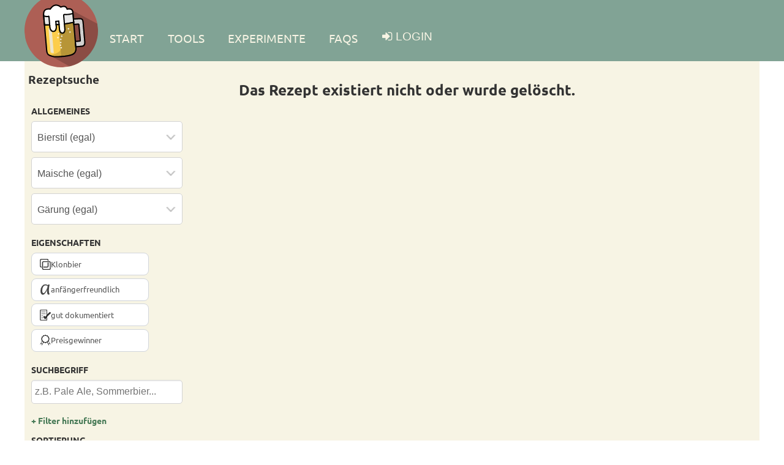

--- FILE ---
content_type: text/html; charset=UTF-8
request_url: https://www.maischemalzundmehr.de/index.php?id=1791&inhaltmitte=rezept
body_size: 11831
content:


<!DOCTYPE HTML>
<html>

<head>
  <meta charset="utf-8" />
  <meta name="viewport" content="width=device-width, initial-scale=1.0" />
  <meta name="keywords" content="Bier, Rezepte, Rezeptdatenbank, Hobbybrauen, Heimbrauen, brauen" />
  <title>MaischeMalzundMehr</title>
  <link rel="icon" href="./bilder/icon_bierglas.ico">
  <script src="https://ajax.googleapis.com/ajax/libs/jquery/3.4.1/jquery.min.js"></script>
  <link rel="preconnect" href="https://fonts.googleapis.com">
  <link rel="preconnect" href="https://fonts.gstatic.com" crossorigin>
  <link href="https://fonts.googleapis.com/css2?family=Oswald:wght@200..700&display=swap" rel="stylesheet">
  <link rel="stylesheet" type="text/css" href="css/mmum_css_layout.css" />
  <link rel="stylesheet" type="text/css" href="css/mmum_css_main.css" />
  <link rel="stylesheet" type="text/css" href="css/mmum_css_tools.css" />
  <link rel="stylesheet" type="text/css" media="print" href="css/mmum_css_print.css">
</head>



<body>
  <a name="OBEN"></a>

 <div id="container">
    <!-- Menu oben -->
    <div id="topcontainer">
      <div id="top">
        <a href="index.php?inhaltmitte=lr">
  <img id="logo" src="./bilder/logo_flat.svg">
</a>


<div id="cssmenu">
  <a class="toggleMenu" href="#"><span class="hamburger"></span>Menu</a>
  <ul class="nav">
    <li><a href="index.php">Start</a></li>
    <li><a href="#">TOOLS</a>
      <ul class="submenu">
        <li>  
          <a href="index.php?inhaltmitte=toolsbierfarbe"> 
            <div> 
              <img src="./bilder/icon_bierfarbrechner.svg">
            </div> 
            <div>
              Bierfarbe<span>Berechnung der Bierfarbe</span>
            </div>
          </a>
        </li> 
    	  <li>  
          <a href="index.php?inhaltmitte=toolsiburechner">	
            <div> 
      	     <img src="./bilder/icon_hopfen3.svg">
            </div> 
            <div>
              IBU<span>IBU-Rechner nach Tinseth</span>
            </div>
         </a>
      	 </li>		 
      	 <li>
      	  <a href="index.php?inhaltmitte=toolsspeiserechner">	
            <div> 
      	     <img src="./bilder/icon_manometer.svg">
            </div> 
            <div>
              Karbonisierung<span>Speise-, Zucker- und Spunddruckrechner</span>
            </div>
          </a>
      	 </li>
      	 <li>	
      	  <a href="index.php?inhaltmitte=toolsmalzfarbe">	
            <div> 
      	     <img src="./bilder/icon_farbe.svg">
            </div> 
            <div>
      		    Malzfarben-Umrechner<span>Rechne EBC in SRM oder °L um</span>
            </div>
          </a>
      	 </li>
      	<li>	
      	  <a href="index.php?inhaltmitte=toolsrefraktorechner">	
            <div> 
      	     <img src="./bilder/icon_refraktometer.svg">
            </div> 
            <div>
      		    Refraktometer-Rechner<span>Endvergärungsgrad und Alkohol mittels Refraktometer bestimmen</span>
            </div>
          </a>
      	</li>
      	<li>	
      	  <a href="index.php?inhaltmitte=toolsspindelrechner">	
            <div> 
      	     <img id="icon_menu_spindelrechner" src="./bilder/icon_spindel.svg">
            </div> 
            <div>
      		    Spindel-Rechner<span>Endvergärungsgrad und Alkohol mittels Spindel bestimmen</span>
            </div>
          </a>
      	</li>
      	<li>	
      	  <a href="index.php?inhaltmitte=toolssudhausausbeute">	
            <div> 
      	     <img src="./bilder/icon_sudhausausbeute.svg">
            </div> 
            <div>
      		    Sudhausausbeute<span>Sudhausausbeute berechnen</span>
            </div>
          </a> 
      	</li>
      	<li>	
      	  <a href="index.php?inhaltmitte=toolswasserrechner">	
            <div> 
      	     <img src="./bilder/icon_wasser.svg">
            </div> 
            <div>
      		    Wasseraufbereitung<span>Bereite Dein Brauwasser auf!</span>
            </div>
          </a>   
      	</li>
        	     
      </ul>
    </li>	 
    
        	
    <li><a href="#">EXPERIMENTE</a>
      <ul class="submenu">
        <li>	  
          <a href="index.php?inhaltmitte=exp_maischph">	
            <div><img src="./bilder/icon_exp_maischeph.svg"></div> 
            <div>Maische-pH<span>Vorhersage des Maische-pH Wertes</span></div>
          </a> 
    	  </li>
        <li>   
          <a href="index.php?inhaltmitte=exp_w3470">  
            <div><img src="./bilder/exp_w3470_icon2.svg"></div> 
            <div>Trockenhefeexperiment<span>How to make your W34/70 run like Schmitz' Katze?</span></div>
          </a> 
        </li>  
      </ul>	  
    </li>
    	
    <li>
      <a href="index.php?inhaltmitte=faq" >FAQs</a>
    </li>

     


          <li>
        <form action="index.php" method="post">
          <input type="hidden" name="login" value="true">
          <input type="hidden" name="inhaltmitte" value="rezept">
          <input type="hidden" name="id" value="1791">
          <button id="loginMenuoben"class="icon-login-1" type="submit">LOGIN</button>
        </form>
      </li>
     

     


  </ul> 
</div>		

<script type="text/javascript" src="script.js"></script>			  				  				  				  				  				  				  				  				  				  				  				  				  				   
      </div>
    </div>

    <!-- Code Mitte -->
    <div id="containermitte">
 
      <!--linkes Menu -->
      <div id="leftnav">
        <div id="links">
          
<!-- Suchformular -->
<form action="index.php" method="get">
  <input type="hidden" name="inhaltmitte" value="lr">


  <div id="rs_wrapper">
    
    <h3 id="rezeptsucheToggle">Rezeptsuche <img src="./bilder/icon_aufzu.svg" width="7px" style="display: none"></h3>
    
    <script type="text/javascript">
            
            // ermöglicht das Speichern des Rezeptsuchemenus als session
            $(document).ready(function(){
                var win = $(this); 
              
                //Zeige Suchmenu immer bei großen Bildschirmen
                if (win.width() > 700) { 
                  $('#rezeptsucheToggle img').hide();
                  $('#rezeptsucheToggle').removeAttr('id'); 
                  $('#rs_wrapper .rs_suchePanel').show();
                }
              
                //zeige bei kleinen Bildschirmen das Toggle icon
                if (win.width() <= 700) { 
                  $('#rezeptsucheToggle img').show();           
                }
              
                // ermöglicht das Speichern des Rezeptsuchemenus als session - ajax
              $(document).on('click', '#rezeptsucheToggle', function(){
                $.ajax({
                  url:'menulinks_ajax.php',
                  cache:false,
                  success:function(data){
                    if(data=="true"){  // falls vom menu_ajax.php true/false zurückgegeben wird zeige oder schließe Menü
                      $('#rs_wrapper .rs_suchePanel').show();
                    }else{
                      $('#rs_wrapper .rs_suchePanel').hide();
                    }
                  }
                });
              });   
            });     
    </script>
    
    <div class="rs_suchePanel" style="display: none">

        <div class="rs_block">

          <!-- Bierstile !-->
          <div>
            <p for="search">Allgemeines</p>
            <select name="suche_sorte" >
              <option selected>Bierstil (egal)</option> 
                                      <optgroup label="Ales">   
                                            <option value="Amber Ale" >
                        Amber Ale                      </option>
                                            <option value="Barley Wine" >
                        Barley Wine                      </option>
                                            <option value="Bitter" >
                        Bitter                      </option>
                                            <option value="Brown Ale" >
                        Brown Ale                      </option>
                                            <option value="Cascadian Dark Ale" >
                        Cascadian Dark Ale                      </option>
                                            <option value="Französisches Ale" >
                        Französisches Ale                      </option>
                                            <option value="India Pale Ale" >
                        India Pale Ale                      </option>
                                            <option value="India Pale Ale (NEIPA)" >
                        India Pale Ale (NEIPA)                      </option>
                                            <option value="India Pale Ale (West Coast)" >
                        India Pale Ale (West Coast)                      </option>
                                            <option value="India Pale Ale (sonstige)" >
                        India Pale Ale (sonstige)                      </option>
                                            <option value="Irish Ale" >
                        Irish Ale                      </option>
                                            <option value="Mild Ale" >
                        Mild Ale                      </option>
                                            <option value="Old Ale" >
                        Old Ale                      </option>
                                            <option value="Pale Ale" >
                        Pale Ale                      </option>
                                            <option value="Scottish Ale" >
                        Scottish Ale                      </option>
                                            <option value="Strong Ale" >
                        Strong Ale                      </option>
                                          </optgroup>
                  
                                      <optgroup label="Altbier und Kölsch">   
                                            <option value="Altbier" >
                        Altbier                      </option>
                                            <option value="Kölsch" >
                        Kölsch                      </option>
                                          </optgroup>
                  
                                      <optgroup label="Belgische Biere">   
                                            <option value="Belgisches Blonde Ale" >
                        Belgisches Blonde Ale                      </option>
                                            <option value="Belgisches Dubbel" >
                        Belgisches Dubbel                      </option>
                                            <option value="Belgisches Dunkel" >
                        Belgisches Dunkel                      </option>
                                            <option value="Belgisches Tripel" >
                        Belgisches Tripel                      </option>
                                            <option value="Belgisches Witbier/Blanche" >
                        Belgisches Witbier/Blanche                      </option>
                                            <option value="Saison" >
                        Saison                      </option>
                                          </optgroup>
                  
                                      <optgroup label="Bockbier">   
                                            <option value="Dunkles Bockbier" >
                        Dunkles Bockbier                      </option>
                                            <option value="Dunkler Doppelbock" >
                        Dunkler Doppelbock                      </option>
                                            <option value="Helles Bockbier" >
                        Helles Bockbier                      </option>
                                            <option value="Heller Doppelbock" >
                        Heller Doppelbock                      </option>
                                            <option value="Maibock" >
                        Maibock                      </option>
                                          </optgroup>
                  
                                      <optgroup label="Lagerbiere, sonstige">   
                                            <option value="Amber Lager" >
                        Amber Lager                      </option>
                                            <option value="American Lager" >
                        American Lager                      </option>
                                            <option value="Böhmisches Lager" >
                        Böhmisches Lager                      </option>
                                            <option value="California common" >
                        California common                      </option>
                                            <option value="Dunkles Lager" >
                        Dunkles Lager                      </option>
                                            <option value="Export" >
                        Export                      </option>
                                            <option value="Helles" >
                        Helles                      </option>
                                            <option value="India Dark Lager (IDL)" >
                        India Dark Lager (IDL)                      </option>
                                            <option value="India Pale Lager (IPL)" >
                        India Pale Lager (IPL)                      </option>
                                            <option value="Kellerbier" >
                        Kellerbier                      </option>
                                            <option value="Märzen/Oktoberfest" >
                        Märzen/Oktoberfest                      </option>
                                            <option value="Wiener Lager" >
                        Wiener Lager                      </option>
                                            <option value="Schwarzbier" >
                        Schwarzbier                      </option>
                                          </optgroup>
                  
                                      <optgroup label="Pilsner">   
                                            <option value="American Pilsner" >
                        American Pilsner                      </option>
                                            <option value="Böhmisches Pilsner" >
                        Böhmisches Pilsner                      </option>
                                            <option value="Deutsches Pilsner" >
                        Deutsches Pilsner                      </option>
                                            <option value="Imperial Pilsner" >
                        Imperial Pilsner                      </option>
                                          </optgroup>
                  
                                      <optgroup label="Porter and Stouts">   
                                            <option value="Baltic Porter" >
                        Baltic Porter                      </option>
                                            <option value="Brown Porter" >
                        Brown Porter                      </option>
                                            <option value="Stout" >
                        Stout                      </option>
                                            <option value="Imperial Stout" >
                        Imperial Stout                      </option>
                                            <option value="Milk Stout" >
                        Milk Stout                      </option>
                                            <option value="Robust Porter" >
                        Robust Porter                      </option>
                                          </optgroup>
                  
                                      <optgroup label="Hefeweizen">   
                                            <option value="Dunkles Hefeweizen" >
                        Dunkles Hefeweizen                      </option>
                                            <option value="Helles Hefeweizen" >
                        Helles Hefeweizen                      </option>
                                            <option value="Weizenbock" >
                        Weizenbock                      </option>
                                          </optgroup>
                  
                                      <optgroup label="Historische Bierstile">   
                                            <option value="Braggot" >
                        Braggot                      </option>
                                            <option value="Merseburger Bier" >
                        Merseburger Bier                      </option>
                                            <option value="Nürnberger Rotbier" >
                        Nürnberger Rotbier                      </option>
                                            <option value="Sahti" >
                        Sahti                      </option>
                                            <option value="Sauerbier" >
                        Sauerbier                      </option>
                                          </optgroup>
                  
                                      <optgroup label="Sonstige Bierstile">   
                                            <option value="Alkoholfreies/-armes" >
                        Alkoholfreies/-armes                      </option>
                                            <option value="Dinkel-, Emmer- oder Mehrkornbier" >
                        Dinkel-, Emmer- oder Mehrkornbier                      </option>
                                            <option value="Maisbier" >
                        Maisbier                      </option>
                                            <option value="Malzbier" >
                        Malzbier                      </option>
                                            <option value="Met" >
                        Met                      </option>
                                            <option value="Frucht-, Gewürz- und Kräuterbiere" >
                        Frucht-, Gewürz- und Kräuterbiere                      </option>
                                            <option value="Ingwerbier/Ginger beer" >
                        Ingwerbier/Ginger beer                      </option>
                                            <option value="Kveik" >
                        Kveik                      </option>
                                            <option value="Rauchbier" >
                        Rauchbier                      </option>
                                            <option value="Reisbier" >
                        Reisbier                      </option>
                                            <option value="Roggenbier" >
                        Roggenbier                      </option>
                                            <option value="...außer Kategorie" >
                        ...außer Kategorie                      </option>
                                          </optgroup>
                  
                              </select>      
          </div>
        
          <!-- Maische !-->              
          <div>
            <select name="suche_maische" >
                                <option selected>Maische (egal)</option>
                            <option >Infusion</option>
              <option >Dekoktion</option>
            </select>
          </div>

          <!-- Gärung !--> 
          <div>
            <select name="suche_gaerung" >
              <option selected>Gärung (egal)</option>              <option >untergärig</option>
              <option >obergärig</option>
            </select>
          </div>
        
        </div>

        <div class="rs_block">
          <p for="search">Eigenschaften</p>
          <div class="chips">      
            <!-- Klonrezept checkbox -->
            <label class="chip">
                <input type="checkbox" name="suche_klonrezepte" value="ja" />
                <span>
                  <img src="/bilder/icon_klon.svg" alt="" />
                  Klonbier
                </span>
            </label>

            <!-- Anfänger checkbox -->
              <label class="chip">
                <input type="checkbox" name="suche_anfaenger" value="ja" class="rahmenfarblos"/>
                <span>
                  <img src="/bilder/icon_anfaenger.svg" alt="" />
                  anfängerfreundlich
                </span>
              </label>

            <!-- Gut dokumentiert checkbox -->
              <label class="chip">
                <input type="checkbox" name="suche_gutdokumentiert" value="ja" />
                <span>
                  <img src="/bilder/icon_gutdokumentiert.svg" alt="" />
                  gut dokumentiert
                </span>
              </label>
      
            <!-- Preisgewinner checkbox -->
              <label class="chip">
                <input type="checkbox" name="suche_preisgewinner" value="ja" />
                <span>
                  <img src="/bilder/icon_preis.svg" alt="" />
                  Preisgewinner
                </span>
              </label>
          </div>      
        </div> 

        <div class="rs_block">

        <!-- Suchbegriff -->        
          <div>
            <p for="search">Suchbegriff</p>
            <input type="text" name="suche_begriff" value="" placeholder="z.B. Pale Ale, Sommerbier..." >
          </div>

          <!-- Zutatenliste -->
          <div class="zutatenliste">
                        </div>

          <div id="rs_plus_suche">
            <div class="plus_zutat">
              <span>
                + Filter hinzufügen
              </span>
            </div>          
          </div>

          <!-- Sortierung !-->         
          <div>
            <p for="search" style="margin-bottom: -0.5em;">Sortierung</p>
            <select name="suche_order"  style="margin-top: 0.8em";>
                <option selected>keine (neuestes Rezept)</option>
                                <option value="Alkohol aufsteigend" >Alkohol ↑</option>
                                <option value="Alkohol absteigend" >Alkohol ↓</option>
                                <option value="Bittere aufsteigend" >Bittere ↑</option>
                                <option value="Bittere absteigend" >Bittere ↓</option>
                                <option value="Empfehlungen aufsteigend" >Empfehlungen ↑</option>
                                <option value="Empfehlungen absteigend" >Empfehlungen ↓</option>
                                <option value="Farbe aufsteigend" >Farbe ↑</option>
                                <option value="Farbe absteigend" >Farbe ↓</option>
                                <option value="Kommentare aufsteigend" >Kommentare ↑</option>
                                <option value="Kommentare absteigend" >Kommentare ↓</option>
                                <option value="Stammwürze aufsteigend" >Stammwürze ↑</option>
                                <option value="Stammwürze absteigend" >Stammwürze ↓</option>
                            </select>
          </div>

          <div>
            <div> <input name="suche" class="button" type="Submit" value="Suche"> </div>
          </div>
        
        </div>  
    
    </div>      <!-- rs_suchePanel -->
  </div>        <!-- rs_wrapper -->
</form>

<script type="text/javascript">
$(document).ready(function() {

    // Zutaten
    var zutatenListen = {
       suche_malz: [
          {value: "Amber", display: "Amber malt"},         
          {value: "Biscuit", display: "Buiscuit Malz"},    
          {value: "Buchweizen", display: "Buchweizen"},       
          {value: "Car%amber", display: "Caraamber"},
          {value: "Car%ar%m", display: "Caraaroma"},
          {value: "Car%belg", display: "Carabelge"},
          {value: "ara%dunkel", display: "Caradunkel"},
          {value: "Carafa", display: "Carafa II"},
          {value: "Carafoam", display: "Carafoam"},
          {value: "ara%hell", display: "Carahell"},
          {value: "Caramünch", display: "Caramünch"},
          {value: "Car%pils", display: "Carapils"},
          {value: "Car%red", display: "Carared"}, 
          {value: "Car%ruby", display: "Cararuby"},  
          {value: "cho%o", display: "Chocolate malt"},
          {value: "Dinkel", display: "Dinkel (Malz/Rohfrucht)"},
          {value: "Einkorn", display: "Einkornmalz"},      
          {value: "Emmer", display: "Emmermalz"},   
          {value: "Gerstenflocken", display: "Gerstenflocken"},
          {value: "Haferflocken", display: "Hafer (Malz/Rohfrucht)"},
          {value: "Hafer%alz", display: "Hafermalz"},
          {value: "Heidelberger", display: "Heidelberger Malz"},
          {value: "Klostermalz", display: "Klostermalz"},         
          {value: "Maisflocken", display: "Maisflocken"},
          {value: "Otter", display: "Maris Otter Pale Ale Malt"},
          {value: "Mela", display: "Melanoidinmalz"},
          {value: "Münch%er", display: "Münchner Malz"},
          {value: "Pale Ale", display: "Pale Ale Malz"},
          {value: "Pale%Chocolate", display: "Pale Chocolate"},
          {value: "Pils%er", display: "Pilsner Malz"},
          {value: "Polenta", display: "Polenta"},
          {value: "Rauch", display: "Rauchmalz"},
          {value: "Red%X", display: "Red X"},
          {value: "Reis", display: "Reis"},      
          {value: "Roggen", display: "Roggenmalz"},
          {value: "Röstgerste", display: "Röstgerste"},
          {value: "Röstmalz", display: "Röstmalz"},
          {value: "Sauermalz", display: "Sauermalz"},
          {value: "Special%B", display: "Special B"},
          {value: "Special%W", display: "Special W"},
          {value: "Spitzmalz", display: "Spitzmalz"},
          {value: "Tennenmalz", display: "Tennenmalz"},
          {value: "Weizen", display: "Weizenmalz"},
          {value: "Wiener", display: "Wiener Malz"},
          {value: "Whisk%malz", display: "Whiskymalz"}
        ],
        suche_hopfen: [
          {value: "Ahtanum", display: "Ahtanum"},
          {value: "Amarillo", display: "Amarillo"},
          {value: "Andromeda", display: "Andromeda"},
          {value: "Apollo", display: "Apollo"},
          {value: "Aramis", display: "Aramis"},
          {value: "Ariana", display: "Ariana"},
          {value: "Aurora", display: "Aurora"},
          {value: "Azacca", display: "Azacca"},
          {value: "Barbe Rouge", display: "BBarbe Rouge"},
          {value: "Belma", display: "Belma"},
          {value: "Boadicea", display: "Boadicea"},
          {value: "Bobek", display: "Bobek"},
          {value: "Bramling Cross", display: "Bramling Cross"},
          {value: "Brewers Gold", display: "Brewers Gold"},
          {value: "Callista", display: "Callista"},
          {value: "Calypso", display: "Calypso"},
          {value: "Cascade", display: "Cascade"},
          {value: "Celeia", display: "Celeia"},
          {value: "Centennial", display: "Centennial"},
          {value: "Citra", display: "Citra"},
          {value: "Challenger", display: "Challenger"},
          {value: "Chinook", display: "Chinook"},
          {value: "Cluster", display: "Cluster"},
          {value: "Columbus", display: "Columbus"},
          {value: "Comet", display: "Comet"},
          {value: "Crystal", display: "Crystal"},
          {value: "East Kent Golding", display: "East Kent Goldings"},
          {value: "El Dorado", display: "El Dorado"},
          {value: "Elixir", display: "Elixir"},
          {value: "Ella", display: "Ella"},
          {value: "Equinox", display: "Equinox"},
          {value: "Eroica", display: "Eroica"},
          {value: "First Gold", display: "First Gold"},
          {value: "Fuggle", display: "Fuggles"},
          {value: "Galaxy", display: "Galaxy"},
          {value: "Galena", display: "Galena"},
          {value: "Glacier", display: "Glacier"},
          {value: "Green Bullet", display: "Green Bullet"},
          {value: "%Blanc", display: "Hallertau Blanc"},
          {value: "%Mittelfr", display: "Hallertau Mittelfrüh"},
          {value: "%Tradition", display: "Hallertau Tradition"},
          {value: "%472", display: "HBC 472"},
          {value: "Herkules", display: "Herkules"},
          {value: "Hersbrucker", display: "Hersbrucker"},
          {value: "Horizon", display: "Horizon"},
          {value: "H%l%Mel%n", display: "Huell Melon"},
          {value: "Idaho 7", display: "Idaho 7"},
          {value: "Jarrylo", display: "Jarrylo"},
          {value: "Kazbek", display: "Kazbek"},
          {value: "Lemondrop", display: "Lemondrop"},
          {value: "Liberty", display: "Liberty"},
          {value: "Lubelski", display: "Lubelski"},
          {value: "Magnum", display: "Magnum"},
          {value: "Mandarina Bavaria", display: "Mandarina Bavaria"},
          {value: "Marynka", display: "Marynka"},
          {value: "Monroe", display: "Monroe"},
          {value: "Mosaic", display: "Mosaic"},
          {value: "Motueka", display: "Motueka"},
          {value: "Mount Hood", display: "Mount Hood"},
          {value: "Nelson Sauvin", display: "Nelson Sauvin"},
          {value: "Northern Brewer", display: "Northern Brewer"},
          {value: "Nugget", display: "Nugget"},
          {value: "Opal", display: "Opal"},
          {value: "Pacific Gem", display: "Pacific Gem"},
          {value: "Palisade", display: "Palisade"},
          {value: "Perle", display: "Perle"},
          {value: "Pilgrim", display: "Pilgrim"},
          {value: "Pilot", display: "Pilot"},
          {value: "Polaris", display: "Polaris"},
          {value: "Pride of Ringwood", display: "Pride of Ringwood"},
          {value: "Rakau", display: "Rakau"},
          {value: "Riwaka", display: "Riwaka"},
          {value: "Saaz", display: "Saaz"},
          {value: "Sabro", display: "Sabro"},
          {value: "Saphir", display: "Saphir"},
          {value: "Simcoe", display: "Simcoe"},
          {value: "Sorachi Ace", display: "Sorachi Ace"},
          {value: "Southern Cross", display: "Southern Cross"},
          {value: "Spalter Select", display: "Spalter Select"},
          {value: "Sterling", display: "Sterling"},
          {value: "Sticklebract", display: "Sticklebract"},
          {value: "Stri%elspalter", display: "Strisselspalter"},
          {value: "Styrian Golding", display: "Styrian Golding"},
          {value: "Summit", display: "Summit"},
          {value: "Sybilla", display: "Sybilla"},
          {value: "Target", display: "Target"},
          {value: "Taurus", display: "Taurus"},
          {value: "Tettnanger", display: "Tettnanger"},
          {value: "Topaz", display: "Topaz"},
          {value: "Vic%Secret", display: "Vic Secret"},
          {value: "%Wai%iti", display: "Wai-iti"},
          {value: "Waimea", display: "Waimea"},
          {value: "Willamette", display: "Willamette"},
          {value: "Zeus", display: "Zeus"},
          {value: "Zythos", display: "Zythos"}
        ],
        suche_weitere: [
          {value: "Anis", display: "Anis"},
          {value: "Aprikose", display: "Aprikosen"},  
          {value: "Bitterorangenschale", display: "Bitterorangenschalen"},    
          {value: "Beifu", display: "Beifuß"},  
          {value: "Chili%", display: "Chili"},
          {value: "Enzian", display: "Enzian"},
          {value: "Erdbeer", display: "Erdbeeren"},
          {value: "Feige", display: "Feigen"},    
          {value: "Fichten", display: "Fichtennadeln/-spitzen"},  
          {value: "Galgant", display: "Galgant"},
          {value: "Grapefruit", display: "Grapefruitschalen"},    
          {value: "Hagebutte", display: "Hagebutte"}, 
          {value: "Hanf", display: "Hanf"},
          {value: "Heidelbeer", display: "Heidelbeeren"},         
          {value: "Hibiskus", display: "Hibiskusblüten"}, 
          {value: "Himbeer", display: "Himbeeren"},      
          {value: "holunder", display: "Holunderblüten"},     
          {value: "chips", display: "Holzchips (z.B. Whisky)"},
          {value: "Honig", display: "Honig"}, 
          {value: "Ingwer", display: "Ingwer"},    
          {value: "Jasmin%", display: "Jasminblüten"},  
          {value: "Johan%beeren", display: "Johannisbeeren"},
          {value: "Kamille", display: "Kamille"},    
          {value: "andis", display: "Kandiszucker"},
          {value: "Kardamom", display: "Kardamom"}, 
          {value: "Kirschen", display: "Kirschen"},
          {value: "Koriander", display: "Koriander"},
          {value: "Kümmel", display: "Kümmel"},
          {value: "K%rbis", display: "Kürbis"}, 
          {value: "La_tose", display: "Lactose"},  
          {value: "Lavendel", display: "Lavendel"},     
          {value: "%limettenbl%", display: "Limettenblätter"},
          {value: "L%rbeer", display: "Lorbeer"},
          {value: "Mango", display: "Mango"},
          {value: "Milchzucker", display: "Milchzucker"},  
          {value: "Muskat", display: "Muskatnuss"}, 
          {value: "Nelke", display: "Nelken"}, 
          {value: "Orangen", display: "Orangenschale"}, 
          {value: "Petersilie", display: "Petersilie"}, 
          {value: "Piment", display: "Piment"}, 
          {value: "Pfefferminz", display: "Pfefferminze"},
          {value: "Pfirsich", display: "Pfirsiche"},    
          {value: "Quitte", display: "Quitten"},  
          {value: "Rosmarin", display: "Rosmarin"},
          {value: "Safran", display: "Safran"}, 
          {value: "Salbei", display: "Salbei"},
          {value: "Sirup", display: "Sirup"},  
          {value: "Pfeffer", display: "Schwarzer Pfeffer"},
          {value: "Pflaume", display: "Pflaumen"},  
          {value: "Sauerkirsch", display: "Sauerkirschen"},
          {value: "Szechuan", display: "Szechuanpfeffer"},       
          {value: "Sternanis", display: "Sternanis"},
          {value: "S%holzwurzel", display: "Süßholzwurzel"},
          {value: "Thymian", display: "Thymian"}, 
          {value: "Vanil", display: "Vanille"},
          {value: "Wacholder", display: "Wacholderbeeren"},
          {value: "Waln", display: "Walnüsse"},
          {value: "Zimt", display: "Zimt"}, 
          {value: "Zirbe", display: "Zirbenzapfen"},  
          {value: "ngras", display: "Zitronengras"},        
          {value: "Zitronenschale", display: "Zitronenschale"},
          {value: "Zucker", display: "Zucker"}
        ],
        suche_hefe: [
          {value: "BF%16", display: "Angel BF16"},
          {value: "BF%27", display: "Angel BF27"},
          {value: "CN%36", display: "Angel CN36"},
          {value: "CS%31", display: "Angel CS31"},
          {value: "CY%115", display: "Angel CY115"},
          {value: "WA%18", display: "Angel WA18"},
          {value: "Brewferm Blanche", display: "Brewferm Blanche"},
          {value: "Brewferm Lager", display: "Brewferm Lager"},
          {value: "Brewferm Top", display: "Brewferm Top"},
          {value: "BE%134", display: "Fermentis SafAle BE-134"},
          {value: "BE%256", display: "Fermentis SafAle BE-256"},
          {value: "BW%20", display: "Fermentis SafAle BW-20"},       
          {value: "K%97", display: "Fermentis SafAle K-97"},
          {value: "S%04", display: "Fermentis SafAle S-04"},
          {value: "T%58", display: "Fermentis SafAle T-58"},
          {value: "US%05", display: "Fermentis SafAle US-05"},
          {value: "W%68", display: "Fermentis SafAle W-68"},
          {value: "Safbrew%Abbaye", display: "Fermentis SafBrew Abbaye"},
          {value: "DA%16", display: "Fermentis SafBrew DA-16"},
          {value: "DW%17", display: "Fermentis SafBrew DW-17"},
          {value: "HA%18", display: "Fermentis SafBrew HA-18"},
          {value: "LA%01", display: "Fermentis SafBrew LA-01"},
          {value: "LD%20", display: "Fermentis SafBrew LD-20"},
          {value: "S%33", display: "Fermentis SafBrew S-33"},
          {value: "WB%06", display: "Fermentis SafBrew WB-06"},
          {value: "BE%256", display: "Fermentis SafBrew BE-256 Abbaye"},
          {value: "Saflager%E%30", display: "Fermentis SafLager E-30"},
          {value: "K%97", display: "Fermentis SafLager K-97"},
          {value: "S%189", display: "Fermentis SafLager S-189"},
          {value: "S%23", display: "Fermentis SafLager S-23"},
          {value: "W34%70", display: "Fermentis SafLager W34/70"},
          {value: "Go%awa%Bavarian Wheat", display: "GOZDAWA Bavarian Wheat11"},
          {value: "Go%awa%Belgian%Fruit", display: "GOZDAWA Belgian Fruit & Spicy Ale Yeast"},
          {value: "Go%awa%Trap", display: "GOZDAWA Belgian Trappist Rochefort"},
          {value: "Go%awa%Czech", display: "GOZDAWA Czech Pilsner 18"},
          {value: "Go%awa%Fruit%Blanche", display: "GOZDAWA Fruit Blanche G1"},
          {value: "Go%awa%German Lager", display: "GOZDAWA German Lager W35"},
          {value: "Go%awa%Witbier", display: "GOZDAWA Classic Belgian Witbier"},
          {value: "Go%awa%04", display: "GOZDAWA Original British Ale 04"},
          {value: "O%G%A%9", display: "GOZDAWA Old German Altbier 9"},
          {value: "Go%awa%Porter", display: "GOZDAWA Porter & Kvass"},
          {value: "Go%awa%Pure Ale", display: "GOZDAWA Pure Ale Yeast 7"},
          {value: "Go%awa%West%Coast", display: "GOZDAWA U.S. West Coast"},
          {value: "Gutmann", display: "Gutmann (gestrippt)"}, 
          {value: "A15", display: "Imperial Yeast A15 Independence"},
          {value: "A15", display: "Imperial Yeast A15 Independence"},
          {value: "L05", display: "Imperial Yeast L05 Cablecar"},
          {value: "L28", display: "Imperial Yeast L28 Urkel"},
          {value: "Kveik", display: "Kveik"}, 
          {value: "Kuchlbauer", display: "Kuchlbauer (gestrippt)"},
          {value: "Lal%Abb%y", display: "Lallemand LalBrew Abbaye Belgian Ale"},  
          {value: "BRY%97", display: "Lallemand LalBrew BRY-97 American West Coast"},
          {value: "Belle%Saison", display: "Lallemand LalBrew Belle Saison"},
          {value: "Lal%CBC%", display: "Lallemand LalBrew CBC-1"},     
          {value: "Diamond%Lager", display: "Lallemand LalBrew Diamond Lager"},  
          {value: "Farmhouse%Saison", display: "Lallemand LalBrew Farmhouse Saison"},  
          {value: "House%Ale", display: "Lallemand LalBrew House Ale"},
          {value: "Lal%London%ESB", display: "Lallemand LalBrew London ESB"},
          {value: "Lal%Munich", display: "Lallemand LalBrew Munich"},
          {value: "New%England", display: "Lallemand LalBrew New England American East Coast Ale"},    
          {value: "Nottingham", display: "Lallemand LalBrew Nottingham"},  
          {value: "Novalager", display: "Lallemand LalBrew Novalager"},   
          {value: "Pomona", display: "Lallemand LalBrew Pomona"}, 
          {value: "Verdant%IPA", display: "Lallemand LalBrew Verdant IPA"}, 
          {value: "Kveik", display: "Lallemand LalBrew Voss Kveik"},
          {value: "Windsor", display: "Lallemand LalBrew Windsor British Style"},  
          {value: "Wit", display: "Lallemand LalBrew Wit"},         
          {value: "Philly%Sour", display: "Lallemand WildBrew Philly Sour"},
          {value: "Maisel%Weis", display: "Maisels Weisse (gestrippt)"},       
          {value: "Malzwerkstatt%Brasseur", display: "Malzwerkstatt Maitre Brasseur"},
          {value: "Malzwerkstatt%Colonia", display: "Malzwerkstatt Colonia F"},
          {value: "Malzwerkstatt%Ludwig", display: "Malzwerkstatt König Ludwig"},
          {value: "Malzwerkstatt%Nottingham", display: "Malzwerkstatt Nottingham"},      
          {value: "Mangrov%M03", display: "Mangrove Jacks M03 - UK Dark Ale"},
          {value: "Mangrove%M07", display: "Mangrove Jacks M07 - British Ale"},
          {value: "Mangrove%M10", display: "Mangrove Jacks M10 - Workhorse"},
          {value: "Mangrove%M15", display: "Mangrove Jacks M15 - Empire Ale"},
          {value: "Mangrove%M20", display: "Mangrove Jacks M20 - Bavarian Wheat"},
          {value: "Mangrove%M24", display: "Mangrove Jacks M24 - Versa Lager"},
          {value: "Mangrove%M27", display: "Mangrove Jacks M27 - Belgian Ale"},
          {value: "Mangrove%M29", display: "Mangrove Jacks M29 - French Sasion"}, 
          {value: "Mangrove%M31", display: "Mangrove Jacks M31 - Belgian Tripel"},  
          {value: "Mangrove%M36", display: "Mangrove Jacks M36 - Liberty Bell Ale"},
          {value: "Mangrove%M41", display: "Mangrove Jacks M41 - Belgian Ale"}, 
          {value: "Mangrove%M42", display: "Mangrove Jacks M42 - New World Strong Ale"},   
          {value: "Mangrove%M44", display: "Mangrove Jacks M44 - U.S. West Coast"},
          {value: "Mangrove%M47", display: "Mangrove Jacks M47 - Belgian Abbey"},
          {value: "Mangrove%M54", display: "Mangrove Jacks M54 - California Lager"},
          {value: "Mangrove%M66", display: "Mangrove Jacks M66 - Hophead Ale"},
          {value: "Mangrove%M76", display: "Mangrove Jacks M76 - Bavarian Lager"},
          {value: "Mangrove%M79", display: "Mangrove Jacks M79 - Burton Union"},
          {value: "Mangrove%M84", display: "Mangrove Jacks M84 - Bohemian Lager"},
          {value: "Muntons%Gold", display: "Muntons Premium Gold"},
          {value: "Riedenburger", display: "Riedenburger (gestrippt)"},
          {value: "Rochefort", display: "Rochefort (gestrippt)"},
          {value: "Schneider", display: "Schneider (gestrippt)"},
          {value: "Bay%Vermont", display: "The Yeast Bay - Vermont Ale"},
          {value: "Bay%Sais%tanomyces", display: "The Yeast Bay - Saison/Brettanomyces Blend"},
          {value: "Tomcat", display: "Tomcat"},
          {value: "WHC%Apr%s%Ski", display: "WHC Lab Après Ski"},
          {value: "WHC%Banana", display: "WHC Lab Banana Split"},
          {value: "WHC%Bond", display: "WHC Lab Bond"},
          {value: "WHC%Farmhouse", display: "WHC Lab Farmhouse Vibes"},
          {value: "WHC%Low Rider", display: "WHC Lab Low Rider"},
          {value: "WHC%British Pub", display: "WHC Lab British Pub Ale"},
          {value: "WHC%Einstein", display: "WHC Lab Einstein"}, 
          {value: "WHC%Voltage", display: "WHC Lab High Voltage 11"},
          {value: "Hornindal%Kveik", display: "WHC Lab Hornindal Kveik"},  
          {value: "WHC%Mango", display: "WHC Lab Mango Madness"},
          {value: "WHC%English", display: "WHC Lab Old English"},  
          {value: "WHC%Pineapple", display: "WHC Lab Pineapple Passion"},
          {value: "WHC%Sweet", display: "WHC Lab Sweet Release"}, 
          {value: "WHC%Voss", display: "WHC Lab Voss"}, 
          {value: "WLP%001", display: "WLP001 (California Ale)"},
          {value: "WLP%002", display: "WLP002 (English Ale)"},
          {value: "WLP%005", display: "WLP005 (British Ale)"},
          {value: "WLP%007", display: "WLP007 (Dry English Ale)"},
          {value: "WLP%008", display: "WLP008 (East Coast Ale)"},
          {value: "WLP%013", display: "WLP013 (London Ale Yeast)"},
          {value: "WLP%017", display: "WLP017 (Whitbread II Ale)"},
          {value: "WLP%022", display: "WLP022 (Essex Ale)"},
          {value: "WLP%023", display: "WLP023 (Burton Ale)"},
          {value: "WLP%025", display: "WLP025 (Southwold Ale)"},
          {value: "WLP%028", display: "WLP028 (Edinburgh Scottish Ale)"},
          {value: "WLP%029", display: "WLP029 (German Ale/Kölsch)"},
          {value: "WLP%036", display: "WLP036 (Düsseldorf Alt)"},    
          {value: "WLP%051", display: "WLP051 (California Ale V)"},
          {value: "WLP%066", display: "WLP066 (London Fog Ale)"},
          {value: "WLP%080", display: "WLP080 (Cream Ale Yeast Blend)"},
          {value: "WLP%091", display: "WLP091 (Best Coast Hazy Ale)"},               
          {value: "WLP%300", display: "WLP300 (Hefeweizen)"},
          {value: "WLP%320", display: "WLP320 (American Hefeweizen)"},  
          {value: "WLP%380", display: "WLP380 (Hefeweizen IV)"},
          {value: "WLP%400", display: "WLP400 (Belgian Wit Ale)"},       
          {value: "WLP%500", display: "WLP500 (Trappist Ale)"},
          {value: "WLP%530", display: "WLP530 (Abbey Ale)"}, 
          {value: "WLP%550", display: "WLP550 (Belgian Ale)"}, 
          {value: "WLP%566", display: "WLP566 (Belgian Saison II)"},
          {value: "WLP%618", display: "WLP618 (Saccaromyces ludwigii)"}, 
          {value: "WLP%800", display: "WLP800 (Pilsner Lager)"},       
          {value: "WLP%802", display: "WLP802 (Czech Budejovice Lager)"},      
          {value: "WLP%810", display: "WLP810 (San Francisco Lager)"},
          {value: "WLP%820", display: "WLP820 (Oktoberfest/Märzen)"},       
          {value: "WLP%830", display: "WLP830 (German Lager)"},
          {value: "WLP%833", display: "WLP833 (German Bock)"},
          {value: "WLP%838", display: "WLP838 (Souther German Lager)"}, 
          {value: "WLP%850", display: "WLP850 (Copenhagen Lager)"},
          {value: "WLP%940", display: "WLP940 (Mexican Lager)"},    
          {value: "WSL%17", display: "WSL-17 (S.ludwigii)"},     
          {value: "1007", display: "Wyeast 1007 (German Ale)"},
          {value: "1010", display: "Wyeast 1010 (American Wheat)"},
          {value: "1028", display: "Wyeast 1028 (London Ale)"},
          {value: "1056", display: "Wyeast 1056 (American Ale)"},
          {value: "1084", display: "Wyeast 1084 (Irish Ale)"},
          {value: "1098", display: "Wyeast 1098 (British Ale)"},
          {value: "1099", display: "Wyeast 1099 (Whitbread Ale)"},
          {value: "1187", display: "Wyeast 1187 (Ringwood Ale)"},
          {value: "1214", display: "Wyeast 1214 (Belgian Abbey)"},
          {value: "1272", display: "Wyeast 1272 (American Ale II)"},
          {value: "1275", display: "Wyeast 1275 (Thames Valley Ale)"},
          {value: "1318", display: "Wyeast 1318 (London Ale III)"},
          {value: "1332", display: "Wyeast 1332 (Northwest Ale)"},
          {value: "1335", display: "Wyeast 1335 (British Ale II)"},
          {value: "1338", display: "Wyeast 1338 (European Ale)"},
          {value: "1388", display: "Wyeast 1388 (Belgian Strong Ale)"},
          {value: "1450", display: "Wyeast 1450 (Denny's Favorite 50)"},
          {value: "1469", display: "Wyeast 1469 (West Yorkshire Ale)"},
          {value: "1728", display: "Wyeast 1728 (Scottish Ale)"},
          {value: "1762", display: "Wyeast 1762 (Belgian Abbey II)"},
          {value: "1968", display: "Wyeast 1968 (London ESB Ale)"},
          {value: "2000", display: "Wyeast 2000 (Budvar Lager)"},
          {value: "2001", display: "Wyeast 2001 (Urquell)"},
          {value: "2007", display: "Wyeast 2007 (Pilsen Lager)"},
          {value: "2042", display: "Wyeast 2042 (Danish Lager)"},
          {value: "2112", display: "Wyeast 2112 (California Lager)"},
          {value: "2124", display: "Wyeast 2124 (Bohemian Lager)"},
          {value: "2206", display: "Wyeast 2206 (Bavarian Lager)"},
          {value: "2247", display: "Wyeast 2247-PC (European Lager)"},
          {value: "2278", display: "Wyeast 2278 (Czech Pils)"},
          {value: "2247", display: "Wyeast 2247 (European Lager)"},
          {value: "2308", display: "Wyeast 2308 (Munich Lager)"},
          {value: "2565", display: "Wyeast 2565 (Kölsch)"},
          {value: "3068", display: "Wyeast 3068 (Weihenstephan Weizen)"},
          {value: "3333", display: "Wyeast 3333 (German Wheat)"},
          {value: "3463", display: "Wyeast 3463 (Forbidden Fruit)"},
          {value: "3522", display: "Wyeast 3522 (Belgische Ardennen)"},      
          {value: "3638", display: "Wyeast 3638 (Bavarian Wheat)"},
          {value: "3711", display: "Wyeast 3711 (French Saison)"},
          {value: "3724", display: "Wyeast 3724 (Belgian Saison)"},
          {value: "3787", display: "Wyeast 3787 (Trappist High Gravity)"},
          {value: "3944", display: "Wyeast 3944 (Belgian Witbier)"},
          {value: "5112", display: "Wyeast 5122 (Brettanomyces bruxellensis)"},
          {value: "Z%001", display: "Zymoferm Z001 (Pils, Lager, Export)"},
          {value: "Z%002", display: "Zymoferm Z002 (Zwickel)"},
          {value: "Z%003", display: "Zymoferm Z003 (German Allround)"},
          {value: "Z%008", display: "Zymoferm Z008 (Dunkel)"},
          {value: "Z%033", display: "Zymoferm Z033 (Weissbier I Weihenstephan)"},
          {value: "Z%034", display: "Zymoferm Z034 (Weissbier II Ayinger)"},
          {value: "Z%043", display: "Zymoferm Z043 (Weißer Schöps)"},
          {value: "Zymo%Bavaria%Lager", display: "Zymoferm Bavaria Lager)"},
          {value: "Zymo%Dark%Strong", display: "Zymoferm Dark'n Strong Ale)"},
          {value: "Zymo%German%Wheat", display: "Zymoferm German Wheat)"},
          {value: "Zymo%Top%Bot%om", display: "Zymoferm Top'n Bottom)"}
        ]
    };

    // Hilfsfunktionen

      // Populate select element mit options
      function populateSelect(selectElement, optionsList, selectedValue) {
          selectElement.empty();
          selectElement.append('<option value="">...</option>');

          optionsList.forEach(function(item) {
              var option = $('<option></option>');
              option.attr('value', item.value).text(item.display);
              
              if (selectedValue && item.value === selectedValue) {
                  option.attr('selected', 'selected');
              }
              
              selectElement.append(option);
          });
      }

      // Hole options Liste über die Kategorie
      function getOptionsList(category) {
          return zutatenListen[category] || null;
      }

      // erstelle HTML für neue Zutaten-Reihe
      function createIngredientRow() {
          return '<div class="zutat">' +
                    '<select class="enthalten" name="zutat_enthalten[]">' +
                        '<option value="ja" selected>Rezept enthält...</option>' +
                        '<option value="nein">Rezept enthält nicht...</option>' +
                    '</select>' +
                    '<select name="zutat_kategorie[]">' +
                        '<option value="">...</option>' +
                        '<option value="suche_malz">Malz/Rohfrucht</option>' +
                        '<option value="suche_hopfen">Hopfen</option>' +
                        '<option value="suche_weitere">Weitere Zutat</option>' +
                        '<option value="suche_hefe">Hefe</option>' +
                    '</select>' +
                    '<select name="zutat[]">' +
                        '<option value="">...</option>' +
                    '</select>' +
                    '<a href="#" class="entferne_zutat icon-cancel"></a>' +
                '</div>';
      }


    // Initialisierung

      // Populate existierende Zutaten-selects on page load
      $(".zutat").each(function() {
          var zutatDiv       = $(this);
          var kategorieSelect = zutatDiv.find("[name='zutat_kategorie[]']");
          var zutatSelect    = zutatDiv.find("[name='zutat[]']");
          var initialZutat   = zutatDiv.attr('data-initial-zutat');
          var kategorie      = kategorieSelect.val();
          
          if (kategorie) {
              var optionsList = getOptionsList(kategorie);
              if (optionsList) {
                  populateSelect(zutatSelect, optionsList, initialZutat);
              }
          }
      });

    
      // Event handlers
  
      // Handle Kategorie-Anderung
      $('.zutatenliste').on('change', "[name='zutat_kategorie[]']", function() {
          var kategorie   = $(this).val();
          var zutatSelect = $(this).closest('.zutat').find("[name='zutat[]']");
          
          if (kategorie) {
              var optionsList = getOptionsList(kategorie);
              if (optionsList) {
                  populateSelect(zutatSelect, optionsList, null);
              }
          } else {
              zutatSelect.empty();
              zutatSelect.append('<option value="">...</option>');
          }
      });

      // Neu Zutaten-Reihe hinzufügen
      $(".plus_zutat").click(function(e) {
          e.preventDefault();
          $(".zutatenliste").append(createIngredientRow());
      });
      
      // Zutaten-Reihe entfernen
      $(".zutatenliste").on("click", ".entferne_zutat", function(e) {
          e.preventDefault();
          $(this).closest('.zutat').remove();
      });

});
</script> 
        </div>
      </div>

      <!--zentraler Bereich (inhaltmitte) -->
      <div id="content">
        <div style="margin: 0 1em 1em 1em;">
          <h2>Das Rezept existiert nicht oder wurde gelöscht.</h2>

--- FILE ---
content_type: text/css
request_url: https://www.maischemalzundmehr.de/css/mmum_css_layout.css
body_size: 9304
content:
/*Seiten-Layout*/
#container
{
  width: 100%;
  height: 100%;
}

#topcontainer
{
  width: 100%;
  background-color: #81A395;
  height: 6.25em;
  display: block;
  position: relative;
}

#top
{
  width: 75em;
  margin: 0 auto;
  display: block;
  position: relative;
}


#containermitte
{
  position: relative;	
  background-color: #F7F4E4;
  width: 75em;
  min-height: calc(100% - 6em);
  overflow:auto;
  margin: 0 auto;
}

#leftnav
{
  float: left;
  width: 15em;
}

#content
{
  width: 48em;
  float: left;	
}

#rightnav
{
  float: right;
  width: 12em;
}

#footer
{
  margin-top: 3em;
  border-top: solid thin #555;	
  clear: both;	
  width: 100%;
}

/*media queries  */
@media screen and (max-width: 75em) {

#top
{
width: 100%;
}
#containermitte
{
width: 100%;
}

#content {
 width: calc(100% - 15em);
}

#rightnav
{
display: none;	
}

}  

@media screen and (max-width: 980px) {
	
#leftnav
{
width: 100%;	
}

#content
{
margin-top: -1em;	
clear: both;	
width: 100%
}
}

/**************************/

@font-face {
	font-family: 'Ubuntu';
	src: url('../fonts/Ubuntu-R.ttf');
	font-weight: normal;
	font-style: normal;
}
@font-face {
	font-family: 'Ubuntu';
	src: url('../fonts/Ubuntu-RI.ttf');
	font-weight: normal;
	font-style: italic;
}
@font-face {
	font-family: 'Ubuntu';
	src: url('../fonts/Ubuntu-B.ttf');
	font-weight: bold;
	font-style: normal;
}
@font-face {
	font-family: 'Ubuntu';
	src: url('../fonts/Ubuntu-BI.ttf');
	font-weight: bold;
	font-style: italic;
}

@font-face {
  font-family: 'fontello';
  src: url('../fonts/fontello.eot?21351273');
  src: url('../fonts/fontello.eot?21351273#iefix') format('embedded-opentype'),
       url('../fonts/fontello.woff?21351273') format('woff'),
       url('../fonts/fontello.ttf?21351273') format('truetype'),
       url('../fonts/fontello.svg?21351273#fontello') format('svg');
  font-weight: normal;
  font-style: normal;
    }

 [class^="icon-"]:before, [class*=" icon-"]:before {
  font-family: "fontello";
  font-style: normal;
  font-weight: normal;
  speak: none;
 
  display: inline-block;
  text-decoration: inherit;
  width: 1em;
  margin-right: .2em;
  text-align: center;
  /* opacity: .8; */
 
  /* For safety - reset parent styles, that can break glyph codes*/
  font-variant: normal;
  text-transform: none;
 
  /* fix buttons height, for twitter bootstrap */
  line-height: 1em;
 
  /* Animation center compensation - margins should be symmetric */
  /* remove if not needed */
  margin-left: .2em;
}

.icon-bookmark:before { content: '\e800'; }  
.icon-bookmark-empty:before { content: '\e801'; } 
.icon-star:before { content: '\e802'; }  
.icon-star-empty:before { content: '\e803'; }  
.icon-link-ext:before { content: '\e804'; } 
.icon-angle-double-right:before { content: '\e805'; }  
.icon-angle-double-left:before { content: '\e806'; }  
.icon-angle-double-up:before { content: '\e807'; }  
.icon-angle-double-down:before { content: '\e808'; }  
.icon-down:before { content: '\e809'; }  
.icon-left:before { content: '\e80a'; } 
.icon-right:before { content: '\e80b'; }  
.icon-up:before { content: '\e80c'; }  
.icon-down-open:before { content: '\e80d'; }  
.icon-left-open:before { content: '\e80e'; }  
.icon-right-open:before { content: '\e80f'; }  
.icon-up-open:before { content: '\e810'; }  
.icon-right-dir:before { content: '\e811'; }  
.icon-left-dir:before { content: '\e812'; } 
.icon-up-dir:before { content: '\e813'; } 
.icon-down-dir:before { content: '\e814'; }  
.icon-cancel:before { content: '\e815'; }  
.icon-cancel-circled:before { content: '\e816'; } 
.icon-plus-squared:before { content: '\e817'; }  
.icon-plus-squared-alt:before { content: '\e818'; }  
.icon-pencil:before { content: '\e819'; }  
.icon-print:before { content: '\e81a'; }  
.icon-doc-landscape:before { content: '\e81b'; }  
.icon-login:before { content: '\e81c'; }  
.icon-logout:before { content: '\e81d'; }  
.icon-login-1:before { content: '\e81e'; }  
.icon-logout-1:before { content: '\e81f'; } 
.icon-chat:before { content: '\e820'; }  
.icon-trash:before { content: '\e821'; } 
.icon-trash-empty:before { content: '\e822'; }  
.icon-doc:before { content: '\e823'; }  
.icon-cog-alt:before { content: '\e824'; }  


html, body {
   margin: 0;
   padding: 0;
   width: 100%;
   height: 100%;
   font-family: Ubuntu, arial, sans-serif;
   font-size: 100%;
   line-height: 140%;	
   background-color: #fff;
   color: #333;
}

.print {
display: none;
}

a {
color: #ED4A05;
text-decoration: none;
}


a[href^="http"]:after {
font-family: 'fontello';
content: "\e804"; 
padding-left: 0.2em;
display: inline-block;
}

a.nachoben {
display: block;	
text-align: center;
}

h2 {
text-align: center;
margin-top: 1.5em;
}

h3, h4 {
text-align: left;
}

h3.center {
text-align: center;
}

h2, h3, h4 {
color: #333;
}

blockquote {
 border-left: 2px solid #a93000;
 margin: 2em 0em 2.5em 2.5em;
 padding: 0 10px;
 font-size: 90%;
}

.hinweis {
  color: #cb0000;  
  font-weight: bold;
  font-size: 100% ;
}

.form div {
  padding: 0.2em;
}

.shadow { 
box-shadow: 0 6px 12px rgba(0, 0, 0, 0.4);
}

img.center {
  display: block;
  margin-left: auto;
  margin-right: auto;
} 

div.zentriert {
 text-align: center;
}
div.zentriert > div {
display: inline-block;
text-align: left;
}

input[type=text], 
input[type=password],
input[type=date],
textarea
 {
padding: 0.1em 0.1em;
border:1px solid #ccc;
font-size:1em; 
color: #333;
box-shadow:inset 0 1px 3px #ddd;
transition:.2s linear border;
box-sizing:border-box;
}

input[type=text]:focus, 
input[type=password]:focus,
input[type=date]:focus, 
textarea:focus {
 outline:0;
 outline:thin dotted \9;
 border-color:#848484
 }
    
input[type=submit], button.button {
  cursor : pointer;
  padding: 0.4em 0.4em;
  background: #81A395;
  border-style: none;
  color: #fff;
  font-size: 0.8em; 
  font-weight: bold;
  letter-spacing: 1.5px;
 } 
 
input[type=submit]:hover, button.button:hover {
 background: #8FAA9F
 } 
 
input[type=text].standard, input[type=password].standard {
 width: 12em;
 height: 2em;
} 

input[type=text].kurz {
 width: 2.5em;
 height: 1.5em;
}

.file-button {
    display: inline-block;
    cursor: pointer;
    padding: 0.5em 1em;
    background: #81A395;
    color: #fff;
    font-weight: bold;
    border-radius: 4px;
    text-align: center;
    font-size: 0.9em;
    letter-spacing: 1px;
    transition: background 0.2s;
}

.file-button:hover {
    background: #8FAA9F;
}

#fileName {
    font-size: 0.9em;
    color: #333;
}


select {
  -webkit-appearance:none;
  -moz-appearance: none;
  appearance: none;
  border:none;
  border-radius: 0;
  font-size: 0.9em;
} 

select {
  height: 2.0em;	
  border: 1px solid #bbb;
  padding: 0.1em 0.1em 0.1em 0.1em;
  background-color: #fff;
  color: #333;
  background-image:url(/bilder/selectboxarrow.png);
  background-position: right;
  background-repeat: no-repeat;
}

img.nachoben {
  display: block;
  margin-left: auto;
  margin-right: auto;
  width: 3em;    
}


/* Checkboxdesign *******************/

 /* <label> (container) */
.chckbox_container {
  display: block;
  position: relative;
  padding-left: 27px;
  cursor: pointer;
  -webkit-user-select: none;
  -moz-user-select: none;
  -ms-user-select: none;
  user-select: none;
}

/* Default Checkbox verstecken */
.chckbox_container input {
  position: absolute;
  opacity: 0;
}

/* Neue checkbox */
.chckbox_neu {
  position: absolute;
  top: 0;
  left: 0;
  height: 21px;
  width: 21px;
  background-color: #fff;
  border:1px solid #ccc;
}

/* On mouse-over -> grauer Hintergrund */
.chckbox_container:hover input ~ .chckbox_neu {
  background-color: #ccc;
}

/* Wenn Checkbox checked -> orangner Hintergrund */
.chckbox_container input:checked ~ .chckbox_neu {
  background-color: #81A395;
  border:1px solid #81A395;
  
}

/* Wenn die Checkbox disabled, dann grauer Hintergrund */
.chckbox_container input:disabled ~ .chckbox_neu {
  background-color: #ccc;
  border:1px solid #ccc;

}

/* Häckchen (.chckbox_neu) (nicht sichtbar wenn nicht checked) */
.chckbox_neu:after {
  content: "";
  position: absolute;
  display: none;
}

/* Zeige Häckchen (.chckbox_neu) wenn checked */
.chckbox_container input:checked ~ .chckbox_neu:after {
  display: block;
}

/* Style Häckchen (.chckbox_neu) */
.chckbox_container .chckbox_neu:after {
  left: 7px;
  top: 3px;
  width: 5px;
  height: 10px;
  border: solid white;
  border-width: 0 3px 3px 0;
  -webkit-transform: rotate(45deg);
  -ms-transform: rotate(45deg);
  transform: rotate(45deg);
} 

/******************************
**Einspaltiges Formular *****************/

.form1 {
  margin: auto;
  padding: 6%;
  width: 19em;
  font-size: 1em;
  color: #333;
}

.form1 h2 {
  color: #555;
}

.form1 form input {
  color: #384047;
  background-color: #ffffff;
  box-shadow: 0 2px 0 rgba(0, 0, 0, 0.03) inset;
  border-color: white;
  transition:.05s border-color;
  border-radius: 5px;
  padding: 0.6em 0.6em 0.6em 0.6em;
  margin-bottom: 0.8em;
  width: 100%;
}

.form1 form input:hover {
  border-color: #ccc;
}

.form1 input[type=submit]  {
  font-weight: 500;
  text-align: center;
  font-size: 19px;
  color: #FFF;
  background-color: #81A395;;
  border-radius: 4px;
  padding: 0.8em;
  margin-top: 1em;
  margin-bottom: 1em;
  cursor: pointer;
}

.form1 input[type=submit]:hover {
  background: #8FAA9F
} 

@media screen and (max-width: 39em) {
.form1 {
    width: 85%;
  }
}

--- FILE ---
content_type: text/css
request_url: https://www.maischemalzundmehr.de/css/mmum_css_main.css
body_size: 30407
content:
/*Menueleiste */

#logo {
  position: absolute;
  width: 7.5em;
  left: 0px;
  top: -10px; 
  z-index: +11;
  -webkit-transition: all .20s ease-in-out;
  transition: all .25s ease-in-out;
}

#logo:hover {
  transform: rotate(-5deg) scale(1.1);
}	


#willkommen {
position: absolute;
  left: 8.7em;
  top: 0.3em;
  color: #F7F4E4;
  z-index: 12;
}

#cssmenu,
#cssmenu ul,
#cssmenu ul li,
#cssmenu ul li a {
  margin: 0;
  padding: 0;
  border: 0;
  list-style: none;
  line-height: 1;
  display: block;
  z-index: +10;
  -webkit-box-sizing: border-box;
  -moz-box-sizing: border-box;
  box-sizing: border-box;  
 }

#cssmenu {
float: left;	
position: relative;
top: 2.1em;
left: 7.5em;
} 

.toggleMenu {
    display:  none;
}

#cssmenu:after,
#cssmenu > ul:after {
  content: ".";
  display: block;
  clear: both;
  visibility: hidden;
  line-height: 0;
  height: 0;
}

#cssmenu {
  background: #81A395;
}

#cssmenu > ul > li {
  float: left;
}

#cssmenu > ul > li > a {
  padding: 1em;
  font-size: 1.2em;
  color: #F7F4E4;
  text-transform: uppercase;
  text-decoration: none;
  transition: color .25s ease; 
}

/* Aendere Farbe links bei hover */
#cssmenu > ul > li:hover > a {
  color: #fafafa;
}


/* verstecke Submenus als default */
#cssmenu ul .submenu {
  position: absolute;
  left: -9999px;
}


/* bei hover sind sie wieder da */
#cssmenu ul > li.hover > .submenu {
    left: auto;
}

#css ul li li.hover ul {
    left: 100%;
    top: 0;
}


#cssmenu .submenu {
  background: #F4EFDE;
  border: thin solid #333;
  box-shadow: 0.4em 0.4em 0.4em rgba(0, 0, 0, 0.4);
  width: 28em;		
  margin: 0;
  padding: 0;
  
}

#cssmenu .submenu a {
  padding: 1.0em 0em;
  width: 100%;
  display: flex;
  color: #333;
  align-content: center;
  transition: background .2s ease; 
}

#cssmenu .submenu li:first-child a {
  border-top-left-radius: 0em;
  border-top-right-radius: 0em;
} 

#cssmenu .submenu li:last-child a {
  border-bottom-left-radius: 0em;
  border-bottom-right-radius: 0em;
}  

#cssmenu .submenu img {
  width: 2.3em;
  height: 2.3em;
}

/* Submenu Icon div links */
#cssmenu .submenu div:first-child {
width: 7em;
display: flex;
justify-content: center;
}


#cssmenu .submenu img {
display: block;
margin: auto;
}

/* Submenu Text div rechts */
#cssmenu .submenu div:last-child {
 display: inline-block; 
 width: 100%; 
 text-align: left;
 font-size: 1.0em; 
 font-weight: bold; 
}

#cssmenu .submenu span {
  display: block;
  margin-top: 0.4em;
  font-size: 0.9em;
  font-weight: normal;
  color: #555;
}

#cssmenu .submenu a:hover, #cssmenu .submenu a:focus {
  background: #f6f095;
  color: #111;
}

#cssmenu .submenu a:hover span, #cssmenu .submenu a:focus span {
  color: #111;
}

#topcontainer   /*eigentlich css_layout  */
{
position: relative;  
} 


@media screen and (max-width: 63em) {
#cssmenu > ul > li > a {
  padding: 1em 0.7em 1em 0.7em;
}

#willkommen {
 left: 8.3em;
}

}

@media screen and (max-width: 58em) {
.minimize {
display: none;
}
}

@media screen and (max-width: 720px) {

#topcontainer   /*eigentlich css_layout  */
{
height: 5em;
} 

#containermitte   /*eigentlich css_layout  */
{
min-height: calc(100% - 5em);
}


#top  /*eigentlich css_layout  */
{
height: 5em;
} 


#logo {
  width: 6.0em;
  left: 0em;
  top: -0.5em; 
} 

#willkommen {
 left: 6.8em;
 top: -0.5em; 
} 

#cssmenu {
  width: 100%;
  top: 2.1em;
  left: 0;
  position: relative;
  background: transparent;
 }
 
 .toggleMenu {
  position: absolute;
  font-size: 1.2em;
  color: #F7F4E4;
  left: 5.7em;
  top: 0;
  text-decoration: none;
}

#cssmenu .submenu {
  position: relative;
  display: block;
  width: 100%;
  z-index: +10;
  margin: 0 auto;
  border: none;
  border-radius: 0em;
  box-shadow: none;
  
} 

#cssmenu .submenu li:last-child a, #cssmenu .submenu li:first-child a {
border-radius: 0em;
}  

#cssmenu .hamburger {
    position: relative;
    top: 0.2em;
    display: inline-block;
    width: 1.25em;
    height: 0.8em;
    margin-right: 0.3em;
    border-top: 0.2em solid #F7F4E4;
    border-bottom: 0.2em solid #F7F4E4;
}

#cssmenu .hamburger:before {
    content: "";
    position: absolute;
    top: 0.3em;
    left: 0px;
    width: 100%;
    border-top: 0.2em solid #F7F4E4;
}

 
#cssmenu > ul > li {
  float: none;
} 
   
#cssmenu > ul > li {
  position: relative;
  top: 2.5em;
  left: 0;
  width: 100%;
  background: #81A395;
  text-align: center;
 }
  
#cssmenu ul > li.hover .submenu, #cssmenu ul li .submenu.hover a {
  position: static;
}

#cssmenu .nav {
  display: none;
}    

.minimize {
  display: inline;
 }    

}

@media screen and (max-width: 541px) {
#logo {
  width: 5.5em;
  left: 0px;
  top: 0px; 
} 

.toggleMenu {
  left: 5em;
 }
 
#willkommen {
 left: 5.8em;
 top: -0.3em; 
} 

}










/******************************
***************Fusszeile*************/
#fusszeile {
margin-left: 0.5em;
}

#fusszeile a, #fusszeile p {
 font-size: 0.8rem;
}

#statistik_unten {
 margin-top: -1em; 
 color: #333;  
}



/******************************
**Login Menu*****************/

#loginMenuoben {   /* LOGIN Button im Menu */
  border: 0;
  padding: 0.8em;
  font-size: 1.2em;
  background-color: #81A395;
  color: #F7F4E4;
  cursor: pointer;
  transition: color .25s ease;
}

#loginMenuoben:hover {
  color: #FFF;
}


/*Rezeptsuche*****************************************/
/*****************************************************/
#rs_wrapper {
  width: 95%;	
  margin: 0 auto;
}

#rezeptsucheToggle {
  cursor : pointer; 
}

.rs_suchePanel {
  margin-left: 0.3em;
  margin-right: -1.5em;
  display: flex;
  flex-wrap: wrap;
  justify-content: left;
  align-items: flex-start;
  gap: 0.4em;
}

.rs_suchePanel > .rs_block {
  width: 100%;
  max-width: 16em;
}

.rs_suchePanel > .rs_block > div {
  margin-bottom: 0.5em;
}

/* chips */
    .chip {
      width: 12em;
      display: block;
      cursor: pointer;
      margin-bottom: 0.3em;
    }

    /* checkbox verstecken */
    .chip input {
      position: absolute;
      opacity: 0;
      pointer-events: none;
    }

    /* Chip */
    .chip span {
      display: flex;
      align-items: center;
      gap: 6px;
      width: 100%;
      box-sizing: border-box; /* IMPORTANT */
      padding: 0.5em 0.5em 0.5em 1.0em;
      border-radius: 8px;
      border: 1px solid #d1d5db;
      background-color: #fff;
      color: #555;
      font-size: 0.8em;
      font-weight: 500;
      text-transform: none;
      transition: background-color 0.2s ease,
                  border-color 0.2s ease,
                  color 0.2s ease;
    }

    /* Icon */
    .chip img {
      width: 18px;
      height: 18px;
      flex-shrink: 0;
    }

    /* Hover */
    .chip:hover span {
      background-color: #f0f2f5;
      border-color: #9ca3af;
    }

    /* Checked */
    .chip input:checked + span {
      background-color: #fff;
      border-color: #81A395;
      color: #81A395;
    }

    /* Häckchen*/
    .chip input:checked + span::after {
      content: "✓";
      margin-left: auto;
      width: 22px;
      height: 22px;
      border-radius: 50%;
      background: rgba(255, 255, 255, 0.25);
      display: flex;
      align-items: center;
      justify-content: center;
      font-size: 1.5em;
      font-weight: 700;
    }


#rs_wrapper select, #rs_wrapper input[type=text] {
  width: 100%;
} 

#rs_wrapper input[type=text]  {
  color: #384047;
  background-color: #ffffff;
  box-shadow: 0 2px 0 rgba(0, 0, 0, 0.03) inset;
  border-color: lightgray;
  transition:.05s border-color;
  border-radius: 5px;
  padding: 0.6em 0.6em 0.6em 0.3em;
  margin-bottom: 0.5em;
}

#rs_wrapper input[type=text]:hover {
  background-color: #f0f2f5;
  border-color: #c2c7d0;
} 

#rs_wrapper p {
  font-size: 0.9em;
  font-weight: 600;
  text-transform: uppercase;
  color: #333333;
  margin-bottom: 6px;
  margin-top: 0.7em;
}

#rs_wrapper select {
  width: 100%;
  height: 3.2em;               /* ← adjust to match your old size */
  padding: 0 2.2em 0 0.6em;    /* vertical padding = 0 */
  color: #555;
  font-size: 1em;
  line-height: 3.2em;          /* ← MUST match height */
  border: 1px solid lightgray;
  border-radius: 5px;
  background-color: #fff;

  appearance: none;
  -webkit-appearance: none;
  -moz-appearance: none;

  background-image: url(/bilder/selectboxarrow2.png);
  background-repeat: no-repeat;
  background-position: right 0.5em center;
  background-size: 1.2em;
}

/*
#rs_wrapper select {
  width: 100%;
  padding: 0.8em 0em 1.8em 0.3em;
  color: #555;
  font-size: 1em;
  text-align: left;
  box-shadow: 0 2px 0 rgba(0, 0, 0, 0.03) inset;
  border-color: lightgray;
  border-radius: 5px;
  background-color: #fff;
  transition: border-color 0.2s, box-shadow 0.2s;
  appearance: none; 
  background-image:url(/bilder/selectboxarrow2.png);
  background-repeat: no-repeat;
  background-position: right 0.1em center;
  background-size: 1.5em;
}

*/

#rs_wrapper select:hover {
  background-color: #f0f2f5;
  border-color: #c2c7d0;
}

#rs_wrapper input[type=submit]  {
  font-weight: 500;
  text-align: center;
  font-size: 19px;
  color: #FFF;
  background-color: #81A395;
  border-radius: 4px;
  padding: 0.5em;
  margin-top: 0.5em;
  margin-bottom: 1em;
  cursor: pointer;
  width: 100%;
}

#rs_wrapper input[type=submit]:hover {
  background: #8FAA9F
} 

#rs_wrapper .aktiv {
  border: thin solid #81A395;
}

div.plus_zutat {
  color: #4a7c59;
  font-size: 0.9rem;
  font-weight: 600;
  cursor: pointer;
}

div.plus_zutat:hover {
  color: #3b6347;
  transition: color .1s ease;
 }

div.zutat {
  position: relative;
  margin-left: 1.8em;
  margin-bottom: 0.3em;
}

div.zutat a.entferne_zutat {
  display: block;	
  position: absolute;
  font-size: 1.5em;
  top: 0.1em;
  left: -1.3em;
  outline: none;
}

div.zutat a.entferne_zutat:hover {
  color: #fa4f05;
  transition: color .1s ease;
}


@media screen and (max-width: 61.2em) {
  .rs_suchePanel {
    gap: 1.6em;
    justify-content: center;
    flex-wrap: nowrap;
    margin-bottom: 1em;
    margin-right: 0em;
  }

  /* zweiter block 30% schmaler */
  .rs_suchePanel > .rs_block:nth-child(2) {
    max-width: 11.2em;
  }
  .rs_suchePanel .chip {
    width: 11.5em;
  }

}

@media screen and (max-width: 45em) {
  .rs_suchePanel {
    gap: 0.4em;
    flex-direction: column;
    align-items: center;
    margin-bottom: 1.5em;
  }

  .rs_suchePanel > .rs_block {
    width: 95%;
    max-width: 27em;
  }

  /* zweiter block wieder so groß wie die anderen */
  .rs_suchePanel > .rs_block:nth-child(2) {
    max-width: 27em;
  }

  .rs_suchePanel .chips {
    display: flex;
    flex-wrap: wrap;
    justify-content: center;
    gap: 0.3em;
  }

  .rs_suchePanel .chip {
    width: 12.5em;
  }

  .chip span {
    font-size: 0.8em;
  }
  
}

@media screen and (max-width: 34em) {
  .rs_suchePanel {
    gap: 0.4em;
    flex-direction: column;
    align-items: center;
    margin-bottom: 1.5em;
  }

  .rs_suchePanel > .rs_block {
    width: 95%;
    max-width: 27em;
  }

  .rs_suchePanel > .rs_block:nth-child(2) {
    max-width: 27em;
  }

  .rs_suchePanel .chip {
    width: 9.8em;
  }

  .chip span {
    font-size: 0.65em;
  }
  
}


/*******************************************************/

/*DB Statistik rechts*************************************************************/
/*************************************************************************/
#statistik_rechts div {
display: block;
padding: 0;
margin: 0;
}

#statistik_rechts div.left {
 float: right; 
 width: 72%;
}

#statistik_rechts div.right {
 float: right;
 width: 25%
}


#statistik_rechts div.left p {
 font-size: 0.9em;
padding: 0;
margin: 0; 
}

#statistik_rechts div.right p {
 font-size: 0.9em;
 font-weight: bold;
 padding: 0;
 margin: 0; 
}

#logo2 {
width: 70%;
}

/*Rezeptliste*************************************************************/

#lr_block {
width: 95%;	
margin: 0 auto;
box-sizing: border-box;
}

#lr_block a {
outline: none;
}

div.lr {
width: 100%;
padding: 0.8em;
box-sizing: border-box;
}

div.lr:nth-child(even) {
	background-color: #F7F4E4; 
	transition: background-color .2s ease;
}
div.lr:nth-child(odd) {
	background-color: #EEEBD9; 
	transition: background-color .2s ease;
}

div.lr:hover {
	background-color: #f6f095;
}

div.lr:first-child {
 border-top-left-radius: 0.5em;
 border-top-right-radius: 0.5em;
}

div.lr:last-child {
 border-bottom-left-radius: 0.5em;
 border-bottom-right-radius: 0.5em;
}

div.lr_element12 {
width: 100%;
display: flex;
flex-wrap: wrap;
}

div.lr_element1 {
width: 21.8em;
}


div.lr_name_sorte_icons   {
display: flex;
flex-direction: row;
-webkit-flex-direction: row;
flex-wrap: wrap;
justify-content: flex-start;    
}

div.lr_element2 {
display: flex;
flex-wrap: nowrap;
justify-content: flex-start;

}

img.icon_col, img.icon_anfaenger, img.gutdokumentiert, img.preisgewinner, img.icon_kommentare, span.zahl_kommentare, span.zahl_empfehlungen, img.icon_empfehlungen, img.icon_klonbier {
 position: relative;
}

div.lr_sw, div.lr_ibu, div.lr_col, div.lr_ferm, div.lr_alc {
font-family: 'Oswald', sans-serif;  
font-size: 1.0em; 
padding-right: 1.0em;
color: #333;
}

div.lr_col {
margin-top: -0.6em;
}

div.lr_sw, div.lr_ibu, div.lr_alc {
margin-top: 0em;
}

div.lr_name {
font-family: 'Oswald', sans-serif;
color : #c05621;
font-weight: bold;
font-size: 1.2em;
text-transform: uppercase;
margin-right: 0.3em;;
}

span.lr_sorte {
font-weight: normal;	
font-size: 0.8em;
color: #333;
white-space: nowrap;
margin-left: 0.3em;
margin-right: 0.1em;
}

div.lr_iconliste {
  margin-top: 0.2em;
}


div.lr_autor {
font-family: 'Oswald', sans-serif;  
text-transform: uppercase;
letter-spacing: 1px;
font-size: 0.9em;
color: #333;
margin: 0.2em 0 0.5em 0;
}

div.lr_kurzbeschr {
font-size: 0.9em;
font-style: italic;
color: #333;
}

div.lr_klon {
color: #333;
margin-top: 0.2em;
}

span.zahl_kommentare, span.zahl_empfehlungen {
 font-size: 0.9em;
 color: #333; 
}

img.icon_gaerung {
 width: 2.5em;
}

img.icon_col {
 top: 0.5em;
 left: 0.1em;
 margin-left: -2px;
 margin-right: -4px;
 width: 1.7em;
}

img.icon_anfaenger {
 width: 1.1em;
 margin-right: 0.2em;
}

img.icon_gutdokumentiert {
  width: 1.1em;
  margin-right: 0.2em;
 }

img.icon_preisgewinner {
 width: 1.1em;
 margin-left: -0.2em;
 margin-right: 0.2em;
}

img.icon_kommentare {
 width: 1.1em;
 margin-right: 0.15em;
}

span.zahl_kommentare {
 top: -0.5em;
 margin-right: 0.3em;
 font-size: 0.8em;
 color: #333;
}

img.icon_empfehlungen {
 width: 1.1em;
 margin-right: 0.15em;
}

span.zahl_empfehlungen {
 top: -0.5em;
 font-size: 0.8em;
 color: #333;
}

img.icon_klonbier {
 top: 0.1em;
 left: 0em;
 margin-right: 0.2em;
 width: 1.1em;
}

#bookmarks_del {
margin-bottom: 0;
margin-top: 0.8em;
}

#bookmarks_del a {
 color: #555;
 transition: color .2s ease;
}

#bookmarks_del a:hover {
 color: #111;
}

/*media queries  */
@media screen and (max-width: 62em) {

#lr_block {
width: 100%;	
}
}

@media screen and (max-width: 28em) {

div.lr_sw, div.lr_ibu, div.lr_col, div.lr_ferm, div.lr_alc {
padding-right: 0.7em;
}
div.lr_col {
padding-right: 0.3em;
}
}


@media screen and (max-width: 22em) {

img.icon_col {
display: none;
}
div.lr_col {
padding-right: 0.4em;
margin-top: 0.5em;
}
div.lr_sw, div.lr_ibu, div.lr_ferm, div.lr_alc {
padding-right: 0.9em;
}
}


p.aufruf {
 color: #333;
 font-weight: bold;
 text-align: center;
 font-size: 0.9em;
}

div.pagination {
	  text-align: center;
     margin: 1em 0 1em 0;
   }

div.pagination a {
	margin: 0 0.2em 0 0.2em;
	font-weight: bold;
   text-decoration: none; 
	color : #333;
}

div.pagination span.aktuell {
	padding: 0.1em 0.4em 0.1em 0.4em;
	font-weight: bold;
	background-color: #b65100;
	color: #eee;
   -moz-border-radius:0px;
   -webkit-border-radius:0px;
   border-radius:0px
}

#icon_zurueck_liste, #icon_vor_liste {
position: relative;
top: 0.15em; 
font-size: 1.5em; 
}







/**********************
Rezept**************************************/
#rezept {
margin: 2em 0 0 0;
}


#rezeptfehler {
  width: 38em;
  margin: 0 auto;
  margin-top: 1em;
  margin-bottom: 1em;
  color: #a93000;
}

#rezeptfehler img { 
  width: 3rem;
  float: left;
  margin: 0.2em 1em 0.4em 0.4em;
}

#modbereich_wrapper, #modbereich {
  width: 38em;
  margin: 0 auto;
  margin-top: 1em;
  margin-bottom: 4em;
}

#modbereich textarea {
 width: 100%;
 height: 8rem;
}


#actions {
display: -webkit-flex; /* macht aus dem flex-item kopf_rechts seinerseits wieder eine Flexbox */
display: flex;
-webkit-flex-flow: row wrap;
flex-flow: row wrap;
-webkit-justify-content: flex-end;
justify-content: flex-end;
width: 38em;
margin: 0 auto;
}

#actions > div {
display: flex;
flex-direction: column; 
justify-content: center;
vertical-align: top;
text-align: center;
margin: 0 0 0 0.5rem;
}

#actions .circle {
width:1.8rem;
height:1.8rem;
line-height: 1.8rem;
border-radius:50%;
font-size:1.2rem;
color:#fff;
text-align:center;
margin: 0 auto;
background: #32506d;
}


#actions .icon_text {
font-size: 0.8rem;
color: #32506d;
}

#actions .circle:hover {
background: #45668e;
transition: background .25s ease; 
}

#actions .icon_text:hover {
color: #45668e;
transition: color .25s ease; 
}


#actions .circle_icon_container img {
  width: 1.8em;
  margin-bottom: -0.4em;
  opacity: 1.0;
  transition: opacity .15s ease; 
}

#actions .circle_icon_container img:hover {
  opacity: 0.9;
}

#qr_rezept {
 width:100%;
 display: flex;
 flex-direction: column; 
 justify-content: center;
 vertical-align: top;
 text-align: center;
 margin-top: 0.5em;
 margin-bottom: 2em;
}

#qr_rezept div {
color : #333;
font-weight: bold;
font-size: 1.0em;
margin-bottom: 0.5em;
}


#delrezept p {
 text-align: center;
 color: #32506d;
 font-weight: bold;
 padding: 0;
}

#delrezept p a {
 color: #32506d;
}

#rezept .info {
 text-align: left;
 margin: 0.5em 0 0.5em 0;
 font-size: 0.8rem;   
}

#rezept .main {
width: 38em;
margin: 0 auto;
border-radius: 0rem;
box-shadow: 0 0.4rem 0.8rem rgba(0, 0, 0, 0.4);
background-color: #FFF;
padding: 1rem;
text-align: center;
position: relative;
box-sizing: border-box;
}

#rezept .main p {
 margin: 0;
 padding: 0 0 0.2rem 0;
}

#rezept .name {
color : #a93000;
font-weight: bold;
font-size: 1.5em;
}

#rezept p.sorte {
font-style: italic;
font-size: 1.2rem;
padding: 0 0 0.5rem 0;
}

#rezept .imgebc {
 position: absolute;
 top: 1.5rem;
 left: 1.2rem;
 width: 7rem;
}

#rezept p.klon {
font-weight: bold;
font-size: 0.9rem;
}

#rezept p.daten {
font-weight: bold;
font-size: 0.9rem;
}

#rezept p.cp {
font-style: italic;
font-size: 1.0rem;
}

#rezept .hauptzutat {
text-transform: uppercase;
text-align: left;
display: block;
margin-top: 0.5em;
color : #a93000;
font-weight: bold;
}

#rezept .flex_container {
display: -webkit-flex;
display: flex;
-webkit-align-items: baseline;
align-items: baseline;
}

#rezept .flex_container .left {
 -webkit-flex: 1;
 flex: 1;	 
 text-align: right;
 margin: 0;
}
#rezept .flex_container .right {
 -webkit-flex: 1;
 flex: 1;
 display: inline-block; 
 text-align: left;
 margin: 0 0 0 0.3em;
}

#rezept .dekoktion {
padding-left: 1.0rem;	
text-align: left;
}


#empfehlen {
  width: 38em;
  margin: 0 auto;
  margin-top: 1.5em;
  display: flex;
  flex-direction: row;
  justify-content: flex-end;
}

#empfehlen div {
  font-size: 0.8em;
  color: #777; 
  margin-left: 0.5em;
  text-align: right;
}

#empfehlen img {
  width: 4em;
}

#empfehlen div.img {
  margin-top: -0.5em;
}

#empfehlen div.img img {
  width: 3em;
}

#empfehlen .empfehlenIcon:hover {
  cursor: pointer;
}

#rezept .aside div {
 padding-bottom: 0.5rem;
}


#rezept .aside .userbild {
 display: block;
 margin-left: auto;
 margin-right: auto;
 margin-top: 0.5rem;
 max-width: 100%;
 box-shadow: 0 6px 12px rgba(0, 0, 0, 0.4);
}

#rezept .kommentarfeld {
 width: 100%;
 height: 8rem;
}

#rezept .userkommentare {
 padding: 0.8rem;
}

#rezept .userkommentare p {
 padding: 0.1rem;
 margin: 0;
}
	
#rezept .userkommentare:nth-child(even) {
	background-color: #F7F4E4;; 
}
#rezept .userkommentare:nth-child(odd) {
	background-color: #EEEBD9; 
}

#rezept input[type=submit] {
	height: 1.5rem;
	padding: 0.1rem 0.3rem 0.1rem 0.3rem;
}



#nutzerkommentareWrapper {
  margin-top: 1em;
}

.nutzerKommentarBox {
 padding: 0.8em;
}

#kommentarbereich textarea {
 width: 100%;
 height: 8rem;
}

#kommentarbereich button {
  cursor : pointer;
  padding: 0.4em 0.8em;
  background: #77BD09;
  border-style: none;
  color: #fff;
  font-size: 0.8em; 
  font-weight: bold;
  letter-spacing: 1.5px;
}

#kommentarbereich button:hover {
 background: #7DC708;
}


.nutzerKommentarBox:nth-child(even) {
  background-color: #F7F4E4; 
}

.nutzerKommentarBox:nth-child(odd) {
  background-color: #EEEBD9; 
}

.kommentarDatum {
 font-size: 0.8em;  
}

.kommentar_text {
 margin-top: 0.3em;
 white-space: pre-line;
}

.aenderungshinweis {
 font-style: italic;
 font-size: 0.8em;
 margin-top: 0.5em;
}

.nutzerkommentarEditButton {
  margin-top: 0.5em;
  font-size: 0.8em;
  color: grey;
  cursor: pointer;
}

.nutzerkommentarDelButton {
  margin-top: 0.5em;
  font-size: 0.8em;
  color: red;
  cursor: pointer;
}




/*media queries  */
@media screen and (max-width: 42rem) {

#actions, #rezept .main, #empfehlen, #modbereich_wrapper, #modbereich, #rezeptfehler {
width: 100%;
}

}

/*media queries  */
@media screen and (max-width: 38rem) {

#rezept .imgebc {
width: 5rem;
top: 1.5rem;
left: 0.5rem;
}

}

/*media queries  */
@media screen and (max-width: 30rem) {

#rezept .imgebc {
display: none;
}

}


/**********************************************++++
*************Kontakt*/

#img_ich { 
  width: 6rem;
  float: left;
  margin: 0.2em 1em 0.4em 0.4em;
}

div.kontaktform {
  max-width: 45rem;
  margin: 0 auto;
  margin-top: 1rem;
  margin-bottom: 2rem;
}

div.kontaktform .flex_container {
  display: -webkit-flex;
  display: flex;
  -webkit-align-items: flex-end;
  align-items: flex-end;
  padding: 0.2rem;
}

div.kontaktform .flex_container .left {
  -webkit-flex: 1;
  flex: 1;	 
  text-align: right;
  margin: 0;
  -webkit-align-self: flex-start;
  align-self: flex-start;
}

div.kontaktform .flex_container .right {
  -webkit-flex: 2;
  flex: 2;
  text-align: left;
  margin: 0 0 0 0.3em;
}


div.kontaktform input[type=text] {
  width: 100%;
}

div.kontaktform textarea {
  width: 100%;	
  height: 8rem;
  font-family: Ubuntu, arial, sans-serif;
  font-size: 1.0em;
}  

div.kontaktform input[type=text], div.kontaktform textarea  {
 background-color: transparent;
 border-top-style: none;
 border-left-style: none;
 border-right-style: none;
 box-shadow: none;
}  





/**********************************************++++
*************Add/Update Rezept*/

#rz_plusup {
max-width: 45rem;
margin: 0 auto;
letter-spacing: 1px;
}

#rz_plusup input, #rz_plusup select, #rz_plusup textarea {
margin: 0;
box-shadow: none;
padding: 0.2em
}

#rz_plusup input {
height: 1.6em;
}

#rz_plusup select {
height: 1.8em;
}

#rz_plusup textarea {
font-size: 1.3em;
}

#rz_plusup select {
font-size: 0.9em;
}

#rz_plusup div.flex {
display: -webkit-flex;
display: flex;
-webkit-align-items: flex-start;
align-items: flex-start;
margin-top: 0.5em;
}

#rz_plusup div.flex .left {
  -webkit-flex: 1;
 flex: 1;	 
 text-align: right;
 margin: 0;
}

#rz_plusup div.flex .right {
 -webkit-flex: 1;
 flex: 1;
 text-align: left;
 margin: 0 0 0 0.3em;
 align-self: flex-end;
}

#rz_plusup_name {
width: 15em;
}

#rz_plusup_sorte select {
width: 16.5em;
}
#rz_plusup_klon {
top: -22px;    
}

#klonbiericon {
width: 6em;
}

#rz_plusup_kurzbeschreibung {
margin: 0.5em auto 0 auto;
max-width: 45em;
}

#rz_plusup_kurzbeschreibung textarea {
width: 100%;
height: 5em;
}

#rz_plusup_eckdat input {
width: 3em;    
}

#imgebc {
width: 40em;
display: block;
margin-left: auto;
margin-right: auto;
margin-top: 2em;
margin-bottom: 2em;
}

#rz_plusup_schuettung div.left input {
width: 12em;    
}

#rz_plusup_schuettung div.right input {
width: 4.5em;    
}

#rz_plusup_schuettung div.right select {
width: 4em;    
}

#rz_plusup_maische input {
width: 3em;    
}

#rz_plusup_maische select {
width: 11.5em;
}

#rz_plusup_hopfen .right {
display: -webkit-flex;
display: flex;
-webkit-align-items: flex-start;
align-items: flex-start;
}

#rz_plusup_hopfen .left input {
width: 12em;
}

#rz_plusup_hopfen .right input, #rz_plusup_hopfen .gesamtkz input {
width: 4em;
}

#rz_plusup_hopfen select {
width: 7.5em;
}


@media screen and (max-width: 40em) {
#rz_plusup_hopfen .right:not(.gesamtkz) {
-webkit-flex-direction: column;
flex-direction: column;
}
}

#rz_plusup_sonst .right {
display: -webkit-flex;
display: flex;
-webkit-align-items: flex-start;
align-items: flex-start;
}

#rz_plusup_sonst .left input {
width: 12em;
}

#rz_plusup_sonst .right input {
width: 4em;
}

#rz_plusup_sonst .right input:not(.menge) {
width: 2.5em;
}

#rz_plusup_sonst select {
width: 5em;
}

#removeImage {
    position: absolute;
    top: 10px;
    right: 10px;
    width: 65px;
    height: 65px;
    border: 3px solid rgb(207, 59, 40); /* orange outline */
    border-radius: 50%;
    background: transparent;
    display: flex;
    align-items: center;
    justify-content: center;
    cursor: pointer;
    box-shadow: 0 0 2px rgba(0,0,0,0.3);
    transition: background 0.2s ease, transform 0.1s ease;
    z-index: 2;
}

#removeImage i {
    font-size: 36px; /* size smaller than container to center */
    color: rgb(207, 59, 40);
    line-height: 1;
}

#removeImage:hover {
    background: rgba(207, 59, 40, 0.1);
    transform: scale(1.1);
}




@media screen and (max-width: 42em) {
#rz_plusup_sonst .right {
-webkit-flex-direction: column;
flex-direction: column;
}
#rz_plusup_sonst .right input:not(.menge) {
width: 4em;
}
}

#rz_plusup_gaerung select.gaerung {
width: 8em;
}

#rz_plusup_gaerung select:not(.gaerung) {
width: 5em;
}

#rz_plusup_gaerung input.lang {
width: 14em;
}

#rz_plusup_gaerung input:not(.lang) {
width: 4em;
}

#rz_plusup_bemerkung {
margin: 0.5em auto 0 auto;
max-width: 45em;
}

#rz_plusup_bemerkung textarea {
width: 100%;
height: 8em;
}

#rz_plusup_bild img {
max-width: 100%;
}

#rz_plusup_bild input[type=checkbox] {
display: inline-block;
margin-right: 0.2em;
position: relative;
top: 0.4em;
}

#rz_plusup_email {
margin-top: 1.5em;
}

#rz_plusup_email input[type=checkbox] {
display: inline-block;
margin-right: 0.2em;
position: relative;
top: 0.4em;
}

#rz_plusup_submit {
margin-top: 1.5em;
display: flex;
align-items: center;
justify-content: center;
}

#rz_plusup_submit input[type=submit] {
padding: 1em 1em 2em 1em;

}

@media screen and (max-width: 35em) {

#ebcskala, #rz_plusup_name, #rz_plusup_sorte select, #rz_plusup_kurzbeschreibung {
width: 100%;
}

#rz_plusup div.flex .left {
 -webkit-flex: 1;
 flex: 1;	 
}

#rz_plusup div.flex .right {
 -webkit-flex: 1.5;
 flex: 1.5;
}

#rz_plusup_schuettung div.left input, #rz_plusup_hopfen div.left input, #rz_plusup_sonst div.left input, #rz_plusup_gaerung input.lang {
width: 100%;    
}

}



#rs_container {
  display: -webkit-flex;
  display: flex;
  flex-wrap: wrap;
  justify-content: center;
}  

#rs_sort, #rs_mais, #rs_gaer, #rs_orde, #rs_klon, #rs_anfa, #rs_such, #rs_sons, #rs_subm {
  width: 100%;
  padding: 1em;
  margin-bottom: .5em;
  font-family: sans-serif;
  text-align: center;
  text-transform: uppercase;
  border: thin solid #333;
} 

#rs_subm {
height: 100px;
}

@media screen and (max-width: 55em) {

#rs_sort, #rs_mais, #rs_gaer, #rs_orde, #rs_klon, #rs_anfa, #rs_such, #rs_sons, #rs_subm {
  width: 32%;
  border: thin solid #839;
}

#rs_sort {order: 1;    }
#rs_mais {order: 3;    }
#rs_gaer {order: 5;    }
#rs_orde {order: 7;    }
#rs_klon {order: 2;    }
#rs_anfa {order: 4;    }
#rs_such {order: 6;    }
#rs_subm {order: 8;    }

}


@media screen and (max-width: 45em) {

#rs_sort, #rs_mais, #rs_gaer, #rs_orde, #rs_klon, #rs_anfa, #rs_such, #rs_sons, #rs_subm {
  width: 43%;
  border: thin solid #839;
}
}


@media screen and (max-width: 35em) {

#rs_sort, #rs_mais, #rs_gaer, #rs_orde, #rs_klon, #rs_anfa, #rs_such, #rs_sons, #rs_subm {
  width: 100%;
  border: thin solid #333;
}

#rs_sort {order: 1;    }
#rs_mais {order: 2;    }
#rs_gaer {order: 3;    }
#rs_orde {order: 4;    }
#rs_klon {order: 5;    }
#rs_anfa {order: 6;    }
#rs_such {order: 7;    }
#rs_subm {order: 8;    }

}


/**********************************************++++
*************mod Rezeptliste*/

#mod_rezeptliste .mod_rezeptliste_flex {
  display: flex;
  flex-flow: row nowrap;
  margin-top: 1em;
}


@media screen and (max-width: 45em) {

#mod_rezeptliste .mod_rezeptliste_flex {
  flex-flow: column nowrap;
}
}





/**********************************************++++
*************Nutzer Update*/
#form_nutzerupdate {
max-width: 45rem;
margin: 0 auto;
margin-top: 1em;
}

#form_nutzerupdate .flex_container50 {
display: -webkit-flex;
display: flex;
-webkit-align-items: flex-end;
align-items: flex-end;
padding: 0.3rem;
}


/***************
************Admin Passwort vergessen*/
#form_pwvergessen, #form_nutzerreset {
  margin-bottom: 3em;
}

#form_pwvergessen div.flex_container, #form_nutzerreset div.flex_container {
display: flex;
align-items: flex-start;
margin-top: 0.5em;}

#form_pwvergessen div.flex_container .left, #form_nutzerreset div.flex_container .left {
 flex: 1;  
 text-align: right;
 margin: 0;
}
#form_pwvergessen div.flex_container .right, #form_nutzerreset div.flex_container .right {
 flex: 1;
 text-align: left;
 margin-left: 0.4em;
}



/***************************************************
**********************************Loader*/

/*
Credit: https://projects.lukehaas.me/css-loaders/ */

.loader,
.loader:before,
.loader:after {
  background: #81A395;
  -webkit-animation: load1 1s infinite ease-in-out;
  animation: load1 1s infinite ease-in-out;
  width: 1em;
  height: 4em;
}
.loader {
  color: #81A395;
  text-indent: -9999em;
  margin: 88px auto;
  position: relative;
  font-size: 11px;
  -webkit-transform: translateZ(0);
  -ms-transform: translateZ(0);
  transform: translateZ(0);
  -webkit-animation-delay: -0.16s;
  animation-delay: -0.16s;
}
.loader:before,
.loader:after {
  position: absolute;
  top: 0;
  content: '';
}
.loader:before {
  left: -1.5em;
  -webkit-animation-delay: -0.32s;
  animation-delay: -0.32s;
}
.loader:after {
  left: 1.5em;
}
@-webkit-keyframes load1 {
  0%,
  80%,
  100% {
    box-shadow: 0 0;
    height: 4em;
  }
  40% {
    box-shadow: 0 -2em;
    height: 5em;
  }
}
@keyframes load1 {
  0%,
  80%,
  100% {
    box-shadow: 0 0;
    height: 4em;
  }
  40% {
    box-shadow: 0 -2em;
    height: 5em;
  }
}


--- FILE ---
content_type: text/css
request_url: https://www.maischemalzundmehr.de/css/mmum_css_tools.css
body_size: 12956
content:
/*************************************************+
Global
*************************************/
article.theorie {
line-height: 180%;
letter-spacing: 0.9px;
  -moz-osx-font-smoothing: grayscale;
  -webkit-font-smoothing: antialiased !important;
  -moz-font-smoothing: antialiased !important;
  text-rendering: optimizelegibility !important;
  width: 46rem;
  display: block;
  margin: auto;
}

article.theorie p:first-of-type:first-letter {
font-size: 3.5em;
float: left;
margin-right: 0.1em;
margin-top: 0.2em;
font-style: normal;	
color : #a93000;
}

@media screen and (max-width: 49rem) {
article.theorie {
  width: 95%;
}
}

div.rechner {
max-width: 45rem;
margin: 0 auto;
margin-top: 1em;
}

div.rechner .subheading {
text-transform: uppercase;
text-align: center;
display: block;
margin-top: 0.5em;
color : #a93000;
font-weight: bold;
}

div.rechner .flex_container50, div.rechner .flex_container_pH {
display: -webkit-flex;
display: flex;
-webkit-align-items: flex-end;
align-items: flex-end;
padding: 0.3rem;
}

div.flex_container50 .left {
 -webkit-flex: 1;
 flex: 1;	 
 text-align: right;
 margin: 0;
 -webkit-align-self: flex-start;
 align-self: flex-start;
}


div.flex_container50 .right {
 -webkit-flex: 1;
 flex: 1;
 display: inline-block; 
 text-align: left;
 margin: 0 0 0 0.3em;
}


div.flex_container_pH .left {
 -webkit-flex: 1.8;
 flex: 1.8;	 
 text-align: right;
 margin: 0;
 -webkit-align-self: flex-end;
 align-self: flex-end;
}

div.flex_container_pH .middle {
 -webkit-flex: 0.9;
 flex: 0.9;
 display: inline-block; 
 text-align: center;
 margin: 0;
}

div.flex_container_pH .right {
 -webkit-flex: 1.1;
 flex: 1.1;
 display: inline-block; 
 text-align: left;
 margin: 0;
}

div.sternchentext {
margin: 0.5rem 0 1.5rem 0;
font-size: 0.8rem;
}

/* Bilder */
#tempco2, #ibuformel, #ibudiagramm, #tabionenprofil {
max-width: 100%;
}
/*************************************************+
Refraktorechner
*************************************/

/*************************************************+
Lagerverwaltung
*************************************/

.lager {
max-width: 34em;
margin: 0 auto;
}

.lager a  {
color: #333;
font-size: 22px;    
}

.lager a img {
margin-left: 0.3em;
margin-top: 0.2em;
}

.lager .malz, .lager .hopfen, .lager .sonst {
border-left: 5px solid #a93000;
padding: 0 0 0 10px;
margin-bottom: -10px;
font-size: 150%;
}

.flex_container_lager {
width: 100%;
display: -webkit-flex; /* Safari */
-webkit-flex-wrap: wrap; /* Safari 6.1+ */
display: flex;
flex-wrap: nowrap;
padding: 0.2rem;
text-align: left;
border-bottom: 1px solid #555;
}

.flex_container_lager div.erste {
width: 260px;
}

.flex_container_lager div.zweitebisvierte {
width: 282px;
display: flex;
flex-wrap: nowrap;

}

.flex_container_lager div.zweitebisvierte div.zweite {
width: 114px;
}

.flex_container_lager div.zweitebisvierte div.dritte {
width: 80px;
}

.flex_container_lager div.zweitebisvierte div.vierte {
width: 80px;
text-align:left;
}

.lager input[type=text]
 {
height: 25px;
}

.lager input[type=text].kurz {
 width: 60px;
}

.lager input[type=text].med {
 width: 100%;
}

.lager input[type=text].lang {
 width: 260px;
}

/* styling */
.lager select {
  border: 1px solid #bbb;
  color: #333;
  box-shadow:inset 0 1px 2px #ddd;
  border-radius:3px;
  background-color:white;
  background-image:url(./bilder/selectboxarrow.png);
  background-position: right;
  background-repeat: no-repeat;
  width: 50px;
}

@media screen and (max-width:590px) {
.lager {
max-width: 24em;
}
.flex_container_lager {
width: 100%;
flex-direction: column;
}
.flex_container_lager div.erste {
width: 100%;
}
.lager input[type=text].lang {
 width: 100%;
}

.flex_container_lager div.zweitebisvierte div.vierte {
width: 80px;
text-align:left;
margin-left: 0.1rem;
}
}

/*************************************************+
Sudhausausbeute
*************************************/
#select_sha {
width: 4.5em;
height: 1.7em;
}

/*************************************************+
Malzfarben-Konverter
*************************************/
#select_malzfarbe {
width: 4.5em;
height: 1.7em;
}

#malzfarbe_eing {
text-align: center;
color : #333;
}

#malzfarbe_erg {
  margin-top: 1.5em;
text-align: center;
font-size: 1.5em;
font-weight: bolder;
color : #555;

}

#icon_malzfarbe {
  width: 12rem;
  margin-bottom: 2em;
  
}

#icon_malzfarbe2 {
  width: 4rem;
  margin-top: 1em;
  
}


/*************************************************+
IBU-Rechner
*************************************/
.ibu_rechner {
max-width: 45rem;
margin: 0 auto;
margin-top: 1em;
}

.flex_container_ibu1 {
display: -webkit-flex;
display: flex;
-webkit-align-items: flex-end;
align-items: flex-end;
padding: 0.3rem;
}

.flex_container_ibu1 .left {
 -webkit-flex: 1.8;
 flex: 1.8;	 
 text-align: right;
 margin: 0;
 -webkit-align-self: flex-start;
 align-self: flex-start;
}

.flex_container_ibu1 .right {
 -webkit-flex: 1;
 flex: 1;
 display: inline-block; 
 text-align: left;
 margin: 0 0 0 0.3em;
}

.flex_container_ibu2 {
width: 100%;
display: -webkit-flex; /* Safari */
-webkit-flex-wrap: wrap; /* Safari 6.1+ */
display: flex;
flex-wrap: nowrap;
padding: 0.2rem;
border-top: 1px solid #c3c3c3;
text-align: center;
}

.ibu_rechner select {
width: 4.5em;
height: 1.7em;
}

.flex_container_ibu1 select {
  width: 3.8rem;
}

.flex_container_ibu2 select {
  width: 4.1rem;
}

.ibu2_wrapper div.head {
border-top: none;
}

.ibu2_wrapper div.head * {
font-weight: bold;
align-self: flex-end;
}

.flex_container_ibu2 div.erste {
flex: 1;
text-align: right;
margin-right: 0.3rem;
}

.flex_container_ibu2 div.letzte {
flex: 1;
text-align:left;
margin-left: 0.3rem;
}

.flex_container_ibu2 div.zweitedritte {
width: 320px;
display: flex;
flex-wrap: nowrap;
}

.flex_container_ibu2 div.zweite {
width: 80px;
}

.flex_container_ibu2 div.dritte {
width: 240px;
display: flex;
flex-wrap: nowrap;
}

.flex_container_ibu2 div.dritte div {
width: 80px;
}


#ibu_tabelle {
max-width: 25rem;
margin: 0 auto;
margin-top: 1.5em;
margin-bottom: 1.5em;
}

#ibu_tabelle .caption {
text-align: left;
font-weight: bold;
font-size: 0.9rem;
line-height: 140%;
}

#ibu_tabelle > div {
display: -webkit-flex;
display: flex;
-webkit-align-items: flex-end;
align-items: flex-end;
padding: 0.1rem;
}

#ibu_tabelle > div div  {
 -webkit-flex: 1;
 flex: 1;	 
 text-align: center;
 background-color: #fafafa;
}

#ibu_tabelle div.head  {
 background-color: #eaeaea;
}


@media screen and (max-width:600px) {
.flex_container_ibu2 div.dritte {
width: 80px;
display: flex;
flex-direction: column;
flex-wrap: nowrap;
}
.flex_container_ibu2 div.zweitedritte {
width: 160px;
display: flex;
text-align: left;
}
}

@media screen and (max-width:350px) {
.flex_container_ibu2 div.zweitedritte {
width: 80px;
display: flex;
flex-direction: column;
flex-wrap: nowrap;
}
}

/*************************************************+
Bierfarbe 
*************************************/

#toolsbierfarbe select {
width: 3.0em;
height: 1.7em;
}

#toolsbierfarbe input {
width: 3.5em;
}

#wuerzefarbeergebnis {
  font-weight: bold;
}

img.ebcskala_bierfarbenrechner {
  width: 90%;
  
}

img.ergebnisBierfarbe {
  width: 1.0em;
  margin-left: 0.3em;
  margin-bottom: -0.2em;
}

@media screen and (max-width:600px) {
img.ebcskala_bierfarbenrechner {
  width: 100%;
}
}

/*************************************************+
Spunddruckrechner
*************************************/

#co2_tabelle {
max-width: 30rem;
margin: 0 auto;
margin-top: 1.5em;
margin-bottom: 1.5em;
}

#co2_tabelle .caption {
text-align: left;
font-weight: bold;
font-size: 0.9rem;
line-height: 140%;
}

#co2_tabelle > div {
display: -webkit-flex;
display: flex;
-webkit-align-items: stretch;
align-items: stretch;
padding: 0.1rem;
}

#co2_tabelle > div div  {
 -webkit-flex: 1;
 flex: 1;	 
 text-align: center;
 background-color: #fafafa;
 padding: 0.3em;
}

#co2_tabelle div.head  {
 background-color: #eaeaea;
 font-weight: bold;
}


#select_zq  {
width: 13em;
}

#traubenzuckerloesung select, #haushaltszuckerloesung select  {
width: 6em;
}

/*************************************************+
Wasserrechner
*************************************/

div.wasser {
max-width: 35rem;
}

div.wasser select {
width: 5.5em;
}

div.wasser select.saeure {
width: 3.5em;
}

div.wasser select.lang {
width: 11rem;
}

div.wasser div.flex_container_pH input[type=text] {
 width: 3em;
 height: 1.5em;
}
#ph_hinweis {
font-size: 0.8rem;
margin: 0.1rem 0 0.5rem 0.5rem;
line-height: 1.0rem;
}

div.wasser_wrapper {
display: -webkit-flex;
display: flex;
justify-content: -webkit-space-between;
justify-content: space-between;
padding: 0.4rem 0.4rem 0.4rem 0.1rem;
border-radius:5px;
background-color: #DED6AB;
font-weight: bold;
font-size: 0.9rem;
margin-top: 0.5rem;
}

div.wasser_wrapper div.links {
padding-left: 0.5rem;
}

div.wasser_wrapper div.rechts {
font-size: 1.5rem;
}

div.wasser_wrapper img.pfeilrechts {
width: 0.5rem;    
}  

div.wasser_wrapper img.pfeilunten {
width: 0.9rem; 
height: 0.7rem;   
}   



div.wasser .wassermengen {
font-size: 0.8rem;
font-weight: bold;
margin-left: 0.5rem;
}

div.wasser div.info {
 font-size: 0.9rem;
}

div.wasser input.submit {
 display: block;
 margin: 0 auto;
 margin-top: 0.8rem;
 margin-bottom: 0.8rem;	
}

#bericht {
  border: solid thin;
  border-color: #8F8F8F;
  background-color: #fff; 
  max-width: 25rem;
  position: relative;
  margin-top: 3rem;
  border-radius: 10px;
  padding: 1.6rem 1rem 1.6rem 1rem;
}

#bericht img {
  width: 6rem;
  opacity: 0.7;
  position: absolute;
  right: -2rem;
  top: -2rem;
}

/*media queries  */
@media screen and (max-width: 25rem) {
#bericht img {
  width: 3rem;
  right: -1rem;
  top: -1rem;
  
}
}


#bericht div.heading {
  color: #7eab38;  
  font-size: 1.1rem;
  font-weight: bold;
  line-height: 1.3rem;
}

#bericht div.flex {
display: -webkit-flex;
display: flex;
margin-top: 1rem;
}

#bericht div.flex > .links {
color: #6D6D6E;
font-size: 15px; 
font-weight: bold;
-webkit-flex: 1;
flex: 1;
}

#bericht .ph {
margin-top: 0.7rem;
}

#bericht .phwert {
font-size: 1.8rem;
}



#bericht div.flex > .rechts {
 border-left: 1px solid #a93000;
 -webkit-flex: 1.5;
 flex: 1.5;	
}

#bericht div.ionenprofil {
  color: #a93000;
  font-size: 1.8rem;
  font-weight: bold; 
  margin-left:0.4rem;
  line-height: 1.7rem;  
}

#bericht div.flex_ionen {
display: -webkit-flex;
display: flex;
color: #6D6D6E;
font-size: 15px; 
font-weight: bold;
margin-left:0.4rem;
margin-top: 0.4rem;
-webkit-align-items: flex-end;
align-items: flex-end;
}

#bericht div.flex_ionen .links {
-webkit-flex: 1;
flex: 1;
-webkit-align-self: flex-start;
align-self: flex-start;
}

#bericht div.flex_ionen .rechts {
-webkit-flex: 1.2;
flex: 1.2;	
margin: 0 0 0 0.3em;
}


#wasserdetailsbutton {
 max-width: 26rem; 
 margin: 0 auto;
 text-align: right;
 font-size: 0.8rem;
 font-weight: bold;
 color: #6D6D6E;
}


#wasserdetailsbutton:hover {
 cursor: pointer;
 color: #222526;	
}	






#detailstext {
 position: absolute;
 left:230px; top: 255px; 
}

#wasserdetailscontainer {
 margin-top: 50px;
 
}

#wasserdetailtabelle {
  border: solid thin;
  border-collapse: collapse;
  font-family : arial;
  font-size: 14px;
  color: #222526;
}
#wasserdetailtabelle caption {
  padding-bottom: 5px;
  text-align: left;
  font-weight: bold;
}
#wasserdetailtabelle th,
#wasserdetailtabelle td {
  border: solid thin;
  padding: 12px 12px;
}
#wasserdetailtabelle td {
  white-space: nowrap;
}

#wasserdetailtabelle td:first-child  {
text-align: right;
}

#wasserdetailtabelle th {
  font-weight: normal;
}
#wasserdetailtabelle td {
  border-style: none solid;
  vertical-align: middle;
  text-align: center;
}
#wasserdetailtabelle th {
  padding: 5px;
  vertical-align: middle;
  text-align: center;
}

sup.offset {
position: relative;
left: -0.3rem;
top: -0.1rem;
}

/**********************************************************
Experiment Refraktometer************************************/

#exp_refraktometer_art li {
 margin-left: 1em;	

}


#exp_refraktometer_img {
 max-width: 100%;
}


/********************************************************/

/**********************************************************
Experiment Maische-pH, W3470************************************/


#exp_refraktometer_art li,  {
 margin-left: 1em;	
}

#exp_maischph_art h2, #exp_w3470_art h2 {
 font-family: ;
}

#exp_maischph_art img:not(.nachoben):not(.icon), #exp_w3470_art img:not(.nachoben):not(.icon) {
 max-width: 100%;
 border-radius: 0.4rem;
 box-shadow: 0 0.3rem 0.6rem rgba(0, 0, 0, 0.3);
}

#exp_maischph_art figcaption, #exp_w3470_art figcaption  {
 font-size: 1.0em;
 line-height: 140%;
 margin-top: 0.5em;
 margin-bottom: 0.9em;
}

#exp_maischph_art ul, #exp_w3470_art ul  {
 margin-top: 0.4em;
 margin-bottom: 0.4em;
}

#exp_maischph_art li, #exp_w3470_art li  {
 margin-bottom: 0.4em;
}

#exp_maischph_art h2, #exp_w3470_art h2  {
line-height: 130%;
}

div.edit {
font-size: 0.8em;  
font-style: italic;
margin-top: 1em;
margin-bottom: 1.5em;
}


/********************************************************/




--- FILE ---
content_type: text/css
request_url: https://www.maischemalzundmehr.de/css/mmum_css_print.css
body_size: 693
content:
#leftnav, #rightnav, #topcontainer, #footer, .screen, a.screen
{
display: none;
}

#content
{
clear: both;
width: 100%;
}

.print {
display: inline-block;
}

/*Printlayout Rezept*/

#rezept {
min-width: 100%;
}

#actions {
display: none;
}

#rezept .main {
width: 560pt;	
box-shadow: none;
}

#rezept .main p {
 font-size: 15pt;
 padding: 0 0 5pt 0;
}

#rezept .main p {
 margin: 0;
 padding: 0 0 0.2rem 0;
}

#rezept p.name {
font-size: 28pt;
}

#rezept p.sorte {
margin-top: 10pt;
font-size: 19pt;
}

#rezept p.klon, #rezept p.daten {
margin-top: 5pt;	
font-size: 15pt;
}

#rezept p.cp {
margin-top: 5pt;
font-size: 15pt;
}

#rezept .hauptzutat {
font-size: 16pt;
margin-top: 6pt;
}

#rezept .aside {
font-size: 15pt;
}

}

/************************************************************/

--- FILE ---
content_type: image/svg+xml
request_url: https://www.maischemalzundmehr.de/bilder/icon_spindel.svg
body_size: 8372
content:
<?xml version="1.0" encoding="UTF-8" standalone="no"?>
<!-- Created with Inkscape (http://www.inkscape.org/) -->

<svg
   xmlns:dc="http://purl.org/dc/elements/1.1/"
   xmlns:cc="http://creativecommons.org/ns#"
   xmlns:rdf="http://www.w3.org/1999/02/22-rdf-syntax-ns#"
   xmlns:svg="http://www.w3.org/2000/svg"
   xmlns="http://www.w3.org/2000/svg"
   xmlns:sodipodi="http://sodipodi.sourceforge.net/DTD/sodipodi-0.dtd"
   xmlns:inkscape="http://www.inkscape.org/namespaces/inkscape"
   width="18.904654mm"
   height="109.60351mm"
   viewBox="0 0 18.904653 109.60351"
   version="1.1"
   id="svg8"
   inkscape:version="0.92.2 2405546, 2018-03-11"
   sodipodi:docname="icon_spindel.svg">
  <defs
     id="defs2" />
  <sodipodi:namedview
     id="base"
     pagecolor="#ffffff"
     bordercolor="#666666"
     borderopacity="1.0"
     inkscape:pageopacity="0.0"
     inkscape:pageshadow="2"
     inkscape:zoom="1.9891395"
     inkscape:cx="35.72533"
     inkscape:cy="207.12474"
     inkscape:document-units="mm"
     inkscape:current-layer="layer1"
     showgrid="false"
     fit-margin-top="0"
     fit-margin-left="0"
     fit-margin-right="0"
     fit-margin-bottom="0"
     inkscape:window-width="1920"
     inkscape:window-height="1004"
     inkscape:window-x="0"
     inkscape:window-y="0"
     inkscape:window-maximized="1" />
  <metadata
     id="metadata5">
    <rdf:RDF>
      <cc:Work
         rdf:about="">
        <dc:format>image/svg+xml</dc:format>
        <dc:type
           rdf:resource="http://purl.org/dc/dcmitype/StillImage" />
        <dc:title />
      </cc:Work>
    </rdf:RDF>
  </metadata>
  <g
     inkscape:label="Layer 1"
     inkscape:groupmode="layer"
     id="layer1"
     transform="translate(-104.8852,-124.9799)">
    <rect
       id="rect12"
       width="17.404654"
       height="43.591267"
       x="105.6352"
       y="185.15723"
       rx="5.7431836"
       ry="13.514559"
       style="fill:#b3b3b3;stroke:#1a1a1a;stroke-width:1.5;stroke-miterlimit:4;stroke-dasharray:none"
       inkscape:transform-center-x="-20.124133"
       inkscape:transform-center-y="9.2994787" />
    <rect
       style="fill:#1a1a1a;stroke:#1a1a1a;stroke-width:1.5;stroke-miterlimit:4;stroke-dasharray:none"
       id="rect4545"
       width="10.199615"
       height="12.204138"
       x="109.13835"
       y="221.62927"
       rx="9.9858274"
       ry="11.667567" />
    <rect
       id="rect12-7"
       width="17.378738"
       height="19.235888"
       x="105.64816"
       y="209.49963"
       rx="5.4515686"
       ry="2.7732754"
       style="fill:#1a1a1a;stroke:#1a1a1a;stroke-width:1.5;stroke-miterlimit:4;stroke-dasharray:none"
       inkscape:transform-center-x="-20.094165"
       inkscape:transform-center-y="4.1036615" />
    <rect
       id="rect12-7-5"
       width="17.359833"
       height="10.914742"
       x="105.66706"
       y="209.49963"
       rx="0"
       ry="0"
       style="fill:#1a1a1a;stroke:#1a1a1a;stroke-width:1.5;stroke-miterlimit:4;stroke-dasharray:none"
       inkscape:transform-center-x="-20.072305"
       inkscape:transform-center-y="2.3284877" />
    <flowRoot
       xml:space="preserve"
       id="flowRoot4641"
       style="font-style:normal;font-weight:normal;font-size:40px;line-height:1.25;font-family:sans-serif;letter-spacing:0px;word-spacing:0px;fill:#000000;fill-opacity:1;stroke:none;stroke-width:5.6692915;stroke-miterlimit:4;stroke-dasharray:none"
       transform="matrix(0.26458333,0,0,0.26458333,23.519718,21.381562)"><flowRegion
         style="stroke-width:5.6692915;stroke-miterlimit:4;stroke-dasharray:none"
         id="flowRegion4643"><rect
           style="stroke-width:5.6692915;stroke-miterlimit:4;stroke-dasharray:none"
           id="rect4645"
           width="155.56349"
           height="81.822357"
           x="362.64478"
           y="445.71747" /></flowRegion><flowPara
         id="flowPara4647"
         style="font-size:96px;fill:#1a1a1a;stroke-width:5.6692915;stroke-miterlimit:4;stroke-dasharray:none">°P</flowPara></flowRoot>    <flowRoot
       xml:space="preserve"
       id="flowRoot4649"
       style="font-style:normal;font-weight:normal;font-size:40px;line-height:1.25;font-family:sans-serif;letter-spacing:0px;word-spacing:0px;fill:#000000;fill-opacity:1;stroke:none;stroke-width:1.5;stroke-miterlimit:4;stroke-dasharray:none"
       transform="translate(36.615925,5.8799296)"><flowRegion
         style="stroke-width:1.5;stroke-miterlimit:4;stroke-dasharray:none"
         id="flowRegion4651"><rect
           style="stroke-width:1.5;stroke-miterlimit:4;stroke-dasharray:none"
           id="rect4653"
           width="58.588848"
           height="88.893425"
           x="468.71078"
           y="581.07794" /></flowRegion><flowPara
         id="flowPara4655" /></flowRoot>    <rect
       id="rect12-3"
       width="6.9641595"
       height="67.875046"
       x="110.71332"
       y="125.68299"
       rx="3.4820797"
       ry="6.1179714"
       style="fill:#b3b3b3;stroke:#1a1a1a;stroke-width:1.40617967;stroke-miterlimit:4;stroke-dasharray:none"
       inkscape:transform-center-x="-8.0523096"
       inkscape:transform-center-y="16.476679" />
    <rect
       inkscape:transform-center-y="1.4402123"
       inkscape:transform-center-x="-8.0523096"
       style="fill:#b3b3b3;stroke:#1a1a1a;stroke-width:1.40617967;stroke-miterlimit:4;stroke-dasharray:none"
       ry="0"
       rx="0"
       y="172.65517"
       x="110.68314"
       height="5.9329176"
       width="6.96416"
       id="rect4763" />
    <rect
       id="rect4765"
       width="6.96416"
       height="5.9329176"
       x="110.68314"
       y="166.72224"
       rx="0"
       ry="0"
       style="fill:#b3b3b3;stroke:#1a1a1a;stroke-width:1.40617967;stroke-miterlimit:4;stroke-dasharray:none"
       inkscape:transform-center-x="-8.0523096"
       inkscape:transform-center-y="1.4402123" />
    <rect
       inkscape:transform-center-y="1.4402123"
       inkscape:transform-center-x="-8.0523096"
       style="fill:#b3b3b3;stroke:#1a1a1a;stroke-width:1.40617967;stroke-miterlimit:4;stroke-dasharray:none"
       ry="0"
       rx="0"
       y="160.78932"
       x="110.68314"
       height="5.9329176"
       width="6.96416"
       id="rect4767" />
    <rect
       id="rect4769"
       width="6.96416"
       height="5.9329176"
       x="110.68314"
       y="154.8564"
       rx="0"
       ry="0"
       style="fill:#b3b3b3;stroke:#1a1a1a;stroke-width:1.40617967;stroke-miterlimit:4;stroke-dasharray:none"
       inkscape:transform-center-x="-8.0523096"
       inkscape:transform-center-y="1.4402123" />
    <rect
       inkscape:transform-center-y="1.4402123"
       inkscape:transform-center-x="-8.0523096"
       style="fill:#b3b3b3;stroke:#1a1a1a;stroke-width:1.40617967;stroke-miterlimit:4;stroke-dasharray:none"
       ry="0"
       rx="0"
       y="148.92348"
       x="110.68314"
       height="5.9329176"
       width="6.96416"
       id="rect4771" />
    <rect
       id="rect4773"
       width="6.96416"
       height="5.9329176"
       x="110.68314"
       y="142.99057"
       rx="0"
       ry="0"
       style="fill:#b3b3b3;stroke:#1a1a1a;stroke-width:1.40617967;stroke-miterlimit:4;stroke-dasharray:none"
       inkscape:transform-center-x="-8.0523096"
       inkscape:transform-center-y="1.4402123" />
    <rect
       inkscape:transform-center-y="1.4402123"
       inkscape:transform-center-x="-8.0523096"
       style="fill:#b3b3b3;stroke:#1a1a1a;stroke-width:1.40617967;stroke-miterlimit:4;stroke-dasharray:none"
       ry="0"
       rx="0"
       y="137.05765"
       x="110.68314"
       height="5.9329176"
       width="6.96416"
       id="rect4775" />
    <rect
       inkscape:transform-center-y="4.5221505"
       inkscape:transform-center-x="-17.218363"
       style="fill:#b3b3b3;stroke:#b3b3b3;stroke-width:0.10153736;stroke-miterlimit:4;stroke-dasharray:none"
       ry="9.5297194"
       rx="5.7900105"
       y="185.45792"
       x="106.87878"
       height="21.197609"
       width="14.891557"
       id="rect4961" />
    <rect
       style="opacity:1;fill:#aa0000;fill-opacity:1;stroke:#aa0000;stroke-width:0.80436641;stroke-linecap:round;stroke-linejoin:miter;stroke-miterlimit:0;stroke-dasharray:none;stroke-opacity:1;paint-order:fill markers stroke"
       id="rect921"
       width="18.206747"
       height="10.032087"
       x="105.26406"
       y="205.65594"
       rx="4.8164706"
       ry="0.41935557" />
  </g>
</svg>


--- FILE ---
content_type: image/svg+xml
request_url: https://www.maischemalzundmehr.de/bilder/logo_flat.svg
body_size: 10746
content:
<?xml version="1.0" encoding="UTF-8" standalone="no"?>
<!-- Generator: Gravit.io -->
<svg xmlns="http://www.w3.org/2000/svg" xmlns:xlink="http://www.w3.org/1999/xlink" style="isolation:isolate" viewBox="0 0 141 141" width="141pt" height="141pt"><defs><clipPath id="_clipPath_AeTOcvRFiUW63xKFFnMWrIGvivomVVGr"><rect width="141" height="141"/></clipPath></defs><g clip-path="url(#_clipPath_AeTOcvRFiUW63xKFFnMWrIGvivomVVGr)"><clipPath id="_clipPath_WQti27tznS780B2s6zyzY4SS6WuBu8bz"><rect x="0" y="0" width="141" height="141" transform="matrix(0.996,-0.087,0.087,0.996,-5.876,6.413)" fill="rgb(255,255,255)"/></clipPath><g clip-path="url(#_clipPath_WQti27tznS780B2s6zyzY4SS6WuBu8bz)"><g><path d=" M 0.268 76.644 C -3.123 37.883 25.594 3.66 64.356 0.268 C 103.117 -3.123 137.34 25.594 140.732 64.356 C 144.123 103.117 115.406 137.34 76.644 140.732 C 37.883 144.123 3.66 115.406 0.268 76.644 Z " fill="rgb(173,95,85)"/><path d=" M 139.721 57.38 C 140.202 59.652 140.524 61.985 140.732 64.356 C 143.829 99.755 120.147 131.369 86.47 139.117 L 86.47 139.117 L 44.747 116.029 L 91.157 31.306 L 139.721 57.38 L 139.721 57.38 Z " fill="rgb(0,0,0)" fill-opacity="0.2"/><g><g><mask id="_mask_VUlSWw57CK0TYa5gN2tgTuBVooyrPQW5" x="-200%" y="-200%" width="400%" height="400%"><rect x="-200%" y="-200%" width="400%" height="400%" style="fill:white;"/><path d=" M 37.849 41.49 L 91.644 36.784 L 97.57 104.525 C 97.763 106.724 97.202 109.618 96.32 110.983 C 96.32 110.983 94.397 114.958 88.567 116.355 C 83.353 118.607 61.066 120.415 55.693 119.231 C 50.921 118.197 46.386 116.311 45.531 114.821 C 44.707 113.385 43.92 110.88 43.776 109.232 L 37.849 41.49 Z " fill="black" stroke="none"/></mask><path d=" M 37.849 41.49 L 91.644 36.784 L 97.57 104.525 C 97.763 106.724 97.202 109.618 96.32 110.983 C 96.32 110.983 94.397 114.958 88.567 116.355 C 83.353 118.607 61.066 120.415 55.693 119.231 C 50.921 118.197 46.386 116.311 45.531 114.821 C 44.707 113.385 43.92 110.88 43.776 109.232 L 37.849 41.49 Z " fill="rgb(252,205,75)"/><path d=" M 37.849 41.49 L 91.644 36.784 L 97.57 104.525 C 97.763 106.724 97.202 109.618 96.32 110.983 C 96.32 110.983 94.397 114.958 88.567 116.355 C 83.353 118.607 61.066 120.415 55.693 119.231 C 50.921 118.197 46.386 116.311 45.531 114.821 C 44.707 113.385 43.92 110.88 43.776 109.232 L 37.849 41.49 Z " fill="rgb(252,205,75)" mask="url(#_mask_VUlSWw57CK0TYa5gN2tgTuBVooyrPQW5)" vector-effect="non-scaling-stroke" stroke-width="4" stroke="rgb(0,0,0)" stroke-opacity="100" stroke-linejoin="miter" stroke-linecap="square" stroke-miterlimit="3"/><path d=" M 48.975 117.053 C 47.405 120.856 77.443 123.104 87.78 117.673 C 94.293 116.222 96.375 111.614 96.375 111.614 C 97.373 110.246 98.699 106.453 98.508 104.266 L 92.632 37.104 L 63.384 39.457 L 69.315 107.243 C 65.989 113.82 55.775 116.741 48.975 117.053 Z " fill="rgb(0,0,0)" fill-opacity="0.15"/><path d=" M 86.962 117.745 C 93.476 116.294 96.375 111.614 96.375 111.614 C 97.373 110.246 98.699 106.453 98.508 104.266 L 92.614 36.9 L 63.384 39.457 L 70.417 119.836 C 69.082 122.047 85.636 117.161 86.962 117.745 Z " fill="rgb(0,0,0)" fill-opacity="0.15"/><mask id="_mask_U71JbpcpR1KHWYBt6UmTfaangNVYj0A4" x="-200%" y="-200%" width="400%" height="400%"><rect x="-200%" y="-200%" width="400%" height="400%" style="fill:white;"/><path d=" M 94.995 49.54 L 105.471 48.624 C 109.205 48.579 110.869 49.915 111.144 53.147 L 114.63 92.994 C 114.755 96.935 112.965 99.1 110.789 99.353 L 99.44 100.346 L 98.743 92.377 L 105.727 91.766 C 107.767 91.777 108.378 90.655 108.084 88.548 L 105.556 59.658 C 105.57 57.681 104.619 56.77 102.676 56.899 L 95.692 57.51 L 94.995 49.54 Z " fill="black" stroke="none"/></mask><path d=" M 94.995 49.54 L 105.471 48.624 C 109.205 48.579 110.869 49.915 111.144 53.147 L 114.63 92.994 C 114.755 96.935 112.965 99.1 110.789 99.353 L 99.44 100.346 L 98.743 92.377 L 105.727 91.766 C 107.767 91.777 108.378 90.655 108.084 88.548 L 105.556 59.658 C 105.57 57.681 104.619 56.77 102.676 56.899 L 95.692 57.51 L 94.995 49.54 Z " fill="rgb(209,209,209)"/><path d=" M 94.995 49.54 L 105.471 48.624 C 109.205 48.579 110.869 49.915 111.144 53.147 L 114.63 92.994 C 114.755 96.935 112.965 99.1 110.789 99.353 L 99.44 100.346 L 98.743 92.377 L 105.727 91.766 C 107.767 91.777 108.378 90.655 108.084 88.548 L 105.556 59.658 C 105.57 57.681 104.619 56.77 102.676 56.899 L 95.692 57.51 L 94.995 49.54 Z " fill="rgb(209,209,209)" mask="url(#_mask_U71JbpcpR1KHWYBt6UmTfaangNVYj0A4)" vector-effect="non-scaling-stroke" stroke-width="4" stroke="rgb(0,0,0)" stroke-opacity="100" stroke-linejoin="miter" stroke-linecap="square" stroke-miterlimit="3"/><mask id="_mask_V8bfgUjnBa5jvYRknWCUeegmFUGkm8Pn" x="-200%" y="-200%" width="400%" height="400%"><rect x="-200%" y="-200%" width="400%" height="400%" style="fill:white;"/><path d=" M 40.327 58.338 L 93.126 53.719 L 93.126 53.719" fill="black" stroke="none"/></mask><path d=" M 40.327 58.338 L 93.126 53.719 L 93.126 53.719" fill="rgb(255,255,255)"/><path d=" M 40.327 58.338 L 93.126 53.719 L 93.126 53.719" fill="rgb(255,255,255)" mask="url(#_mask_V8bfgUjnBa5jvYRknWCUeegmFUGkm8Pn)" vector-effect="non-scaling-stroke" stroke-width="4" stroke="rgb(0,0,0)" stroke-opacity="100" stroke-linejoin="miter" stroke-linecap="square" stroke-miterlimit="3"/><path d=" M 47.431 65.983 L 50.644 66.234 C 51.431 66.295 52.126 66.983 52.194 67.769 L 56.129 112.738 C 56.197 113.524 55.63 114.014 54.862 113.83 L 51.492 113.025 C 50.725 112.842 50.046 112.055 49.977 111.269 L 46.13 67.296 C 46.061 66.51 46.644 65.922 47.431 65.983 Z " fill="rgb(235,235,235)" fill-opacity="0.8"/><path d=" M 69.945 81.344 C 69.873 80.52 70.484 79.791 71.308 79.719 C 72.133 79.647 72.861 80.258 72.933 81.083 C 73.005 81.907 72.395 82.636 71.57 82.708 C 70.745 82.78 70.017 82.169 69.945 81.344 Z " fill="rgb(255,255,255)" fill-opacity="0.8"/><path d=" M 62.648 83.99 C 62.575 83.166 63.186 82.437 64.011 82.365 C 64.836 82.293 65.564 82.904 65.636 83.729 C 65.708 84.554 65.097 85.282 64.273 85.354 C 63.448 85.426 62.72 84.815 62.648 83.99 Z " fill="rgb(255,255,255)" fill-opacity="0.8"/><path d=" M 68.033 87.534 C 67.961 86.71 68.572 85.982 69.396 85.909 C 70.221 85.837 70.949 86.448 71.021 87.273 C 71.093 88.098 70.482 88.826 69.658 88.898 C 68.833 88.97 68.105 88.359 68.033 87.534 Z " fill="rgb(255,255,255)" fill-opacity="0.8"/><path d=" M 68.002 93.56 C 67.93 92.735 68.541 92.007 69.366 91.935 C 70.19 91.863 70.918 92.474 70.991 93.299 C 71.063 94.123 70.452 94.851 69.627 94.924 C 68.802 94.996 68.074 94.385 68.002 93.56 Z " fill="rgb(255,255,255)" fill-opacity="0.8"/><path d=" M 67.497 98.623 C 67.425 97.799 68.036 97.07 68.861 96.998 C 69.685 96.926 70.414 97.537 70.486 98.362 C 70.558 99.187 69.947 99.915 69.122 99.987 C 68.297 100.059 67.569 99.448 67.497 98.623 Z " fill="rgb(255,255,255)" fill-opacity="0.8"/><path d=" M 85.815 73.431 C 85.743 72.606 86.354 71.878 87.179 71.806 C 88.004 71.734 88.732 72.345 88.804 73.169 C 88.876 73.994 88.265 74.722 87.44 74.794 C 86.616 74.867 85.888 74.256 85.815 73.431 Z " fill="rgb(255,255,255)" fill-opacity="0.8"/><path d=" M 82.758 67.174 C 82.686 66.349 83.297 65.621 84.122 65.548 C 84.947 65.476 85.675 66.087 85.747 66.912 C 85.819 67.737 85.208 68.465 84.383 68.537 C 83.559 68.609 82.831 67.998 82.758 67.174 Z " fill="rgb(255,255,255)" fill-opacity="0.8"/><path d=" M 68.988 103.512 C 68.916 102.687 69.527 101.959 70.352 101.887 C 71.176 101.815 71.904 102.426 71.977 103.251 C 72.049 104.075 71.438 104.803 70.613 104.876 C 69.788 104.948 69.06 104.337 68.988 103.512 Z " fill="rgb(255,255,255)" fill-opacity="0.8"/><path d=" M 64.03 76.843 C 63.958 76.018 64.569 75.29 65.393 75.218 C 66.218 75.145 66.946 75.756 67.018 76.581 C 67.091 77.406 66.48 78.134 65.655 78.206 C 64.83 78.278 64.102 77.667 64.03 76.843 Z " fill="rgb(255,255,255)" fill-opacity="0.8"/><mask id="_mask_aemnYbnkKxV6yZhnD0KT9dqYrGeHIxtm" x="-200%" y="-200%" width="400%" height="400%"><rect x="-200%" y="-200%" width="400%" height="400%" style="fill:white;"/><path d=" M 37.964 41.48 L 91.758 36.774 L 93.125 53.719 C 76.834 57.382 59.028 58.95 39.446 58.416 L 37.964 41.48 Z " fill="black" stroke="none"/></mask><path d=" M 37.964 41.48 L 91.758 36.774 L 93.125 53.719 C 76.834 57.382 59.028 58.95 39.446 58.416 L 37.964 41.48 Z " fill="rgb(232,232,232)"/><path d=" M 37.964 41.48 L 91.758 36.774 L 93.125 53.719 C 76.834 57.382 59.028 58.95 39.446 58.416 L 37.964 41.48 Z " fill="rgb(232,232,232)" mask="url(#_mask_aemnYbnkKxV6yZhnD0KT9dqYrGeHIxtm)" vector-effect="non-scaling-stroke" stroke-width="4" stroke="rgb(0,0,0)" stroke-opacity="100" stroke-linejoin="miter" stroke-linecap="square" stroke-miterlimit="3"/><mask id="_mask_Gqgy3JcOjVROGRWYyo4EB88dozL3OHvg" x="-200%" y="-200%" width="400%" height="400%"><rect x="-200%" y="-200%" width="400%" height="400%" style="fill:white;"/><path d=" M 37.849 41.49 C 41.662 42.526 44.993 42.245 45.213 42.118 C 46.646 41.291 47.928 41.958 48.073 43.607 L 49.903 64.527 C 51.597 73.382 59.868 73.061 59.865 63.656 Q 58.726 51.732 58.819 51.702 L 66.789 51.004 L 68.358 68.936 C 69.665 75.781 76.144 76.325 76.327 68.239 L 73.974 41.341 C 73.83 39.692 75.055 38.417 76.708 38.497 C 81.091 38.709 87.079 38.195 91.644 36.784 C 91.954 30.53 87.798 28.582 81.072 30.682 C 79.701 24.946 75.914 23.614 69.678 26.66 C 61.932 20.294 55.37 21.557 49.928 30.395 C 40.918 28.733 36.914 32.449 37.849 41.49 Z " fill="black" stroke="none"/></mask><path d=" M 37.849 41.49 C 41.662 42.526 44.993 42.245 45.213 42.118 C 46.646 41.291 47.928 41.958 48.073 43.607 L 49.903 64.527 C 51.597 73.382 59.868 73.061 59.865 63.656 Q 58.726 51.732 58.819 51.702 L 66.789 51.004 L 68.358 68.936 C 69.665 75.781 76.144 76.325 76.327 68.239 L 73.974 41.341 C 73.83 39.692 75.055 38.417 76.708 38.497 C 81.091 38.709 87.079 38.195 91.644 36.784 C 91.954 30.53 87.798 28.582 81.072 30.682 C 79.701 24.946 75.914 23.614 69.678 26.66 C 61.932 20.294 55.37 21.557 49.928 30.395 C 40.918 28.733 36.914 32.449 37.849 41.49 Z " fill="rgb(255,255,255)"/><path d=" M 37.849 41.49 C 41.662 42.526 44.993 42.245 45.213 42.118 C 46.646 41.291 47.928 41.958 48.073 43.607 L 49.903 64.527 C 51.597 73.382 59.868 73.061 59.865 63.656 Q 58.726 51.732 58.819 51.702 L 66.789 51.004 L 68.358 68.936 C 69.665 75.781 76.144 76.325 76.327 68.239 L 73.974 41.341 C 73.83 39.692 75.055 38.417 76.708 38.497 C 81.091 38.709 87.079 38.195 91.644 36.784 C 91.954 30.53 87.798 28.582 81.072 30.682 C 79.701 24.946 75.914 23.614 69.678 26.66 C 61.932 20.294 55.37 21.557 49.928 30.395 C 40.918 28.733 36.914 32.449 37.849 41.49 Z " fill="rgb(255,255,255)" mask="url(#_mask_Gqgy3JcOjVROGRWYyo4EB88dozL3OHvg)" vector-effect="non-scaling-stroke" stroke-width="4" stroke="rgb(0,0,0)" stroke-opacity="100" stroke-linejoin="miter" stroke-linecap="square" stroke-miterlimit="3"/></g></g></g></g></g></svg>

--- FILE ---
content_type: image/svg+xml
request_url: https://www.maischemalzundmehr.de/bilder/icon_bierfarbrechner.svg
body_size: 8249
content:
<?xml version="1.0" encoding="UTF-8" standalone="no"?>
<svg
   xmlns:dc="http://purl.org/dc/elements/1.1/"
   xmlns:cc="http://creativecommons.org/ns#"
   xmlns:rdf="http://www.w3.org/1999/02/22-rdf-syntax-ns#"
   xmlns:svg="http://www.w3.org/2000/svg"
   xmlns="http://www.w3.org/2000/svg"
   xmlns:sodipodi="http://sodipodi.sourceforge.net/DTD/sodipodi-0.dtd"
   xmlns:inkscape="http://www.inkscape.org/namespaces/inkscape"
   enable-background="new 0 0 128 128"
   height="93.473"
   id="Layer_1"
   version="1.1"
   viewBox="0 0 93.749001 93.473"
   width="93.749001"
   xml:space="preserve"
   sodipodi:docname="iconfinder_054_419251.svg"
   inkscape:version="0.92.3 (2405546, 2018-03-11)"><metadata
     id="metadata252"><rdf:RDF><cc:Work
         rdf:about=""><dc:format>image/svg+xml</dc:format><dc:type
           rdf:resource="http://purl.org/dc/dcmitype/StillImage" /><dc:title></dc:title></cc:Work></rdf:RDF></metadata><defs
     id="defs250" /><sodipodi:namedview
     pagecolor="#ffffff"
     bordercolor="#666666"
     borderopacity="1"
     objecttolerance="10"
     gridtolerance="10"
     guidetolerance="10"
     inkscape:pageopacity="0"
     inkscape:pageshadow="2"
     inkscape:window-width="2560"
     inkscape:window-height="1358"
     id="namedview248"
     showgrid="false"
     fit-margin-top="0"
     fit-margin-left="0"
     fit-margin-right="0"
     fit-margin-bottom="0"
     inkscape:zoom="1.7056189"
     inkscape:cx="-245.00375"
     inkscape:cy="75.469034"
     inkscape:window-x="0"
     inkscape:window-y="0"
     inkscape:window-maximized="1"
     inkscape:current-layer="Layer_1" /><path
     d="m 53.541,68.386 c 0,0 3.311,-1.499 0.687,-6.622 -2.623,-5.122 -5.872,-5.436 -5.872,-11.057 0,0 -4.312,11.057 -0.626,15.492 -10e-4,0 1.999,3.873 5.811,2.187 z"
     id="path191"
     style="fill:#ffeeaa"
     inkscape:connector-curvature="0" /><path
     d="m 58.006,58.681 c 0,0 3.385,-1.324 1.032,-6.576 -2.353,-5.253 -5.579,-5.736 -5.286,-11.351 0,0 -4.883,10.818 -1.434,15.44 0,10e-4 1.793,3.972 5.688,2.487 z"
     id="path193"
     style="fill:#ffe680"
     inkscape:connector-curvature="0" /><path
     d="m 62.668,49.234 c 0,0 3.423,-1.225 1.226,-6.544 -2.197,-5.32 -5.409,-5.898 -4.951,-11.5 0,0 -5.199,10.669 -1.886,15.391 0,-0.001 1.675,4.023 5.611,2.653 z"
     id="path195"
     style="fill:#ffdd55"
     inkscape:connector-curvature="0" /><path
     d="m 67.914,39.309 c 0,0 3.375,-1.351 0.981,-6.585 -2.393,-5.234 -5.624,-5.692 -5.374,-11.308 0,0 -4.8,10.855 -1.314,15.451 0,0 1.824,3.957 5.707,2.442 z"
     id="path197"
     style="fill:#ffd42a"
     inkscape:connector-curvature="0" /><path
     d="m 72.338,29.591 c 0,0 3.445,-1.159 1.351,-6.519 -2.094,-5.361 -5.296,-6 -4.729,-11.593 0,0 -5.402,10.567 -2.182,15.352 0,-0.001 1.599,4.053 5.56,2.76 z"
     id="path199"
     style="fill:#ffcc00"
     inkscape:connector-curvature="0" /><path
     d="m 62.109,64.975 c -5.652,1.079 -4.8,4.61 -4.8,4.61 1.014,4.043 5.297,3.238 5.297,3.238 5.764,0.18 11.834,-10.017 11.834,-10.017 -4.432,3.458 -6.678,1.087 -12.331,2.169 z"
     id="path201"
     inkscape:connector-curvature="0" /><path
     d="m 62.219,60.099 c 1.225,3.983 5.459,2.955 5.459,2.955 5.767,-0.12 11.294,-10.621 11.294,-10.621 -4.248,3.681 -6.611,1.435 -12.202,2.809 -5.589,1.374 -4.551,4.857 -4.551,4.857 z"
     id="path203"
     inkscape:connector-curvature="0" /><path
     d="m 66.803,50.613 c 1.34,3.946 5.543,2.796 5.543,2.796 5.76,-0.291 10.977,-10.95 10.977,-10.95 -4.136,3.806 -6.566,1.628 -12.112,3.166 -5.548,1.536 -4.408,4.988 -4.408,4.988 z"
     id="path205"
     inkscape:connector-curvature="0" /><path
     d="m 75.992,35.552 c -5.599,1.331 -4.588,4.823 -4.588,4.823 1.192,3.992 5.435,3 5.435,3 5.767,-0.077 11.376,-10.537 11.376,-10.537 -4.275,3.652 -6.622,1.383 -12.223,2.714 z"
     id="path207"
     inkscape:connector-curvature="0" /><path
     d="m 76.348,30.912 c 1.416,3.918 5.596,2.687 5.596,2.687 5.753,-0.4 10.765,-11.159 10.765,-11.159 -4.063,3.886 -6.535,1.754 -12.05,3.397 -5.515,1.645 -4.311,5.075 -4.311,5.075 z"
     id="path209"
     inkscape:connector-curvature="0" /><path
     d="m 47.467,81.701 2.643,1.072 c 2.144,-3.856 7.144,-8.856 7.144,-8.856 l -6.001,-3.645 c 0.141,4.145 -3.786,11.429 -3.786,11.429 z"
     id="path211"
     inkscape:connector-curvature="0" /><path
     d="M 85.904,23.533 C 88.391,20.28 93.749,7.557 93.749,7.557 89.539,15.784 83.417,23.533 83.417,23.533 Z"
     id="path213"
     inkscape:connector-curvature="0" /><path
     d="m 80.153,1.412 c 0,0 -7.153,11.806 -8.326,15.729 l 1.46,2.013 c 0,0.001 2.678,-9.504 6.866,-17.742 z"
     id="path215"
     inkscape:connector-curvature="0" /><path
     d="m 82.894,10.801 c -2.288,1.23 -5.162,3.582 -6.866,6.582 -1.983,3.492 1.587,6.396 1.692,6.48 l -0.002,0.001 0.007,0.003 0.005,0.005 0.002,-0.005 c 0.132,0.029 4.65,0.896 6.043,-2.873 1.258,-3.394 1.141,-7.323 0.537,-9.867 L 89.157,0 Z"
     id="path217"
     style="fill:#800000"
     inkscape:connector-curvature="0" /><path
     d="m 37.593,83.235 c 0,0 0.339,-3.079 -4.56,-3.379 -4.896,-0.298 -6.539,1.949 -10.664,-0.491 0,0 6.244,7.964 11.098,7.185 0,-10e-4 3.708,0.214 4.126,-3.315 z"
     id="path219"
     style="fill:#c87137"
     inkscape:connector-curvature="0" /><path
     d="m 32.41,75.745 c 0,0 0.499,-3.061 -4.377,-3.613 -4.876,-0.554 -6.631,1.604 -10.625,-1.05 0,0 5.818,8.28 10.708,7.757 0,0 3.692,0.408 4.294,-3.094 z"
     id="path221"
     style="fill:#a05a2c"
     inkscape:connector-curvature="0" /><path
     d="m 27.501,68.222 c 0,0 0.588,-3.042 -4.27,-3.738 -4.857,-0.699 -6.675,1.409 -10.588,-1.361 0,0 5.574,8.449 10.475,8.066 0,0 3.68,0.516 4.383,-2.967 z"
     id="path223"
     style="fill:#784421"
     inkscape:connector-curvature="0" /><path
     d="m 22.497,60.065 c 0,0 0.473,-3.063 -4.405,-3.577 -4.88,-0.518 -6.621,1.653 -10.632,-0.967 0,0 5.881,8.231 10.768,7.671 -0.001,0 3.695,0.381 4.269,-3.127 z"
     id="path225"
     style="fill:#502d16"
     inkscape:connector-curvature="0" /><path
     d="m 17.286,52.601 c 0,0 0.645,-3.033 -4.197,-3.822 -4.845,-0.791 -6.703,1.28 -10.561,-1.564 0,0 5.409,8.553 10.316,8.267 0.001,0 3.671,0.588 4.442,-2.881 z"
     id="path227"
     inkscape:connector-curvature="0" /><path
     d="m 38.81,75.464 c -1.662,4.618 1.301,5.526 1.301,5.526 3.405,1.011 4.676,-2.481 4.676,-2.481 2.634,-4.151 -2.215,-13.034 -2.215,-13.034 0.612,4.756 -2.101,5.374 -3.762,9.989 z"
     id="path229"
     inkscape:connector-curvature="0" /><path
     d="m 35.279,73.269 c 3.453,0.83 4.538,-2.722 4.538,-2.722 2.415,-4.283 -2.891,-12.899 -2.891,-12.899 0.858,4.714 -1.817,5.475 -3.236,10.173 -1.417,4.698 1.589,5.448 1.589,5.448 z"
     id="path231"
     inkscape:connector-curvature="0" /><path
     d="m 30.308,65.786 c 3.477,0.731 4.457,-2.853 4.457,-2.853 2.288,-4.353 -3.268,-12.808 -3.268,-12.808 0.996,4.687 -1.656,5.526 -2.936,10.261 -1.28,4.738 1.747,5.4 1.747,5.4 z"
     id="path233"
     inkscape:connector-curvature="0" /><path
     d="m 23.247,52.506 c -1.456,4.685 1.546,5.459 1.546,5.459 3.447,0.858 4.561,-2.687 4.561,-2.687 C 31.8,51.015 26.561,42.357 26.561,42.357 27.385,47.08 24.7,47.818 23.247,52.506 Z"
     id="path235"
     inkscape:connector-curvature="0" /><path
     d="m 19.995,50.23 c 3.492,0.662 4.401,-2.938 4.401,-2.938 2.205,-4.397 -3.514,-12.744 -3.514,-12.744 1.087,4.668 -1.549,5.556 -2.739,10.317 -1.187,4.76 1.852,5.365 1.852,5.365 z"
     id="path237"
     inkscape:connector-curvature="0" /><path
     d="m 44.727,93.473 1.935,-1.474 c -1.899,-3.247 -3.399,-9.088 -3.399,-9.088 l -5.277,2.823 c 3.101,1.694 6.741,7.739 6.741,7.739 z"
     id="path239"
     inkscape:connector-curvature="0" /><path
     d="m 18.728,40.013 c -1.308,-3.237 -8.317,-12.69 -8.317,-12.69 4.209,6.66 7.238,14.517 7.238,14.517 z"
     id="path241"
     inkscape:connector-curvature="0" /><path
     d="m 0,34.631 c 0,0 5.559,10.375 7.927,12.94 l 2.112,-0.198 C 10.04,47.372 4.228,41.282 0,34.631 Z"
     id="path243"
     inkscape:connector-curvature="0" /><path
     d="m 8.08,36.696 c -0.09,2.213 0.388,5.343 1.849,7.896 1.701,2.972 5.382,1.612 5.491,1.572 v 10e-4 l 0.004,-0.003 0.006,-0.002 -0.002,-0.002 c 0.078,-0.086 2.676,-3.022 0.516,-5.682 C 14,38.08 11.064,36.459 8.936,35.798 L 2.873,27.412 Z"
     id="path245"
     inkscape:connector-curvature="0" /></svg>

--- FILE ---
content_type: image/svg+xml
request_url: https://www.maischemalzundmehr.de/bilder/icon_hopfen3.svg
body_size: 38022
content:
<?xml version="1.0" encoding="UTF-8" standalone="no"?>
<svg
   xmlns:dc="http://purl.org/dc/elements/1.1/"
   xmlns:cc="http://creativecommons.org/ns#"
   xmlns:rdf="http://www.w3.org/1999/02/22-rdf-syntax-ns#"
   xmlns:svg="http://www.w3.org/2000/svg"
   xmlns="http://www.w3.org/2000/svg"
   xmlns:sodipodi="http://sodipodi.sourceforge.net/DTD/sodipodi-0.dtd"
   xmlns:inkscape="http://www.inkscape.org/namespaces/inkscape"
   id="Слой_1"
   version="1.1"
   viewBox="0 0 63.351311 82.104652"
   xml:space="preserve"
   sodipodi:docname="icon_hopfen3.svg"
   inkscape:version="0.92.2 2405546, 2018-03-11"
   width="63.351311"
   height="82.104652"><metadata
     id="metadata992"><rdf:RDF><cc:Work
         rdf:about=""><dc:format>image/svg+xml</dc:format><dc:type
           rdf:resource="http://purl.org/dc/dcmitype/StillImage" /><dc:title></dc:title></cc:Work></rdf:RDF></metadata><defs
     id="defs990"><inkscape:path-effect
       is_visible="true"
       id="path-effect1741"
       effect="spiro" /><inkscape:path-effect
       effect="spiro"
       id="path-effect1737"
       is_visible="true" /><inkscape:path-effect
       is_visible="true"
       id="path-effect1733"
       effect="spiro" /><inkscape:path-effect
       effect="spiro"
       id="path-effect1729"
       is_visible="true" /><inkscape:path-effect
       effect="spiro"
       id="path-effect1725"
       is_visible="true" /><inkscape:path-effect
       effect="spiro"
       id="path-effect1721"
       is_visible="true" /><inkscape:path-effect
       effect="spiro"
       id="path-effect1717"
       is_visible="true" /><inkscape:path-effect
       effect="spiro"
       id="path-effect1713"
       is_visible="true" /><inkscape:path-effect
       effect="skeletal"
       id="path-effect1709"
       is_visible="true"
       pattern="m 64.830509,80.720341 c 2.012712,-2.966101 2.140085,-4.905679 4.60805,-9.692797 l 1.271186,-10.646186 -1.112287,-5.084746 c 1.73438,-3.214318 3.135014,-2.089926 4.449152,0.158898 0.820498,5.767913 0.662273,11.340082 -0.635593,16.684322 l -5.402542,10.169492 v 0 z"
       copytype="single_stretched"
       prop_scale="1"
       scale_y_rel="false"
       spacing="0"
       normal_offset="0"
       tang_offset="0"
       prop_units="false"
       vertical_pattern="false"
       fuse_tolerance="0" /><inkscape:path-effect
       effect="spiro"
       id="path-effect1701"
       is_visible="true" /><inkscape:path-effect
       effect="skeletal"
       id="path-effect1697"
       is_visible="true"
       pattern="m 64.830509,80.720341 c 2.012712,-2.966101 2.140085,-4.905679 4.60805,-9.692797 l 1.271186,-10.646186 -1.112287,-5.084746 c 1.73438,-3.214318 3.135014,-2.089926 4.449152,0.158898 0.820498,5.767913 0.662273,11.340082 -0.635593,16.684322 l -5.402542,10.169492 v 0 z"
       copytype="single_stretched"
       prop_scale="1"
       scale_y_rel="false"
       spacing="0"
       normal_offset="0"
       tang_offset="0"
       prop_units="false"
       vertical_pattern="false"
       fuse_tolerance="0" /><inkscape:path-effect
       effect="spiro"
       id="path-effect1689"
       is_visible="true" /><inkscape:path-effect
       effect="skeletal"
       id="path-effect1685"
       is_visible="true"
       pattern="m 64.830509,80.720341 c 2.012712,-2.966101 2.140085,-4.905679 4.60805,-9.692797 l 1.271186,-10.646186 -1.112287,-5.084746 c 1.73438,-3.214318 3.135014,-2.089926 4.449152,0.158898 0.820498,5.767913 0.662273,11.340082 -0.635593,16.684322 l -5.402542,10.169492 v 0 z"
       copytype="single_stretched"
       prop_scale="1"
       scale_y_rel="false"
       spacing="0"
       normal_offset="0"
       tang_offset="0"
       prop_units="false"
       vertical_pattern="false"
       fuse_tolerance="0" /><inkscape:path-effect
       effect="spiro"
       id="path-effect1677"
       is_visible="true" /><inkscape:path-effect
       effect="skeletal"
       id="path-effect1614"
       is_visible="true"
       pattern="m 89.93644,34.957628 c 1.055853,3.245337 -12.247844,9.216102 -20.180085,9.216102 -8.336925,0 -15.095339,-4.410754 -15.095339,-9.851695 0,-5.440941 6.784421,-10.509697 15.095339,-9.851695 7.72529,0.611636 18.784961,6.199144 20.180085,10.487288 z"
       copytype="single_stretched"
       prop_scale="1"
       scale_y_rel="false"
       spacing="0"
       normal_offset="0"
       tang_offset="0"
       prop_units="false"
       vertical_pattern="false"
       fuse_tolerance="0" /><inkscape:path-effect
       effect="skeletal"
       id="path-effect1604"
       is_visible="true"
       pattern="m 89.93644,34.957628 c 1.055853,3.245337 -12.247844,9.216102 -20.180085,9.216102 -8.336925,0 -15.095339,-4.410754 -15.095339,-9.851695 0,-5.440941 6.784421,-10.509697 15.095339,-9.851695 7.72529,0.611636 18.784961,6.199144 20.180085,10.487288 z"
       copytype="single_stretched"
       prop_scale="1"
       scale_y_rel="false"
       spacing="0"
       normal_offset="0"
       tang_offset="0"
       prop_units="false"
       vertical_pattern="false"
       fuse_tolerance="0" /><inkscape:path-effect
       effect="skeletal"
       id="path-effect1594"
       is_visible="true"
       pattern="m 89.93644,34.957628 c 1.055853,3.245337 -12.247844,9.216102 -20.180085,9.216102 -8.336925,0 -15.095339,-4.410754 -15.095339,-9.851695 0,-5.440941 6.784421,-10.509697 15.095339,-9.851695 7.72529,0.611636 18.784961,6.199144 20.180085,10.487288 z"
       copytype="single_stretched"
       prop_scale="1"
       scale_y_rel="false"
       spacing="0"
       normal_offset="0"
       tang_offset="0"
       prop_units="false"
       vertical_pattern="false"
       fuse_tolerance="0" /><inkscape:path-effect
       effect="skeletal"
       id="path-effect1584"
       is_visible="true"
       pattern="m 89.93644,34.957628 c 1.055853,3.245337 -12.247844,9.216102 -20.180085,9.216102 -8.336925,0 -15.095339,-4.410754 -15.095339,-9.851695 0,-5.440941 6.784421,-10.509697 15.095339,-9.851695 7.72529,0.611636 18.784961,6.199144 20.180085,10.487288 z"
       copytype="single_stretched"
       prop_scale="1"
       scale_y_rel="false"
       spacing="0"
       normal_offset="0"
       tang_offset="0"
       prop_units="false"
       vertical_pattern="false"
       fuse_tolerance="0" /><inkscape:path-effect
       effect="spiro"
       id="path-effect1576"
       is_visible="true" /><inkscape:path-effect
       effect="skeletal"
       id="path-effect1572"
       is_visible="true"
       pattern="m 89.93644,34.957628 c 1.055853,3.245337 -12.247844,9.216102 -20.180085,9.216102 -8.336925,0 -15.095339,-4.410754 -15.095339,-9.851695 0,-5.440941 6.784421,-10.509697 15.095339,-9.851695 7.72529,0.611636 18.784961,6.199144 20.180085,10.487288 z"
       copytype="single_stretched"
       prop_scale="1"
       scale_y_rel="false"
       spacing="0"
       normal_offset="0"
       tang_offset="0"
       prop_units="false"
       vertical_pattern="false"
       fuse_tolerance="0" /><inkscape:path-effect
       effect="spiro"
       id="path-effect1564"
       is_visible="true" /><filter
       style="color-interpolation-filters:sRGB"
       inkscape:label="Brilliance"
       id="filter2870"><feColorMatrix
         values="2 -0.5 -0.5 0 0 -0.5 2 -0.5 0 0 -0.5 -0.5 2 0 0 0 0 0 1 0 "
         id="feColorMatrix2868" /></filter><filter
       style="color-interpolation-filters:sRGB"
       inkscape:label="Brilliance"
       id="filter2874"><feColorMatrix
         values="2 -0.5 -0.5 0 0 -0.5 2 -0.5 0 0 -0.5 -0.5 2 0 0 0 0 0 1 0 "
         id="feColorMatrix2872" /></filter><filter
       style="color-interpolation-filters:sRGB"
       inkscape:label="Brilliance"
       id="filter2878"><feColorMatrix
         values="2 -0.5 -0.5 0 0 -0.5 2 -0.5 0 0 -0.5 -0.5 2 0 0 0 0 0 1 0 "
         id="feColorMatrix2876" /></filter><filter
       style="color-interpolation-filters:sRGB"
       inkscape:label="Soft Colors"
       id="filter2882"
       inkscape:menu="Color"
       inkscape:menu-tooltip="Adds a colorizable edges glow inside objects and pictures"><feColorMatrix
         values="2 -0.5 -0.5 0 0 -0.5 2 -0.5 0 0 -0.5 -0.5 2 0 0 0 0 0 1 0 "
         id="feColorMatrix2880"
         result="fbSourceGraphic" /><feColorMatrix
         result="fbSourceGraphicAlpha"
         in="fbSourceGraphic"
         values="0 0 0 -1 0 0 0 0 -1 0 0 0 0 -1 0 0 0 0 1 0"
         id="feColorMatrix4267" /><feColorMatrix
         id="feColorMatrix4269"
         type="saturate"
         values="1"
         result="result91"
         in="fbSourceGraphic" /><feComposite
         in2="result91"
         id="feComposite4271"
         result="result15"
         operator="arithmetic"
         k2="0.4"
         k1="0.3"
         k3="0.3"
         k4="0" /><feGaussianBlur
         id="feGaussianBlur4273"
         in="result15"
         result="result8"
         stdDeviation="5" /><feColorMatrix
         id="feColorMatrix4275"
         values="1 0 0 0 0 0 1 0 0 0 0 0 1 0 0 0 0 0 50 0 "
         result="result92" /><feComposite
         in2="fbSourceGraphic"
         id="feComposite4277"
         operator="in"
         result="result13" /><feComposite
         in2="result13"
         id="feComposite4279"
         k3="0.3"
         k1="0.3"
         k2="0.4"
         operator="arithmetic"
         in="result15"
         result="result6"
         k4="0" /><feFlood
         id="feFlood4281"
         flood-color="rgb(128,172,0)"
         flood-opacity="1"
         result="result10" /><feBlend
         in2="result10"
         id="feBlend4283"
         result="result12"
         in="result6"
         mode="darken" /><feBlend
         in2="result6"
         id="feBlend4285"
         result="result14"
         mode="screen" /><feComposite
         in2="fbSourceGraphic"
         id="feComposite4287"
         in="result14"
         operator="in" /></filter><filter
       style="color-interpolation-filters:sRGB"
       inkscape:label="Soft Colors"
       id="filter2886"
       inkscape:menu="Color"
       inkscape:menu-tooltip="Adds a colorizable edges glow inside objects and pictures"><feColorMatrix
         values="2 -0.5 -0.5 0 0 -0.5 2 -0.5 0 0 -0.5 -0.5 2 0 0 0 0 0 1 0 "
         id="feColorMatrix2884"
         result="fbSourceGraphic" /><feColorMatrix
         result="fbSourceGraphicAlpha"
         in="fbSourceGraphic"
         values="0 0 0 -1 0 0 0 0 -1 0 0 0 0 -1 0 0 0 0 1 0"
         id="feColorMatrix4289" /><feColorMatrix
         id="feColorMatrix4291"
         type="saturate"
         values="1"
         result="result91"
         in="fbSourceGraphic" /><feComposite
         in2="result91"
         id="feComposite4293"
         result="result15"
         operator="arithmetic"
         k2="0.4"
         k1="0.3"
         k3="0.3"
         k4="0" /><feGaussianBlur
         id="feGaussianBlur4295"
         in="result15"
         result="result8"
         stdDeviation="5" /><feColorMatrix
         id="feColorMatrix4297"
         values="1 0 0 0 0 0 1 0 0 0 0 0 1 0 0 0 0 0 50 0 "
         result="result92" /><feComposite
         in2="fbSourceGraphic"
         id="feComposite4299"
         operator="in"
         result="result13" /><feComposite
         in2="result13"
         id="feComposite4301"
         k3="0.3"
         k1="0.3"
         k2="0.4"
         operator="arithmetic"
         in="result15"
         result="result6"
         k4="0" /><feFlood
         id="feFlood4303"
         flood-color="rgb(128,172,0)"
         flood-opacity="1"
         result="result10" /><feBlend
         in2="result10"
         id="feBlend4305"
         result="result12"
         in="result6"
         mode="darken" /><feBlend
         in2="result6"
         id="feBlend4307"
         result="result14"
         mode="screen" /><feComposite
         in2="fbSourceGraphic"
         id="feComposite4309"
         in="result14"
         operator="in" /></filter><filter
       style="color-interpolation-filters:sRGB"
       inkscape:label="Soft Colors"
       id="filter2890"
       inkscape:menu="Color"
       inkscape:menu-tooltip="Adds a colorizable edges glow inside objects and pictures"><feColorMatrix
         values="2 -0.5 -0.5 0 0 -0.5 2 -0.5 0 0 -0.5 -0.5 2 0 0 0 0 0 1 0 "
         id="feColorMatrix2888"
         result="fbSourceGraphic" /><feColorMatrix
         result="fbSourceGraphicAlpha"
         in="fbSourceGraphic"
         values="0 0 0 -1 0 0 0 0 -1 0 0 0 0 -1 0 0 0 0 1 0"
         id="feColorMatrix4311" /><feColorMatrix
         id="feColorMatrix4313"
         type="saturate"
         values="1"
         result="result91"
         in="fbSourceGraphic" /><feComposite
         in2="result91"
         id="feComposite4315"
         result="result15"
         operator="arithmetic"
         k2="0.4"
         k1="0.3"
         k3="0.3"
         k4="0" /><feGaussianBlur
         id="feGaussianBlur4317"
         in="result15"
         result="result8"
         stdDeviation="5" /><feColorMatrix
         id="feColorMatrix4319"
         values="1 0 0 0 0 0 1 0 0 0 0 0 1 0 0 0 0 0 50 0 "
         result="result92" /><feComposite
         in2="fbSourceGraphic"
         id="feComposite4321"
         operator="in"
         result="result13" /><feComposite
         in2="result13"
         id="feComposite4323"
         k3="0.3"
         k1="0.3"
         k2="0.4"
         operator="arithmetic"
         in="result15"
         result="result6"
         k4="0" /><feFlood
         id="feFlood4325"
         flood-color="rgb(128,172,0)"
         flood-opacity="1"
         result="result10" /><feBlend
         in2="result10"
         id="feBlend4327"
         result="result12"
         in="result6"
         mode="darken" /><feBlend
         in2="result6"
         id="feBlend4329"
         result="result14"
         mode="screen" /><feComposite
         in2="fbSourceGraphic"
         id="feComposite4331"
         in="result14"
         operator="in" /></filter><filter
       style="color-interpolation-filters:sRGB"
       inkscape:label="Soft Colors"
       id="filter2894"
       inkscape:menu="Color"
       inkscape:menu-tooltip="Adds a colorizable edges glow inside objects and pictures"><feColorMatrix
         values="2 -0.5 -0.5 0 0 -0.5 2 -0.5 0 0 -0.5 -0.5 2 0 0 0 0 0 1 0 "
         id="feColorMatrix2892"
         result="fbSourceGraphic" /><feColorMatrix
         result="fbSourceGraphicAlpha"
         in="fbSourceGraphic"
         values="0 0 0 -1 0 0 0 0 -1 0 0 0 0 -1 0 0 0 0 1 0"
         id="feColorMatrix4333" /><feColorMatrix
         id="feColorMatrix4335"
         type="saturate"
         values="1"
         result="result91"
         in="fbSourceGraphic" /><feComposite
         in2="result91"
         id="feComposite4337"
         result="result15"
         operator="arithmetic"
         k2="0.4"
         k1="0.3"
         k3="0.3"
         k4="0" /><feGaussianBlur
         id="feGaussianBlur4339"
         in="result15"
         result="result8"
         stdDeviation="5" /><feColorMatrix
         id="feColorMatrix4341"
         values="1 0 0 0 0 0 1 0 0 0 0 0 1 0 0 0 0 0 50 0 "
         result="result92" /><feComposite
         in2="fbSourceGraphic"
         id="feComposite4343"
         operator="in"
         result="result13" /><feComposite
         in2="result13"
         id="feComposite4345"
         k3="0.3"
         k1="0.3"
         k2="0.4"
         operator="arithmetic"
         in="result15"
         result="result6"
         k4="0" /><feFlood
         id="feFlood4347"
         flood-color="rgb(128,172,0)"
         flood-opacity="1"
         result="result10" /><feBlend
         in2="result10"
         id="feBlend4349"
         result="result12"
         in="result6"
         mode="darken" /><feBlend
         in2="result6"
         id="feBlend4351"
         result="result14"
         mode="screen" /><feComposite
         in2="fbSourceGraphic"
         id="feComposite4353"
         in="result14"
         operator="in" /></filter><filter
       style="color-interpolation-filters:sRGB"
       inkscape:label="Soft Colors"
       id="filter2898"
       inkscape:menu="Color"
       inkscape:menu-tooltip="Adds a colorizable edges glow inside objects and pictures"><feColorMatrix
         values="2 -0.5 -0.5 0 0 -0.5 2 -0.5 0 0 -0.5 -0.5 2 0 0 0 0 0 1 0 "
         id="feColorMatrix2896"
         result="fbSourceGraphic" /><feColorMatrix
         result="fbSourceGraphicAlpha"
         in="fbSourceGraphic"
         values="0 0 0 -1 0 0 0 0 -1 0 0 0 0 -1 0 0 0 0 1 0"
         id="feColorMatrix4355" /><feColorMatrix
         id="feColorMatrix4357"
         type="saturate"
         values="1"
         result="result91"
         in="fbSourceGraphic" /><feComposite
         in2="result91"
         id="feComposite4359"
         result="result15"
         operator="arithmetic"
         k2="0.4"
         k1="0.3"
         k3="0.3"
         k4="0" /><feGaussianBlur
         id="feGaussianBlur4361"
         in="result15"
         result="result8"
         stdDeviation="5" /><feColorMatrix
         id="feColorMatrix4363"
         values="1 0 0 0 0 0 1 0 0 0 0 0 1 0 0 0 0 0 50 0 "
         result="result92" /><feComposite
         in2="fbSourceGraphic"
         id="feComposite4365"
         operator="in"
         result="result13" /><feComposite
         in2="result13"
         id="feComposite4367"
         k3="0.3"
         k1="0.3"
         k2="0.4"
         operator="arithmetic"
         in="result15"
         result="result6"
         k4="0" /><feFlood
         id="feFlood4369"
         flood-color="rgb(128,172,0)"
         flood-opacity="1"
         result="result10" /><feBlend
         in2="result10"
         id="feBlend4371"
         result="result12"
         in="result6"
         mode="darken" /><feBlend
         in2="result6"
         id="feBlend4373"
         result="result14"
         mode="screen" /><feComposite
         in2="fbSourceGraphic"
         id="feComposite4375"
         in="result14"
         operator="in" /></filter><filter
       style="color-interpolation-filters:sRGB"
       inkscape:label="Soft Colors"
       id="filter2902"
       inkscape:menu="Color"
       inkscape:menu-tooltip="Adds a colorizable edges glow inside objects and pictures"><feColorMatrix
         values="2 -0.5 -0.5 0 0 -0.5 2 -0.5 0 0 -0.5 -0.5 2 0 0 0 0 0 1 0 "
         id="feColorMatrix2900"
         result="fbSourceGraphic" /><feColorMatrix
         result="fbSourceGraphicAlpha"
         in="fbSourceGraphic"
         values="0 0 0 -1 0 0 0 0 -1 0 0 0 0 -1 0 0 0 0 1 0"
         id="feColorMatrix4377" /><feColorMatrix
         id="feColorMatrix4379"
         type="saturate"
         values="1"
         result="result91"
         in="fbSourceGraphic" /><feComposite
         in2="result91"
         id="feComposite4381"
         result="result15"
         operator="arithmetic"
         k2="0.4"
         k1="0.3"
         k3="0.3"
         k4="0" /><feGaussianBlur
         id="feGaussianBlur4383"
         in="result15"
         result="result8"
         stdDeviation="5" /><feColorMatrix
         id="feColorMatrix4385"
         values="1 0 0 0 0 0 1 0 0 0 0 0 1 0 0 0 0 0 50 0 "
         result="result92" /><feComposite
         in2="fbSourceGraphic"
         id="feComposite4387"
         operator="in"
         result="result13" /><feComposite
         in2="result13"
         id="feComposite4389"
         k3="0.3"
         k1="0.3"
         k2="0.4"
         operator="arithmetic"
         in="result15"
         result="result6"
         k4="0" /><feFlood
         id="feFlood4391"
         flood-color="rgb(128,172,0)"
         flood-opacity="1"
         result="result10" /><feBlend
         in2="result10"
         id="feBlend4393"
         result="result12"
         in="result6"
         mode="darken" /><feBlend
         in2="result6"
         id="feBlend4395"
         result="result14"
         mode="screen" /><feComposite
         in2="fbSourceGraphic"
         id="feComposite4397"
         in="result14"
         operator="in" /></filter><filter
       style="color-interpolation-filters:sRGB"
       inkscape:label="Soft Colors"
       id="filter2906"
       inkscape:menu="Color"
       inkscape:menu-tooltip="Adds a colorizable edges glow inside objects and pictures"><feColorMatrix
         values="2 -0.5 -0.5 0 0 -0.5 2 -0.5 0 0 -0.5 -0.5 2 0 0 0 0 0 1 0 "
         id="feColorMatrix2904"
         result="fbSourceGraphic" /><feColorMatrix
         result="fbSourceGraphicAlpha"
         in="fbSourceGraphic"
         values="0 0 0 -1 0 0 0 0 -1 0 0 0 0 -1 0 0 0 0 1 0"
         id="feColorMatrix4399" /><feColorMatrix
         id="feColorMatrix4401"
         type="saturate"
         values="1"
         result="result91"
         in="fbSourceGraphic" /><feComposite
         in2="result91"
         id="feComposite4403"
         result="result15"
         operator="arithmetic"
         k2="0.4"
         k1="0.3"
         k3="0.3"
         k4="0" /><feGaussianBlur
         id="feGaussianBlur4405"
         in="result15"
         result="result8"
         stdDeviation="5" /><feColorMatrix
         id="feColorMatrix4407"
         values="1 0 0 0 0 0 1 0 0 0 0 0 1 0 0 0 0 0 50 0 "
         result="result92" /><feComposite
         in2="fbSourceGraphic"
         id="feComposite4409"
         operator="in"
         result="result13" /><feComposite
         in2="result13"
         id="feComposite4411"
         k3="0.3"
         k1="0.3"
         k2="0.4"
         operator="arithmetic"
         in="result15"
         result="result6"
         k4="0" /><feFlood
         id="feFlood4413"
         flood-color="rgb(128,172,0)"
         flood-opacity="1"
         result="result10" /><feBlend
         in2="result10"
         id="feBlend4415"
         result="result12"
         in="result6"
         mode="darken" /><feBlend
         in2="result6"
         id="feBlend4417"
         result="result14"
         mode="screen" /><feComposite
         in2="fbSourceGraphic"
         id="feComposite4419"
         in="result14"
         operator="in" /></filter><filter
       style="color-interpolation-filters:sRGB"
       inkscape:label="Soft Colors"
       id="filter2910"
       inkscape:menu="Color"
       inkscape:menu-tooltip="Adds a colorizable edges glow inside objects and pictures"><feColorMatrix
         values="2 -0.5 -0.5 0 0 -0.5 2 -0.5 0 0 -0.5 -0.5 2 0 0 0 0 0 1 0 "
         id="feColorMatrix2908"
         result="fbSourceGraphic" /><feColorMatrix
         result="fbSourceGraphicAlpha"
         in="fbSourceGraphic"
         values="0 0 0 -1 0 0 0 0 -1 0 0 0 0 -1 0 0 0 0 1 0"
         id="feColorMatrix4421" /><feColorMatrix
         id="feColorMatrix4423"
         type="saturate"
         values="1"
         result="result91"
         in="fbSourceGraphic" /><feComposite
         in2="result91"
         id="feComposite4425"
         result="result15"
         operator="arithmetic"
         k2="0.4"
         k1="0.3"
         k3="0.3"
         k4="0" /><feGaussianBlur
         id="feGaussianBlur4427"
         in="result15"
         result="result8"
         stdDeviation="5" /><feColorMatrix
         id="feColorMatrix4429"
         values="1 0 0 0 0 0 1 0 0 0 0 0 1 0 0 0 0 0 50 0 "
         result="result92" /><feComposite
         in2="fbSourceGraphic"
         id="feComposite4431"
         operator="in"
         result="result13" /><feComposite
         in2="result13"
         id="feComposite4433"
         k3="0.3"
         k1="0.3"
         k2="0.4"
         operator="arithmetic"
         in="result15"
         result="result6"
         k4="0" /><feFlood
         id="feFlood4435"
         flood-color="rgb(128,172,0)"
         flood-opacity="1"
         result="result10" /><feBlend
         in2="result10"
         id="feBlend4437"
         result="result12"
         in="result6"
         mode="darken" /><feBlend
         in2="result6"
         id="feBlend4439"
         result="result14"
         mode="screen" /><feComposite
         in2="fbSourceGraphic"
         id="feComposite4441"
         in="result14"
         operator="in" /></filter><filter
       style="color-interpolation-filters:sRGB"
       inkscape:label="Soft Colors"
       id="filter2914"
       inkscape:menu="Color"
       inkscape:menu-tooltip="Adds a colorizable edges glow inside objects and pictures"><feColorMatrix
         values="2 -0.5 -0.5 0 0 -0.5 2 -0.5 0 0 -0.5 -0.5 2 0 0 0 0 0 1 0 "
         id="feColorMatrix2912"
         result="fbSourceGraphic" /><feColorMatrix
         result="fbSourceGraphicAlpha"
         in="fbSourceGraphic"
         values="0 0 0 -1 0 0 0 0 -1 0 0 0 0 -1 0 0 0 0 1 0"
         id="feColorMatrix4443" /><feColorMatrix
         id="feColorMatrix4445"
         type="saturate"
         values="1"
         result="result91"
         in="fbSourceGraphic" /><feComposite
         in2="result91"
         id="feComposite4447"
         result="result15"
         operator="arithmetic"
         k2="0.4"
         k1="0.3"
         k3="0.3"
         k4="0" /><feGaussianBlur
         id="feGaussianBlur4449"
         in="result15"
         result="result8"
         stdDeviation="5" /><feColorMatrix
         id="feColorMatrix4451"
         values="1 0 0 0 0 0 1 0 0 0 0 0 1 0 0 0 0 0 50 0 "
         result="result92" /><feComposite
         in2="fbSourceGraphic"
         id="feComposite4453"
         operator="in"
         result="result13" /><feComposite
         in2="result13"
         id="feComposite4455"
         k3="0.3"
         k1="0.3"
         k2="0.4"
         operator="arithmetic"
         in="result15"
         result="result6"
         k4="0" /><feFlood
         id="feFlood4457"
         flood-color="rgb(128,172,0)"
         flood-opacity="1"
         result="result10" /><feBlend
         in2="result10"
         id="feBlend4459"
         result="result12"
         in="result6"
         mode="darken" /><feBlend
         in2="result6"
         id="feBlend4461"
         result="result14"
         mode="screen" /><feComposite
         in2="fbSourceGraphic"
         id="feComposite4463"
         in="result14"
         operator="in" /></filter><filter
       style="color-interpolation-filters:sRGB"
       inkscape:label="Soft Colors"
       id="filter2918"
       inkscape:menu="Color"
       inkscape:menu-tooltip="Adds a colorizable edges glow inside objects and pictures"><feColorMatrix
         values="2 -0.5 -0.5 0 0 -0.5 2 -0.5 0 0 -0.5 -0.5 2 0 0 0 0 0 1 0 "
         id="feColorMatrix2916"
         result="fbSourceGraphic" /><feColorMatrix
         result="fbSourceGraphicAlpha"
         in="fbSourceGraphic"
         values="0 0 0 -1 0 0 0 0 -1 0 0 0 0 -1 0 0 0 0 1 0"
         id="feColorMatrix4465" /><feColorMatrix
         id="feColorMatrix4467"
         type="saturate"
         values="1"
         result="result91"
         in="fbSourceGraphic" /><feComposite
         in2="result91"
         id="feComposite4469"
         result="result15"
         operator="arithmetic"
         k2="0.4"
         k1="0.3"
         k3="0.3"
         k4="0" /><feGaussianBlur
         id="feGaussianBlur4471"
         in="result15"
         result="result8"
         stdDeviation="5" /><feColorMatrix
         id="feColorMatrix4473"
         values="1 0 0 0 0 0 1 0 0 0 0 0 1 0 0 0 0 0 50 0 "
         result="result92" /><feComposite
         in2="fbSourceGraphic"
         id="feComposite4475"
         operator="in"
         result="result13" /><feComposite
         in2="result13"
         id="feComposite4477"
         k3="0.3"
         k1="0.3"
         k2="0.4"
         operator="arithmetic"
         in="result15"
         result="result6"
         k4="0" /><feFlood
         id="feFlood4479"
         flood-color="rgb(128,172,0)"
         flood-opacity="1"
         result="result10" /><feBlend
         in2="result10"
         id="feBlend4481"
         result="result12"
         in="result6"
         mode="darken" /><feBlend
         in2="result6"
         id="feBlend4483"
         result="result14"
         mode="screen" /><feComposite
         in2="fbSourceGraphic"
         id="feComposite4485"
         in="result14"
         operator="in" /></filter><filter
       style="color-interpolation-filters:sRGB"
       inkscape:label="Soft Colors"
       id="filter2922"
       inkscape:menu="Color"
       inkscape:menu-tooltip="Adds a colorizable edges glow inside objects and pictures"><feColorMatrix
         values="2 -0.5 -0.5 0 0 -0.5 2 -0.5 0 0 -0.5 -0.5 2 0 0 0 0 0 1 0 "
         id="feColorMatrix2920"
         result="fbSourceGraphic" /><feColorMatrix
         result="fbSourceGraphicAlpha"
         in="fbSourceGraphic"
         values="0 0 0 -1 0 0 0 0 -1 0 0 0 0 -1 0 0 0 0 1 0"
         id="feColorMatrix4487" /><feColorMatrix
         id="feColorMatrix4489"
         type="saturate"
         values="1"
         result="result91"
         in="fbSourceGraphic" /><feComposite
         in2="result91"
         id="feComposite4491"
         result="result15"
         operator="arithmetic"
         k2="0.4"
         k1="0.3"
         k3="0.3"
         k4="0" /><feGaussianBlur
         id="feGaussianBlur4493"
         in="result15"
         result="result8"
         stdDeviation="5" /><feColorMatrix
         id="feColorMatrix4495"
         values="1 0 0 0 0 0 1 0 0 0 0 0 1 0 0 0 0 0 50 0 "
         result="result92" /><feComposite
         in2="fbSourceGraphic"
         id="feComposite4497"
         operator="in"
         result="result13" /><feComposite
         in2="result13"
         id="feComposite4499"
         k3="0.3"
         k1="0.3"
         k2="0.4"
         operator="arithmetic"
         in="result15"
         result="result6"
         k4="0" /><feFlood
         id="feFlood4501"
         flood-color="rgb(128,172,0)"
         flood-opacity="1"
         result="result10" /><feBlend
         in2="result10"
         id="feBlend4503"
         result="result12"
         in="result6"
         mode="darken" /><feBlend
         in2="result6"
         id="feBlend4505"
         result="result14"
         mode="screen" /><feComposite
         in2="fbSourceGraphic"
         id="feComposite4507"
         in="result14"
         operator="in" /></filter><filter
       style="color-interpolation-filters:sRGB"
       inkscape:label="Soft Colors"
       id="filter2926"
       inkscape:menu="Color"
       inkscape:menu-tooltip="Adds a colorizable edges glow inside objects and pictures"><feColorMatrix
         values="2 -0.5 -0.5 0 0 -0.5 2 -0.5 0 0 -0.5 -0.5 2 0 0 0 0 0 1 0 "
         id="feColorMatrix2924"
         result="fbSourceGraphic" /><feColorMatrix
         result="fbSourceGraphicAlpha"
         in="fbSourceGraphic"
         values="0 0 0 -1 0 0 0 0 -1 0 0 0 0 -1 0 0 0 0 1 0"
         id="feColorMatrix4509" /><feColorMatrix
         id="feColorMatrix4511"
         type="saturate"
         values="1"
         result="result91"
         in="fbSourceGraphic" /><feComposite
         in2="result91"
         id="feComposite4513"
         result="result15"
         operator="arithmetic"
         k2="0.4"
         k1="0.3"
         k3="0.3"
         k4="0" /><feGaussianBlur
         id="feGaussianBlur4515"
         in="result15"
         result="result8"
         stdDeviation="5" /><feColorMatrix
         id="feColorMatrix4517"
         values="1 0 0 0 0 0 1 0 0 0 0 0 1 0 0 0 0 0 50 0 "
         result="result92" /><feComposite
         in2="fbSourceGraphic"
         id="feComposite4519"
         operator="in"
         result="result13" /><feComposite
         in2="result13"
         id="feComposite4521"
         k3="0.3"
         k1="0.3"
         k2="0.4"
         operator="arithmetic"
         in="result15"
         result="result6"
         k4="0" /><feFlood
         id="feFlood4523"
         flood-color="rgb(128,172,0)"
         flood-opacity="1"
         result="result10" /><feBlend
         in2="result10"
         id="feBlend4525"
         result="result12"
         in="result6"
         mode="darken" /><feBlend
         in2="result6"
         id="feBlend4527"
         result="result14"
         mode="screen" /><feComposite
         in2="fbSourceGraphic"
         id="feComposite4529"
         in="result14"
         operator="in" /></filter></defs><sodipodi:namedview
     pagecolor="#ffffff"
     bordercolor="#666666"
     borderopacity="1"
     objecttolerance="10"
     gridtolerance="10"
     guidetolerance="10"
     inkscape:pageopacity="0"
     inkscape:pageshadow="2"
     inkscape:window-width="1600"
     inkscape:window-height="830"
     id="namedview988"
     showgrid="false"
     inkscape:zoom="2"
     inkscape:cx="212.79665"
     inkscape:cy="23.156028"
     inkscape:window-x="0"
     inkscape:window-y="0"
     inkscape:window-maximized="1"
     inkscape:current-layer="Слой_1"
     fit-margin-top="0"
     fit-margin-left="0"
     fit-margin-right="0"
     fit-margin-bottom="0" /><path
     sodipodi:nodetypes="ccc"
     inkscape:connector-curvature="0"
     id="path1644"
     d="m 16.248109,79.384099 c -3.257812,-12.22126 6.068332,-32.57278 18.160162,-25.89087 9.021622,5.52336 -0.101265,25.17322 -18.160162,25.89087 z"
     style="fill:#cccccc;stroke:#1a1a1a;stroke-width:2;stroke-linecap:butt;stroke-linejoin:miter;stroke-opacity:1;filter:url(#filter2926)" /><path
     sodipodi:nodetypes="ccc"
     inkscape:connector-curvature="0"
     id="path1648"
     d="m 25.464682,78.755809 c -3.257812,-12.22126 6.068332,-32.57278 18.160162,-25.89087 9.021622,5.52336 -0.101265,25.17322 -18.160162,25.89087 z"
     style="fill:#cccccc;stroke:#1a1a1a;stroke-width:2;stroke-linecap:butt;stroke-linejoin:miter;stroke-opacity:1;filter:url(#filter2922)" /><path
     style="fill:#cccccc;stroke:#1a1a1a;stroke-width:2;stroke-linecap:butt;stroke-linejoin:miter;stroke-opacity:1;filter:url(#filter2918)"
     d="m 8.4755211,74.361949 c -3.257812,-12.22126 6.0683319,-32.572777 18.1601619,-25.89087 9.021622,5.52336 -0.101265,25.17322 -18.1601619,25.89087 z"
     id="path1642"
     inkscape:connector-curvature="0"
     sodipodi:nodetypes="ccc" /><path
     sodipodi:nodetypes="ccc"
     inkscape:connector-curvature="0"
     id="path1650"
     d="M 5.2011381,67.184809 C 1.9433261,54.963549 11.26947,34.612026 23.3613,41.293934 32.382922,46.817299 23.260035,66.467159 5.2011381,67.184809 Z"
     style="fill:#cccccc;stroke:#1a1a1a;stroke-width:2;stroke-linecap:butt;stroke-linejoin:miter;stroke-opacity:1;filter:url(#filter2914)" /><path
     sodipodi:nodetypes="ccc"
     inkscape:connector-curvature="0"
     id="path1662"
     d="M 2.6125671,50.107199 C 2.5482121,37.459315 16.71369,20.124366 26.725004,29.644548 34.058424,37.268077 20.266887,53.975489 2.6125671,50.107199 Z"
     style="fill:#cccccc;stroke:#1a1a1a;stroke-width:2;stroke-linecap:butt;stroke-linejoin:miter;stroke-opacity:1;filter:url(#filter2910)" /><path
     style="fill:#cccccc;stroke:#1a1a1a;stroke-width:2;stroke-linecap:butt;stroke-linejoin:miter;stroke-opacity:1;filter:url(#filter2906)"
     d="M 13.187801,54.062519 C 8.8036811,42.198619 16.189859,21.065569 28.852495,26.589871 38.3502,31.247202 31.100911,51.662689 13.187801,54.062519 Z"
     id="path1660"
     inkscape:connector-curvature="0"
     sodipodi:nodetypes="ccc" /><path
     style="fill:#cccccc;stroke:#1a1a1a;stroke-width:2;stroke-linecap:butt;stroke-linejoin:miter;stroke-opacity:1;filter:url(#filter2902)"
     d="m 40.512218,75.272739 c -7.423786,-10.2401 -6.016196,-32.58244 7.66757,-30.68122 10.402308,1.92077 8.932838,23.53522 -7.66757,30.68122 z"
     id="path1656"
     inkscape:connector-curvature="0"
     sodipodi:nodetypes="ccc" /><path
     sodipodi:nodetypes="ccc"
     inkscape:connector-curvature="0"
     id="path1658"
     d="m 34.546419,66.255659 c -3.476718,-12.1608 5.482517,-32.676485 17.692371,-26.21276 9.119338,5.36049 0.350735,25.17099 -17.692371,26.21276 z"
     style="fill:#cccccc;stroke:#1a1a1a;stroke-width:2;stroke-linecap:butt;stroke-linejoin:miter;stroke-opacity:1;filter:url(#filter2898)" /><path
     sodipodi:nodetypes="ccc"
     inkscape:connector-curvature="0"
     id="path1640"
     d="M 18.966456,67.063919 C 15.708644,54.842659 25.034788,34.491141 37.126618,41.173053 46.14824,46.696409 37.025353,66.346269 18.966456,67.063919 Z"
     style="fill:#cccccc;stroke:#1a1a1a;stroke-width:2;stroke-linecap:butt;stroke-linejoin:miter;stroke-opacity:1;filter:url(#filter2894)" /><path
     style="fill:#cccccc;stroke:#1a1a1a;stroke-width:2;stroke-linecap:butt;stroke-linejoin:miter;stroke-opacity:1;filter:url(#filter2890)"
     d="M 53.570247,59.141359 C 43.259868,51.815469 37.443551,30.197608 51.01615,27.61985 61.486089,26.110698 67.010843,47.058759 53.570247,59.141359 Z"
     id="path1652"
     inkscape:connector-curvature="0"
     sodipodi:nodetypes="ccc" /><path
     sodipodi:nodetypes="ccc"
     inkscape:connector-curvature="0"
     id="path1654"
     d="M 11.604654,32.136797 C 16.402313,20.434016 36.138666,9.8681352 41.726365,22.502923 45.569871,32.358108 26.419778,42.488169 11.604654,32.136797 Z"
     style="fill:#cccccc;stroke:#1a1a1a;stroke-width:2;stroke-linecap:butt;stroke-linejoin:miter;stroke-opacity:1;filter:url(#filter2886)" /><path
     sodipodi:nodetypes="cssscc"
     inkscape:connector-curvature="0"
     id="path3778"
     d="m 60.411332,85.015746 c 3.686186,-2.301228 21.956345,-13.839723 22.116853,-23.862075 0.08268,-5.162471 1.194741,-7.318021 3.114908,-5.546012 0.121911,0.112505 0.363933,0.318743 0.638984,0.560935 0.491723,0.432979 0.339011,0.605866 0.544305,0.938519 3.734603,5.67677 -27.613778,39.649841 -26.41505,27.908633 z"
     style="fill:#cccccc;stroke:#1a1a1a;stroke-width:2;stroke-linecap:butt;stroke-linejoin:miter;stroke-opacity:1;filter:url(#filter2882)"
     transform="rotate(-9.5073485,-237.81542,223.9504)" /><path
     style="fill:#cccccc;stroke:#1a1a1a;stroke-width:2;stroke-linecap:butt;stroke-linejoin:miter;stroke-opacity:1;filter:url(#filter2882)"
     d="M 29.315465,51.029359 C 26.057653,38.808098 35.383797,18.456581 47.475627,25.138493 56.497249,30.661849 47.374362,50.311709 29.315465,51.029359 Z"
     id="path1638"
     inkscape:connector-curvature="0"
     sodipodi:nodetypes="ccc" /></svg>

--- FILE ---
content_type: image/svg+xml
request_url: https://www.maischemalzundmehr.de/bilder/icon_wasser.svg
body_size: 3285
content:
<?xml version="1.0" encoding="UTF-8" standalone="no"?>
<svg
   xmlns:dc="http://purl.org/dc/elements/1.1/"
   xmlns:cc="http://creativecommons.org/ns#"
   xmlns:rdf="http://www.w3.org/1999/02/22-rdf-syntax-ns#"
   xmlns:svg="http://www.w3.org/2000/svg"
   xmlns="http://www.w3.org/2000/svg"
   xmlns:sodipodi="http://sodipodi.sourceforge.net/DTD/sodipodi-0.dtd"
   xmlns:inkscape="http://www.inkscape.org/namespaces/inkscape"
   id="Layer_1"
   version="1.1"
   viewBox="0 0 44.266281 60"
   xml:space="preserve"
   sodipodi:docname="icon_wasser.svg"
   width="44.266281"
   height="60"
   inkscape:version="0.92.2 2405546, 2018-03-11"><metadata
     id="metadata15"><rdf:RDF><cc:Work
         rdf:about=""><dc:format>image/svg+xml</dc:format><dc:type
           rdf:resource="http://purl.org/dc/dcmitype/StillImage" /><dc:title></dc:title></cc:Work></rdf:RDF></metadata><defs
     id="defs13" /><sodipodi:namedview
     pagecolor="#ffffff"
     bordercolor="#666666"
     borderopacity="1"
     objecttolerance="10"
     gridtolerance="10"
     guidetolerance="10"
     inkscape:pageopacity="0"
     inkscape:pageshadow="2"
     inkscape:window-width="1600"
     inkscape:window-height="830"
     id="namedview11"
     showgrid="false"
     fit-margin-top="0"
     fit-margin-left="0"
     fit-margin-right="0"
     fit-margin-bottom="0"
     inkscape:zoom="3.3714286"
     inkscape:cx="-35.705842"
     inkscape:cy="30"
     inkscape:window-x="0"
     inkscape:window-y="0"
     inkscape:window-maximized="1"
     inkscape:current-layer="Layer_1" /><style
     type="text/css"
     id="style2">
	.st0{fill:#279E41;}
	.st1{opacity:0.2;}
	.st2{fill:#554236;}
	.st3{fill:#FE4365;}
	.st4{fill:#FFFFFF;}
	.st5{fill:#E0E4CC;}
	.st6{fill:#FDC400;}
	.st7{fill:#008C9E;}
	.st8{fill:#CCCCCC;}
	.st9{fill:#ED2E0F;}
	.st10{fill:#00A8C6;}
	.st11{fill:#F1A983;}
	.st12{fill:#774F38;}
	.st13{fill:#232323;}
	.st14{fill:#565656;}
	.st15{fill:#B7B7B7;}
	.st16{fill:#033649;}
	.st17{fill:#CCCCCC;stroke:#033649;stroke-miterlimit:10;}
	.st18{fill:#FFFFFF;stroke:#232323;stroke-width:2;stroke-miterlimit:10;}
	.st19{fill:#777777;}
	.st20{fill:#D14334;}
	.st21{fill:#B9D7D9;stroke:#D14334;stroke-width:2;stroke-miterlimit:10;}
	.st22{fill:#B9D7D9;}
	.st23{fill:#333333;}
	.st24{fill:#CDB380;}
	.st25{fill:#FAD089;}
	.st26{fill:#F9CDAD;}
	.st27{fill:#FFFFFF;stroke:#F9CDAD;stroke-width:2;stroke-miterlimit:10;}
	.st28{fill:#F38630;}
	.st29{fill:#AAAAAA;}
	.st30{fill:#593B2A;}
	.st31{fill:none;stroke:#CCCCCC;stroke-width:4;stroke-miterlimit:10;}
	.st32{opacity:0.3;fill:#F1A983;}
	.st33{fill:#472B15;}
	.st34{opacity:0.05;}
	.st35{fill:#99173C;}
	.st36{fill:none;stroke:#FDC400;stroke-width:2;stroke-miterlimit:10;}
</style><path
     style="fill:#afc6e9"
     inkscape:connector-curvature="0"
     id="path4"
     d="M 22.397988,34.801006 C 22.397988,40.986038 17.384028,46 11.198994,46 5.01396,46 0,40.986038 0,34.801006 0,24.037872 11.198994,20.672819 11.198994,4 c 0,16.672819 11.198994,20.037872 11.198994,30.801006 z"
     class="st22" /><path
     style="fill:#5f8dd3"
     inkscape:connector-curvature="0"
     id="path6"
     d="M 44.266282,44.001438 C 44.266282,52.8372 37.103482,60 28.26772,60 19.431958,60 12.269156,52.8372 12.269156,44.001438 12.269156,28.625534 28.26772,23.818314 28.26772,0 c 0,23.818314 15.998562,28.625534 15.998562,44.001438 z"
     class="st10" /></svg>

--- FILE ---
content_type: image/svg+xml
request_url: https://www.maischemalzundmehr.de/bilder/icon_exp_maischeph.svg
body_size: 13420
content:
<?xml version="1.0" encoding="UTF-8" standalone="no"?>
<svg
   xmlns:dc="http://purl.org/dc/elements/1.1/"
   xmlns:cc="http://creativecommons.org/ns#"
   xmlns:rdf="http://www.w3.org/1999/02/22-rdf-syntax-ns#"
   xmlns:svg="http://www.w3.org/2000/svg"
   xmlns="http://www.w3.org/2000/svg"
   xmlns:sodipodi="http://sodipodi.sourceforge.net/DTD/sodipodi-0.dtd"
   xmlns:inkscape="http://www.inkscape.org/namespaces/inkscape"
   enable-background="new 0 0 128 128"
   height="85.478813"
   id="Layer_1"
   version="1.1"
   viewBox="0 0 60.203602 85.478813"
   width="60.203602"
   xml:space="preserve"
   sodipodi:docname="icon_exp_maischeph.svg"
   inkscape:version="0.92.2 2405546, 2018-03-11"><metadata
     id="metadata4496"><rdf:RDF><cc:Work
         rdf:about=""><dc:format>image/svg+xml</dc:format><dc:type
           rdf:resource="http://purl.org/dc/dcmitype/StillImage" /><dc:title></dc:title></cc:Work></rdf:RDF></metadata><defs
     id="defs4494"><clipPath
       clipPathUnits="userSpaceOnUse"
       id="clipPath5033"><path
         d="m 43.195,812.361 c 0,-17.028 13.534,-30.84 30.22,-30.84 v 0 c 16.688,0 30.221,13.812 30.221,30.84 v 0 c 0,17.028 -22.784,42.939 -30.221,58.972 v 0 c -8.052,-13.567 -30.22,-41.944 -30.22,-58.972"
         id="path5035"
         inkscape:connector-curvature="0" /></clipPath><linearGradient
       x1="0"
       y1="0"
       x2="1"
       y2="0"
       gradientUnits="userSpaceOnUse"
       gradientTransform="matrix(0,89.812012,89.812012,0,73.415527,781.521)"
       spreadMethod="pad"
       id="linearGradient5041"><stop
         style="stop-opacity:1;stop-color:#a8d2f0"
         offset="0"
         id="stop5043" /><stop
         style="stop-opacity:1;stop-color:#61a2d8"
         offset="0.479996"
         id="stop5045" /><stop
         style="stop-opacity:1;stop-color:#a7d8f5"
         offset="1"
         id="stop5047" /></linearGradient><clipPath
       clipPathUnits="userSpaceOnUse"
       id="clipPath5055"><path
         d="m 45.49,811.445 c 0,-15.541 12.351,-28.143 27.581,-28.143 v 0 c 15.22,0 27.562,12.585 27.58,28.11 v 0 c -0.494,-2.823 -1.4,-5.498 -2.652,-7.962 v 0 C 93.547,794.009 84.084,787.491 73.133,787.491 v 0 c -14.584,0 -26.526,11.557 -27.512,26.183 v 0 c -0.085,-0.766 -0.131,-1.508 -0.131,-2.229"
         id="path5057"
         inkscape:connector-curvature="0" /></clipPath><linearGradient
       x1="0"
       y1="0"
       x2="1"
       y2="0"
       gradientUnits="userSpaceOnUse"
       gradientTransform="matrix(0,30.372192,30.372192,0,73.070801,783.30127)"
       spreadMethod="pad"
       id="linearGradient5063"><stop
         style="stop-opacity:1;stop-color:#589ad3"
         offset="0"
         id="stop5065" /><stop
         style="stop-opacity:1;stop-color:#65b2e3"
         offset="1"
         id="stop5067" /></linearGradient><clipPath
       clipPathUnits="userSpaceOnUse"
       id="clipPath5075"><path
         d="m 57.907,825.019 c -2.991,-16.787 33.074,-17.377 30.523,-1.24 v 0 c -2.517,15.932 -13.816,32.715 -15.189,45.296 v 0 C 71.366,856.332 60.322,838.585 57.907,825.019"
         id="path5077"
         inkscape:connector-curvature="0" /></clipPath><linearGradient
       x1="0"
       y1="0"
       x2="1"
       y2="0"
       gradientUnits="userSpaceOnUse"
       gradientTransform="matrix(0,57.032135,57.032135,0,73.145508,812.04346)"
       spreadMethod="pad"
       id="linearGradient5083"><stop
         style="stop-opacity:1;stop-color:#bbdcf4"
         offset="0"
         id="stop5085" /><stop
         style="stop-opacity:1;stop-color:#f3fafe"
         offset="1"
         id="stop5087" /></linearGradient><clipPath
       clipPathUnits="userSpaceOnUse"
       id="clipPath5095"><path
         d="m 45.053,812.491 c 0,-13.634 9.144,-25.096 21.515,-28.344 v 0 c -4.836,2.974 -18.581,11.227 -16.341,30.538 v 0 c 2.289,19.725 17.246,34.978 22.488,53.951 v 0 C 65.657,853.416 45.053,828.653 45.053,812.491"
         id="path5097"
         inkscape:connector-curvature="0" /></clipPath><linearGradient
       x1="0"
       y1="0"
       x2="1"
       y2="0"
       gradientUnits="userSpaceOnUse"
       gradientTransform="matrix(6.1475677,84.489044,84.489044,-6.1475677,54.814941,785.00195)"
       spreadMethod="pad"
       id="linearGradient5103"><stop
         style="stop-opacity:1;stop-color:#457ec1"
         offset="0"
         id="stop5105" /><stop
         style="stop-opacity:1;stop-color:#6cb8e6"
         offset="1"
         id="stop5107" /></linearGradient><clipPath
       clipPathUnits="userSpaceOnUse"
       id="clipPath5115"><path
         d="M 95.73,815.122 C 97.97,795.813 84.225,787.558 79.389,784.585 v 0 c 12.371,3.249 21.515,14.711 21.515,28.345 v 0 c 0,16.163 -20.604,40.924 -27.663,56.145 v 0 c 5.243,-18.974 20.201,-34.226 22.489,-53.953"
         id="path5117"
         inkscape:connector-curvature="0" /></clipPath><linearGradient
       x1="0"
       y1="0"
       x2="1"
       y2="0"
       gradientUnits="userSpaceOnUse"
       gradientTransform="matrix(2.954361,84.601639,84.601639,-2.954361,85.110352,784.54785)"
       spreadMethod="pad"
       id="linearGradient5123"><stop
         style="stop-opacity:1;stop-color:#457ec1"
         offset="0"
         id="stop5125" /><stop
         style="stop-opacity:1;stop-color:#6cb8e6"
         offset="1"
         id="stop5127" /></linearGradient></defs><sodipodi:namedview
     pagecolor="#ffffff"
     bordercolor="#666666"
     borderopacity="1"
     objecttolerance="10"
     gridtolerance="10"
     guidetolerance="10"
     inkscape:pageopacity="0"
     inkscape:pageshadow="2"
     inkscape:window-width="1600"
     inkscape:window-height="830"
     id="namedview4492"
     showgrid="false"
     fit-margin-top="0"
     fit-margin-left="0"
     fit-margin-right="0"
     fit-margin-bottom="0"
     inkscape:zoom="5.03125"
     inkscape:cx="44.478811"
     inkscape:cy="48.853632"
     inkscape:window-x="0"
     inkscape:window-y="0"
     inkscape:window-maximized="1"
     inkscape:current-layer="Layer_1" /><g
     id="g5473"
     transform="matrix(0.5001542,0,0,0.5001542,12.083561,2.0328135)"><g
       id="g5029"
       transform="matrix(1.25,0,0,-1.25,-33.334592,1143.7418)"><g
         clip-path="url(#clipPath5033)"
         id="g5031"><g
           id="g5037"><g
             id="g5039"><path
               inkscape:connector-curvature="0"
               id="path5049"
               style="fill:url(#linearGradient5041);stroke:none"
               d="m 43.195,812.361 c 0,-17.028 13.534,-30.84 30.22,-30.84 v 0 c 16.688,0 30.221,13.812 30.221,30.84 v 0 c 0,17.028 -22.784,42.939 -30.221,58.972 v 0 c -8.052,-13.567 -30.22,-41.944 -30.22,-58.972" /></g></g></g></g><g
       id="g5051"
       transform="matrix(1.25,0,0,-1.25,-33.334592,1143.7418)"><g
         clip-path="url(#clipPath5055)"
         id="g5053"><g
           id="g5059"><g
             id="g5061"><path
               inkscape:connector-curvature="0"
               id="path5069"
               style="fill:url(#linearGradient5063);stroke:none"
               d="m 45.49,811.445 c 0,-15.541 12.351,-28.143 27.581,-28.143 v 0 c 15.22,0 27.562,12.585 27.58,28.11 v 0 c -0.494,-2.823 -1.4,-5.498 -2.652,-7.962 v 0 C 93.547,794.009 84.084,787.491 73.133,787.491 v 0 c -14.584,0 -26.526,11.557 -27.512,26.183 v 0 c -0.085,-0.766 -0.131,-1.508 -0.131,-2.229" /></g></g></g></g><g
       id="g5071"
       transform="matrix(1.25,0,0,-1.25,-33.334592,1143.7418)"><g
         clip-path="url(#clipPath5075)"
         id="g5073"><g
           id="g5079"><g
             id="g5081"><path
               inkscape:connector-curvature="0"
               id="path5089"
               style="fill:url(#linearGradient5083);stroke:none"
               d="m 57.907,825.019 c -2.991,-16.787 33.074,-17.377 30.523,-1.24 v 0 c -2.517,15.932 -13.816,32.715 -15.189,45.296 v 0 C 71.366,856.332 60.322,838.585 57.907,825.019" /></g></g></g></g><g
       id="g5091"
       transform="matrix(1.25,0,0,-1.25,-33.334592,1143.7418)"><g
         clip-path="url(#clipPath5095)"
         id="g5093"><g
           id="g5099"><g
             id="g5101"><path
               inkscape:connector-curvature="0"
               id="path5109"
               style="fill:url(#linearGradient5103);stroke:none"
               d="m 45.053,812.491 c 0,-13.634 9.144,-25.096 21.515,-28.344 v 0 c -4.836,2.974 -18.581,11.227 -16.341,30.538 v 0 c 2.289,19.725 17.246,34.978 22.488,53.951 v 0 C 65.657,853.416 45.053,828.653 45.053,812.491" /></g></g></g></g><g
       id="g5111"
       transform="matrix(1.25,0,0,-1.25,-33.334592,1143.7418)"><g
         clip-path="url(#clipPath5115)"
         id="g5113"><g
           id="g5119"><g
             id="g5121"><path
               inkscape:connector-curvature="0"
               id="path5129"
               style="fill:url(#linearGradient5123);stroke:none"
               d="M 95.73,815.122 C 97.97,795.813 84.225,787.558 79.389,784.585 v 0 c 12.371,3.249 21.515,14.711 21.515,28.345 v 0 c 0,16.163 -20.604,40.924 -27.663,56.145 v 0 c 5.243,-18.974 20.201,-34.226 22.489,-53.953" /></g></g></g></g></g><g
     id="g4512"
     transform="translate(-64.241686,-17.655)"
     style="fill:#d4aa00"><path
       id="path4435"
       d="m 71.543,86.041 c 0,0 3.311,-1.499 0.687,-6.622 -2.623,-5.122 -5.872,-5.436 -5.872,-11.057 0,0 -4.312,11.057 -0.626,15.492 -0.001,0 1.999,3.873 5.811,2.187 z"
       inkscape:connector-curvature="0"
       style="fill:#d4aa00" /><path
       id="path4437"
       d="m 76.008,76.336 c 0,0 3.385,-1.324 1.032,-6.576 -2.353,-5.253 -5.579,-5.736 -5.286,-11.351 0,0 -4.883,10.818 -1.434,15.44 0,10e-4 1.793,3.972 5.688,2.487 z"
       inkscape:connector-curvature="0"
       style="fill:#d4aa00" /><path
       id="path4439"
       d="m 80.67,66.889 c 0,0 3.423,-1.225 1.226,-6.544 -2.197,-5.32 -5.409,-5.898 -4.951,-11.5 0,0 -5.199,10.669 -1.886,15.391 0,-0.001 1.675,4.023 5.611,2.653 z"
       inkscape:connector-curvature="0"
       style="fill:#d4aa00" /><path
       id="path4441"
       d="m 85.916,56.964 c 0,0 3.375,-1.351 0.981,-6.585 -2.393,-5.234 -5.624,-5.692 -5.374,-11.308 0,0 -4.8,10.855 -1.314,15.451 0,0 1.824,3.957 5.707,2.442 z"
       inkscape:connector-curvature="0"
       style="fill:#d4aa00" /><path
       id="path4443"
       d="m 90.34,47.246 c 0,0 3.445,-1.159 1.351,-6.519 -2.094,-5.361 -5.296,-6 -4.729,-11.593 0,0 -5.402,10.567 -2.182,15.352 0,-10e-4 1.599,4.053 5.56,2.76 z"
       inkscape:connector-curvature="0"
       style="fill:#d4aa00" /><path
       id="path4445"
       d="m 80.111,82.63 c -5.652,1.079 -4.8,4.61 -4.8,4.61 1.014,4.043 5.297,3.238 5.297,3.238 5.764,0.18 11.834,-10.017 11.834,-10.017 -4.432,3.458 -6.678,1.087 -12.331,2.169 z"
       inkscape:connector-curvature="0"
       style="fill:#d4aa00" /><path
       id="path4447"
       d="m 80.221,77.754 c 1.225,3.983 5.459,2.955 5.459,2.955 5.767,-0.12 11.294,-10.621 11.294,-10.621 -4.248,3.681 -6.611,1.435 -12.202,2.809 -5.589,1.374 -4.551,4.857 -4.551,4.857 z"
       inkscape:connector-curvature="0"
       style="fill:#d4aa00" /><path
       id="path4449"
       d="m 84.805,68.268 c 1.34,3.946 5.543,2.796 5.543,2.796 5.76,-0.291 10.977,-10.95 10.977,-10.95 -4.136,3.806 -6.566,1.628 -12.112,3.166 -5.548,1.536 -4.408,4.988 -4.408,4.988 z"
       inkscape:connector-curvature="0"
       style="fill:#d4aa00" /><path
       id="path4451"
       d="m 93.994,53.207 c -5.599,1.331 -4.588,4.823 -4.588,4.823 1.192,3.992 5.435,3 5.435,3 5.767,-0.077 11.376,-10.537 11.376,-10.537 -4.275,3.652 -6.622,1.383 -12.223,2.714 z"
       inkscape:connector-curvature="0"
       style="fill:#d4aa00" /><path
       id="path4453"
       d="m 94.35,48.567 c 1.416,3.918 5.596,2.687 5.596,2.687 5.753,-0.4 10.765,-11.159 10.765,-11.159 -4.063,3.886 -6.535,1.754 -12.05,3.397 -5.515,1.645 -4.311,5.075 -4.311,5.075 z"
       inkscape:connector-curvature="0"
       style="fill:#d4aa00" /><path
       id="path4455"
       d="m 65.469,99.356 2.643,1.072 c 2.144,-3.856 7.144,-8.856 7.144,-8.856 l -6.001,-3.645 c 0.141,4.145 -3.786,11.429 -3.786,11.429 z"
       inkscape:connector-curvature="0"
       style="fill:#d4aa00" /><path
       id="path4457"
       d="m 103.906,41.188 c 2.487,-3.253 7.845,-15.976 7.845,-15.976 -4.21,8.227 -10.332,15.976 -10.332,15.976 z"
       inkscape:connector-curvature="0"
       style="fill:#d4aa00" /><path
       id="path4459"
       d="m 98.155,19.067 c 0,0 -7.153,11.806 -8.326,15.729 l 1.46,2.013 c 0,0.001 2.678,-9.504 6.866,-17.742 z"
       inkscape:connector-curvature="0"
       style="fill:#d4aa00" /><path
       id="path4461"
       d="m 100.896,28.456 c -2.288,1.23 -5.162,3.582 -6.866,6.582 -1.983,3.492 1.587,6.396 1.692,6.48 l -0.002,10e-4 0.007,0.003 0.005,0.005 0.002,-0.005 c 0.132,0.029 4.65,0.896 6.043,-2.873 1.258,-3.394 1.141,-7.323 0.537,-9.867 l 4.845,-11.127 z"
       inkscape:connector-curvature="0"
       style="fill:#d4aa00" /></g><text
     xml:space="preserve"
     style="font-style:normal;font-weight:normal;font-size:40px;line-height:1.25;font-family:sans-serif;letter-spacing:0px;word-spacing:0px;fill:#800000;fill-opacity:1;stroke:none"
     x="1.1496183"
     y="18.518915"
     id="text5477"><tspan
       sodipodi:role="line"
       id="tspan5475"
       x="1.1496183"
       y="18.518915"
       style="font-style:normal;font-variant:normal;font-weight:normal;font-stretch:normal;font-size:21.33333397px;font-family:'Tibetan Machine Uni';-inkscape-font-specification:'Tibetan Machine Uni';fill:#800000">pH</tspan></text>
</svg>

--- FILE ---
content_type: image/svg+xml
request_url: https://www.maischemalzundmehr.de/bilder/icon_anfaenger.svg
body_size: 1928
content:
<?xml version="1.0" encoding="UTF-8" standalone="no"?>
<!-- Generator: Gravit.io -->
<svg xmlns="http://www.w3.org/2000/svg" xmlns:xlink="http://www.w3.org/1999/xlink" style="isolation:isolate" viewBox="0 0 100 100" width="100pt" height="100pt"><defs><clipPath id="_clipPath_u1OK2dgl5rZkdzhyLgGMOjJsXBCdbDCJ"><rect width="100" height="100"/></clipPath></defs><g clip-path="url(#_clipPath_u1OK2dgl5rZkdzhyLgGMOjJsXBCdbDCJ)"><g style="isolation:isolate"><path d=" M 28.486 98.624 L 28.486 98.624 L 28.486 98.624 Q 18.085 98.624 12.042 89.512 L 12.042 89.512 L 12.042 89.512 Q 6 80.4 6 64.488 L 6 64.488 L 6 64.488 Q 6 38.92 18.926 21.308 L 18.926 21.308 L 18.926 21.308 Q 31.852 3.696 50.82 3.696 L 50.82 3.696 L 50.82 3.696 Q 63.822 3.696 72.388 12.808 L 72.388 12.808 L 72.388 12.808 Q 73.612 8.592 75.524 6.824 L 75.524 6.824 L 75.524 6.824 Q 77.436 5.056 81.49 5.056 L 81.49 5.056 L 81.49 5.056 Q 85.544 5.056 89.062 8.592 L 89.062 8.592 L 89.062 8.592 Q 86.309 15.12 84.32 30.488 L 84.32 30.488 L 84.32 30.488 Q 82.331 45.856 82.331 59.116 L 82.331 59.116 L 82.331 59.116 Q 82.331 72.376 83.938 79.652 L 83.938 79.652 L 83.938 79.652 Q 85.544 86.928 89.368 92.64 L 89.368 92.64 L 89.368 92.64 Q 84.932 97.672 78.966 97.672 L 78.966 97.672 L 78.966 97.672 Q 65.811 97.672 65.811 68.976 L 65.811 68.976 L 65.811 68.976 Q 65.811 64.352 67.035 52.792 L 67.035 52.792 L 67.035 52.792 Q 59.08 72.512 48.143 85.568 L 48.143 85.568 L 48.143 85.568 Q 37.206 98.624 28.486 98.624 Z  M 51.432 13.08 L 51.432 13.08 L 51.432 13.08 Q 38.429 13.08 30.246 26.544 L 30.246 26.544 L 30.246 26.544 Q 22.062 40.008 22.062 61.088 L 22.062 61.088 L 22.062 61.088 Q 22.062 71.832 25.198 78.02 L 25.198 78.02 L 25.198 78.02 Q 28.333 84.208 33.764 84.208 L 33.764 84.208 L 33.764 84.208 Q 39.194 84.208 47.531 73.6 L 47.531 73.6 L 47.531 73.6 Q 55.868 62.992 62.751 47.692 L 62.751 47.692 L 62.751 47.692 Q 69.635 32.392 71.165 20.152 L 71.165 20.152 L 71.165 20.152 Q 60.763 13.08 51.432 13.08 Z " fill="rgb(70,70,70)"/></g></g></svg>

--- FILE ---
content_type: image/svg+xml
request_url: https://www.maischemalzundmehr.de/bilder/icon_refraktometer.svg
body_size: 5278
content:
<?xml version="1.0" encoding="UTF-8" standalone="no"?>
<!-- Created with Inkscape (http://www.inkscape.org/) -->

<svg
   xmlns:dc="http://purl.org/dc/elements/1.1/"
   xmlns:cc="http://creativecommons.org/ns#"
   xmlns:rdf="http://www.w3.org/1999/02/22-rdf-syntax-ns#"
   xmlns:svg="http://www.w3.org/2000/svg"
   xmlns="http://www.w3.org/2000/svg"
   xmlns:sodipodi="http://sodipodi.sourceforge.net/DTD/sodipodi-0.dtd"
   xmlns:inkscape="http://www.inkscape.org/namespaces/inkscape"
   width="26.72238mm"
   height="8.5445776mm"
   viewBox="0 0 26.72238 8.5445776"
   version="1.1"
   id="svg8"
   inkscape:version="0.92.2 2405546, 2018-03-11"
   sodipodi:docname="icon_refraktometer.svg">
  <defs
     id="defs2" />
  <sodipodi:namedview
     id="base"
     pagecolor="#ffffff"
     bordercolor="#666666"
     borderopacity="1.0"
     inkscape:pageopacity="0.0"
     inkscape:pageshadow="2"
     inkscape:zoom="7.9195959"
     inkscape:cx="40.470128"
     inkscape:cy="13.285002"
     inkscape:document-units="mm"
     inkscape:current-layer="g878"
     showgrid="false"
     showguides="false"
     fit-margin-top="0"
     fit-margin-left="0"
     fit-margin-right="0"
     fit-margin-bottom="0"
     inkscape:window-width="1920"
     inkscape:window-height="1002"
     inkscape:window-x="0"
     inkscape:window-y="0"
     inkscape:window-maximized="1" />
  <metadata
     id="metadata5">
    <rdf:RDF>
      <cc:Work
         rdf:about="">
        <dc:format>image/svg+xml</dc:format>
        <dc:type
           rdf:resource="http://purl.org/dc/dcmitype/StillImage" />
        <dc:title></dc:title>
      </cc:Work>
    </rdf:RDF>
  </metadata>
  <g
     inkscape:label="Ebene 1"
     inkscape:groupmode="layer"
     id="layer1"
     transform="translate(-58.750619,-119.05027)">
    <g
       id="g878"
       style="fill:#cccccc;stroke:#000000;stroke-width:0.60000002;stroke-miterlimit:4;stroke-dasharray:none">
      <g
         id="g933"
         style="stroke:#333333">
        <path
           sodipodi:type="star"
           style="opacity:1;fill:#cccccc;fill-opacity:1;stroke:#333333;stroke-width:1.34778941;stroke-linecap:butt;stroke-linejoin:round;stroke-miterlimit:4;stroke-dasharray:none;stroke-opacity:1;paint-order:fill markers stroke"
           id="path868"
           sodipodi:sides="3"
           sodipodi:cx="50.113033"
           sodipodi:cy="116.45943"
           sodipodi:r1="4.5366983"
           sodipodi:r2="3.5748861"
           sodipodi:arg1="0.76456784"
           sodipodi:arg2="1.8117654"
           inkscape:flatsided="true"
           inkscape:rounded="1.04"
           inkscape:randomized="0"
           d="m 53.387085,119.59984 c -5.656936,5.89766 -5.351706,5.97267 -7.630758,-1.87521 -2.279053,-7.84788 -2.496627,-7.62105 5.439361,-5.67082 7.935989,1.95022 7.848333,1.64838 2.191397,7.54603 z"
           inkscape:transform-center-y="-0.31240932"
           transform="matrix(0.32652428,0.16604292,-0.09725362,0.55748102,55.494593,50.090971)"
           inkscape:transform-center-x="-0.13202463" />
        <rect
           style="opacity:1;fill:#cccccc;fill-opacity:1;stroke:#333333;stroke-width:0.60000002;stroke-linecap:round;stroke-linejoin:round;stroke-miterlimit:4;stroke-dasharray:none;stroke-opacity:1;paint-order:fill markers stroke"
           id="rect819"
           width="12.667959"
           height="5.1392217"
           x="62.47963"
           y="120.52827"
           ry="0.3001985"
           rx="2.5997672" />
        <rect
           style="opacity:1;fill:#cccccc;fill-opacity:1;stroke:#333333;stroke-width:0.60000002;stroke-linecap:butt;stroke-linejoin:round;stroke-miterlimit:4;stroke-dasharray:none;stroke-opacity:1;paint-order:fill markers stroke"
           id="rect827"
           width="0.9921875"
           height="3.96875"
           x="75.175255"
           y="121.21602"
           rx="2.5985868"
           ry="0.047247022" />
        <path
           style="fill:#cccccc;stroke:#333333;stroke-width:0.60000002;stroke-linecap:butt;stroke-linejoin:round;stroke-miterlimit:4;stroke-dasharray:none;stroke-opacity:1"
           d="m 76.203846,120.21466 -0.0364,4.98204 9.005639,-0.0491 z"
           id="path833"
           inkscape:connector-curvature="0" />
        <path
           style="fill:#cccccc;stroke:#333333;stroke-width:0.60000002;stroke-linecap:butt;stroke-linejoin:miter;stroke-miterlimit:4;stroke-dasharray:none;stroke-opacity:1"
           d="m 64.728423,122.18601 h 8.173733 l -0.188987,-0.0472 v 0"
           id="path837"
           inkscape:connector-curvature="0" />
        <rect
           style="opacity:1;fill:#cccccc;fill-opacity:1;stroke:#333333;stroke-width:0.60000002;stroke-linecap:butt;stroke-linejoin:round;stroke-miterlimit:4;stroke-dasharray:none;stroke-opacity:1;paint-order:fill markers stroke"
           id="rect827-3"
           width="0.9921875"
           height="3.96875"
           x="61.472431"
           y="121.31887"
           rx="2.5985868"
           ry="0.047247022" />
        <path
           inkscape:connector-curvature="0"
           id="path886"
           d="m 76.648401,119.73093 c 8.284281,4.58225 8.301041,4.5989 8.301041,4.5989"
           style="fill:none;stroke:#333333;stroke-width:0.5;stroke-linecap:round;stroke-linejoin:miter;stroke-miterlimit:0;stroke-dasharray:none;stroke-opacity:1" />
      </g>
    </g>
  </g>
</svg>


--- FILE ---
content_type: image/svg+xml
request_url: https://www.maischemalzundmehr.de/bilder/icon_klon.svg
body_size: 1446
content:
<?xml version="1.0" encoding="UTF-8" standalone="no"?>
<!-- Generator: Gravit.io -->
<svg xmlns="http://www.w3.org/2000/svg" xmlns:xlink="http://www.w3.org/1999/xlink" style="isolation:isolate" viewBox="0 0 100 100" width="100pt" height="100pt"><defs><clipPath id="_clipPath_xDTPirMGSoh0souAOFLBuCODgNYuGwqC"><rect width="100" height="100"/></clipPath></defs><g clip-path="url(#_clipPath_xDTPirMGSoh0souAOFLBuCODgNYuGwqC)"><g style="isolation:isolate"><path d=" M 32.76 22.24 L 87.48 22.24 C 93.838 22.24 99 27.402 99 33.76 L 99 88.48 C 99 94.838 93.838 100 87.48 100 L 32.76 100 C 26.402 100 21.24 94.838 21.24 88.48 L 21.24 33.76 C 21.24 27.402 26.402 22.24 32.76 22.24 Z  M 34.04 29.79 L 86.2 29.79 C 89.098 29.79 91.45 32.142 91.45 35.04 L 91.45 87.2 C 91.45 90.098 89.098 92.45 86.2 92.45 L 34.04 92.45 C 31.142 92.45 28.79 90.098 28.79 87.2 L 28.79 35.04 C 28.79 32.142 31.142 29.79 34.04 29.79 Z " fill-rule="evenodd" fill="rgb(46,46,46)"/><path d=" M 17 78.76 L 12.76 78.76 C 6.402 78.76 1.24 73.598 1.24 67.24 L 1.24 12.52 C 1.24 6.162 6.402 1 12.76 1 L 12.76 1 L 67.48 1 C 73.838 1 79 6.162 79 12.52 L 79 18 L 71.45 18 L 71.45 13.8 C 71.45 10.902 69.098 8.55 66.2 8.55 L 14.04 8.55 L 14.04 8.55 C 11.142 8.55 8.79 10.902 8.79 13.8 L 8.79 65.96 C 8.79 68.858 11.142 71.21 14.04 71.21 L 17 71.21 L 17 78.76 Z  M 34 78.76 L 67.48 78.76 C 73.838 78.76 79 73.598 79 67.24 L 79 34 L 71.45 34 L 71.45 65.96 C 71.45 68.858 69.098 71.21 66.2 71.21 L 34 71.21 L 34 78.76 Z " fill-rule="evenodd" fill="rgb(46,46,46)"/></g></g></svg>

--- FILE ---
content_type: image/svg+xml
request_url: https://www.maischemalzundmehr.de/bilder/icon_aufzu.svg
body_size: 1894
content:
<?xml version="1.0" encoding="UTF-8" standalone="no"?>
<svg
   xmlns:dc="http://purl.org/dc/elements/1.1/"
   xmlns:cc="http://creativecommons.org/ns#"
   xmlns:rdf="http://www.w3.org/1999/02/22-rdf-syntax-ns#"
   xmlns:svg="http://www.w3.org/2000/svg"
   xmlns="http://www.w3.org/2000/svg"
   xmlns:sodipodi="http://sodipodi.sourceforge.net/DTD/sodipodi-0.dtd"
   xmlns:inkscape="http://www.inkscape.org/namespaces/inkscape"
   height="36"
   viewBox="0 0 18.34 36"
   width="18.34"
   version="1.1"
   id="svg856"
   sodipodi:docname="icon_aufzu.svg"
   inkscape:version="0.92.4 5da689c313, 2019-01-14">
  <metadata
     id="metadata862">
    <rdf:RDF>
      <cc:Work
         rdf:about="">
        <dc:format>image/svg+xml</dc:format>
        <dc:type
           rdf:resource="http://purl.org/dc/dcmitype/StillImage" />
        <dc:title></dc:title>
      </cc:Work>
    </rdf:RDF>
  </metadata>
  <defs
     id="defs860" />
  <sodipodi:namedview
     pagecolor="#ffffff"
     bordercolor="#666666"
     borderopacity="1"
     objecttolerance="10"
     gridtolerance="10"
     guidetolerance="10"
     inkscape:pageopacity="0"
     inkscape:pageshadow="2"
     inkscape:window-width="1920"
     inkscape:window-height="993"
     id="namedview858"
     showgrid="false"
     fit-margin-top="0"
     fit-margin-left="0"
     fit-margin-right="0"
     fit-margin-bottom="0"
     inkscape:zoom="16.604167"
     inkscape:cx="9.290452"
     inkscape:cy="17.819322"
     inkscape:window-x="0"
     inkscape:window-y="0"
     inkscape:window-maximized="1"
     inkscape:current-layer="svg856" />
  <path
     d="m -14.709548,-5.8193225 h 48 V 42.180678 h -48 z"
     id="path852"
     inkscape:connector-curvature="0"
     style="fill:none" />
  <path
     d="M 9.17,5.6599995 15.51,12 18.34,9.1699995 9.17,0 0,9.1699995 2.83,12 Z M 9.17,30.34 2.83,24 0,26.83 9.17,36 18.34,26.83 15.51,24 Z"
     id="path854"
     inkscape:connector-curvature="0"
     style="fill:#333333" />
</svg>


--- FILE ---
content_type: image/svg+xml
request_url: https://www.maischemalzundmehr.de/bilder/icon_preis.svg
body_size: 3554
content:
<?xml version="1.0" encoding="UTF-8" standalone="no"?>
<!-- Generator: Gravit.io -->
<svg xmlns="http://www.w3.org/2000/svg" xmlns:xlink="http://www.w3.org/1999/xlink" style="isolation:isolate" viewBox="0 0 100 100" width="100pt" height="100pt"><defs><clipPath id="_clipPath_5Mu3VKdUFFXH0jibIVeYYITHAFvsvlhA"><rect width="100" height="100"/></clipPath></defs><g clip-path="url(#_clipPath_5Mu3VKdUFFXH0jibIVeYYITHAFvsvlhA)"><g style="isolation:isolate"><path d=" M 42.097 8.693 C 42.097 8.638 42.094 8.581 42.094 8.526 C 42.094 4.175 45.637 0.643 49.999 0.643 C 54.361 0.643 57.905 4.175 57.905 8.526 C 57.905 8.581 57.905 8.638 57.905 8.693 L 57.883 9.645 L 58.345 8.811 C 58.372 8.762 58.4 8.713 58.428 8.664 C 60.609 4.897 65.449 3.603 69.228 5.779 C 73.005 7.954 74.304 12.78 72.119 16.547 C 72.092 16.596 72.063 16.643 72.033 16.691 L 71.538 17.507 L 72.356 17.013 C 72.402 16.982 72.452 16.954 72.501 16.927 C 76.278 14.752 81.119 16.045 83.298 19.813 C 85.482 23.58 84.184 28.406 80.407 30.581 C 80.357 30.608 80.31 30.636 80.26 30.664 L 79.422 31.122 L 80.376 31.102 C 80.433 31.102 80.488 31.099 80.545 31.099 C 84.908 31.099 88.451 34.633 88.451 38.984 C 88.451 43.335 84.907 46.867 80.545 46.867 C 80.49 46.867 80.434 46.867 80.376 46.865 L 79.422 46.844 L 80.26 47.302 C 80.31 47.33 80.357 47.357 80.407 47.385 C 84.186 49.563 85.482 54.386 83.298 58.154 C 81.117 61.921 76.277 63.215 72.501 61.039 C 72.452 61.011 72.404 60.982 72.356 60.953 L 71.538 60.459 L 72.033 61.275 C 72.064 61.321 72.092 61.37 72.119 61.419 C 74.3 65.187 73.004 70.012 69.228 72.187 C 65.449 74.365 60.609 73.07 58.428 69.302 C 58.4 69.253 58.372 69.206 58.345 69.156 L 57.883 68.321 L 57.905 69.273 C 57.905 69.33 57.905 69.385 57.905 69.44 C 57.905 73.791 54.361 77.323 49.999 77.325 C 45.636 77.325 42.094 73.791 42.094 69.44 C 42.094 69.385 42.094 69.33 42.097 69.273 L 42.117 68.321 L 41.655 69.156 C 41.628 69.206 41.6 69.253 41.572 69.302 C 39.391 73.07 34.551 74.363 30.775 72.187 C 26.996 70.012 25.7 65.187 27.881 61.419 C 27.908 61.37 27.937 61.323 27.967 61.275 L 28.462 60.459 L 27.644 60.953 C 27.598 60.984 27.548 61.011 27.499 61.039 C 23.722 63.214 18.881 61.921 16.702 58.154 C 14.518 54.386 15.816 49.561 19.593 47.385 C 19.643 47.357 19.692 47.33 19.74 47.302 L 20.578 46.844 L 19.624 46.865 C 19.567 46.865 19.512 46.865 19.455 46.867 C 15.092 46.867 11.549 43.335 11.549 38.984 C 11.549 34.633 15.092 31.101 19.455 31.099 C 19.51 31.099 19.566 31.099 19.624 31.102 L 20.578 31.122 L 19.74 30.664 C 19.693 30.636 19.643 30.608 19.593 30.581 C 15.814 28.406 14.518 23.58 16.702 19.813 C 18.883 16.045 23.723 14.752 27.499 16.927 C 27.548 16.954 27.596 16.984 27.644 17.013 L 28.462 17.507 L 27.967 16.691 C 27.936 16.645 27.908 16.596 27.881 16.547 C 25.7 12.78 26.996 7.954 30.775 5.779 C 34.553 3.604 39.393 4.897 41.572 8.664 C 41.6 8.713 41.628 8.762 41.655 8.811 L 42.117 9.645 L 42.097 8.693 Z  M 21.863 38.984 C 21.863 23.499 34.471 10.928 50 10.928 C 65.529 10.928 78.137 23.499 78.137 38.984 C 78.137 54.468 65.529 67.039 50 67.039 C 34.471 67.039 21.863 54.468 21.863 38.984 Z " fill-rule="evenodd" fill="rgb(46,46,46)"/><path d=" M 23.107 55.292 L 38.91 66.358 L 15.804 99.357 L 16.892 80.985 L 0 88.292 L 23.107 55.292 Z  M 23.955 60.101 L 34.1 67.205 L 19.972 87.382 L 20.669 75.589 L 9.827 80.278 L 23.955 60.101 Z " fill-rule="evenodd" fill="rgb(46,46,46)"/><path d=" M 61.09 66.358 L 76.893 55.292 L 100 88.292 L 83.108 80.985 L 84.196 99.357 L 61.09 66.358 Z  M 65.899 67.206 L 76.044 60.102 L 90.172 80.279 L 79.329 75.59 L 80.027 87.383 L 65.899 67.206 Z " fill-rule="evenodd" fill="rgb(46,46,46)"/></g></g></svg>

--- FILE ---
content_type: image/svg+xml
request_url: https://www.maischemalzundmehr.de/bilder/icon_gutdokumentiert.svg
body_size: 2593
content:
<?xml version="1.0" encoding="UTF-8" standalone="no"?>
<!-- Generator: Gravit.io -->
<svg xmlns="http://www.w3.org/2000/svg" xmlns:xlink="http://www.w3.org/1999/xlink" style="isolation:isolate" viewBox="0 0 100 100" width="100pt" height="100pt"><defs><clipPath id="_clipPath_odGqhTRdQJ3J5U1yloEGQlezJ4hk3X10"><rect width="100" height="100"/></clipPath></defs><g clip-path="url(#_clipPath_odGqhTRdQJ3J5U1yloEGQlezJ4hk3X10)"><g style="isolation:isolate"><path d="M 15.728 19 L 53.272 19 C 53.95 19 54.5 19.55 54.5 20.228 L 54.5 21.772 C 54.5 22.45 53.95 23 53.272 23 L 15.728 23 C 15.05 23 14.5 22.45 14.5 21.772 L 14.5 20.228 C 14.5 19.55 15.05 19 15.728 19 Z" style="stroke:none;fill:#2E2E2E;stroke-miterlimit:10;"/><path d="M 16.122 36.67 L 53.278 36.67 C 53.952 36.67 54.5 37.218 54.5 37.892 L 54.5 39.448 C 54.5 40.122 53.952 40.67 53.278 40.67 L 16.122 40.67 C 15.448 40.67 14.9 40.122 14.9 39.448 L 14.9 37.892 C 14.9 37.218 15.448 36.67 16.122 36.67 Z" style="stroke:none;fill:#2E2E2E;stroke-miterlimit:10;"/><path d="M 15.655 72 L 29.245 72 C 29.662 72 30 72.338 30 72.755 L 30 75.245 C 30 75.662 29.662 76 29.245 76 L 15.655 76 C 15.238 76 14.9 75.662 14.9 75.245 L 14.9 72.755 C 14.9 72.338 15.238 72 15.655 72 Z" style="stroke:none;fill:#2E2E2E;stroke-miterlimit:10;"/><path d="M 15.655 54.33 L 29.245 54.33 C 29.662 54.33 30 54.668 30 55.085 L 30 57.575 C 30 57.992 29.662 58.33 29.245 58.33 L 15.655 58.33 C 15.238 58.33 14.9 57.992 14.9 57.575 L 14.9 55.085 C 14.9 54.668 15.238 54.33 15.655 54.33 Z" style="stroke:none;fill:#2E2E2E;stroke-miterlimit:10;"/><path d=" M 67 64.973 L 67 93.526 C 67 96.575 64.524 99.051 61.475 99.051 L 7.525 99.051 C 4.476 99.051 2 96.575 2 93.526 L 2 6.474 C 2 3.425 4.476 0.949 7.525 0.949 L 7.525 0.949 L 61.475 0.949 C 64.524 0.949 67 3.425 67 6.474 L 67 43.2 Q 64.267 46.244 61 50.515 L 61 8.855 C 61 7.831 60.169 7 59.145 7 L 9.855 7 L 9.855 7 C 8.831 7 8 7.831 8 8.855 L 8 91.145 C 8 92.169 8.831 93 9.855 93 L 59.145 93 C 60.169 93 61 92.169 61 91.145 L 61 73.216 Q 64.14 68.716 67 64.973 Z " fill-rule="evenodd" fill="rgb(46,46,46)"/><path d=" M 36.109 66.336 L 39.891 60.664 C 40.503 59.746 41.494 59.747 42.103 60.668 L 49.6 72 Q 60.702 55.128 68 47 Q 75.859 38.247 91.242 25.855 C 92.102 25.162 93.242 25.379 93.787 26.339 L 96.013 30.261 C 96.558 31.221 96.295 32.554 95.427 33.235 Q 80.68 44.816 73 53 Q 63.444 63.182 50.672 83.311 C 50.08 84.243 49.016 84.32 48.297 83.483 L 36.303 69.517 C 35.584 68.68 35.497 67.254 36.109 66.336 Z " fill="rgb(46,46,46)" vector-effect="non-scaling-stroke" stroke-width="1.2" stroke="rgb(46,46,46)" stroke-linejoin="miter" stroke-linecap="square" stroke-miterlimit="3"/></g></g></svg>

--- FILE ---
content_type: image/svg+xml
request_url: https://www.maischemalzundmehr.de/bilder/icon_manometer.svg
body_size: 5333
content:
<?xml version="1.0" encoding="UTF-8" standalone="no"?>
<!-- Created with Inkscape (http://www.inkscape.org/) -->

<svg
   xmlns:dc="http://purl.org/dc/elements/1.1/"
   xmlns:cc="http://creativecommons.org/ns#"
   xmlns:rdf="http://www.w3.org/1999/02/22-rdf-syntax-ns#"
   xmlns:svg="http://www.w3.org/2000/svg"
   xmlns="http://www.w3.org/2000/svg"
   xmlns:sodipodi="http://sodipodi.sourceforge.net/DTD/sodipodi-0.dtd"
   xmlns:inkscape="http://www.inkscape.org/namespaces/inkscape"
   width="27.049301mm"
   height="32.606152mm"
   viewBox="0 0 27.049301 32.606152"
   version="1.1"
   id="svg8"
   inkscape:version="0.92.2 2405546, 2018-03-11"
   sodipodi:docname="icon_manometer.svg">
  <defs
     id="defs2">
    <inkscape:path-effect
       effect="powerstroke"
       id="path-effect823"
       is_visible="true"
       offset_points="0,-0.97681289"
       sort_points="true"
       interpolator_type="CubicBezierJohan"
       interpolator_beta="0.2"
       start_linecap_type="zerowidth"
       linejoin_type="extrp_arc"
       miter_limit="4"
       end_linecap_type="zerowidth" />
  </defs>
  <sodipodi:namedview
     id="base"
     pagecolor="#ffffff"
     bordercolor="#666666"
     borderopacity="1.0"
     inkscape:pageopacity="0.0"
     inkscape:pageshadow="2"
     inkscape:zoom="1.574825"
     inkscape:cx="2.2932811"
     inkscape:cy="23.141204"
     inkscape:document-units="mm"
     inkscape:current-layer="layer1"
     showgrid="false"
     fit-margin-top="0"
     fit-margin-left="0"
     fit-margin-right="0"
     fit-margin-bottom="0"
     inkscape:window-width="1600"
     inkscape:window-height="830"
     inkscape:window-x="0"
     inkscape:window-y="0"
     inkscape:window-maximized="1" />
  <metadata
     id="metadata5">
    <rdf:RDF>
      <cc:Work
         rdf:about="">
        <dc:format>image/svg+xml</dc:format>
        <dc:type
           rdf:resource="http://purl.org/dc/dcmitype/StillImage" />
        <dc:title></dc:title>
      </cc:Work>
    </rdf:RDF>
  </metadata>
  <g
     inkscape:label="Layer 1"
     inkscape:groupmode="layer"
     id="layer1"
     transform="translate(-35.23428,-72.942604)">
    <rect
       style="opacity:1;fill:#decd87;fill-opacity:1;stroke:#1a1a1a;stroke-width:1.5;stroke-miterlimit:4;stroke-dasharray:none;stroke-opacity:1"
       id="rect817"
       width="5.5442662"
       height="5.6282706"
       x="45.866207"
       y="99.170486"
       ry="2.7721331"
       rx="0" />
    <circle
       style="opacity:1;fill:#decd87;fill-opacity:1;stroke:#1a1a1a;stroke-width:2;stroke-miterlimit:4;stroke-dasharray:none;stroke-opacity:1"
       id="path815"
       cx="48.75893"
       cy="86.467255"
       r="12.524651" />
    <circle
       style="opacity:1;fill:#decd87;fill-opacity:1;stroke:#1a1a1a;stroke-width:1.5;stroke-miterlimit:4;stroke-dasharray:none;stroke-opacity:1"
       id="path819"
       cx="48.512333"
       cy="86.863884"
       r="0.77219772" />
    <path
       style="fill:#1a1a1a;fill-rule:nonzero;stroke:none;stroke-width:0.29395869px;stroke-linecap:butt;stroke-linejoin:miter;stroke-opacity:1"
       d="m 56.693149,83.763315 c 0,0 0.361936,0.907285 0.361936,0.907285 -3.582455,1.429122 -14.691758,4.809206 -18.274214,6.238329 3.582456,-1.429123 13.967886,-6.623776 17.550342,-8.052899 0,0 0.361936,0.907285 0.361936,0.907285 z"
       id="path821"
       inkscape:connector-curvature="0"
       inkscape:path-effect="#path-effect823"
       inkscape:original-d="M 56.693149,83.763315 38.780871,90.908929" />
    <path
       style="fill:#decd87;stroke:#1a1a1a;stroke-width:1;stroke-linecap:butt;stroke-linejoin:miter;stroke-opacity:1"
       d="M 48.63834,78.841506 V 74.809311"
       id="path840"
       inkscape:connector-curvature="0" />
    <path
       style="fill:#decd87;stroke:#1a1a1a;stroke-width:1;stroke-linecap:butt;stroke-linejoin:miter;stroke-opacity:1"
       d="m 54.359232,80.416379 2.856137,-2.85614"
       id="path846"
       inkscape:connector-curvature="0" />
    <path
       style="fill:#decd87;stroke:#1a1a1a;stroke-width:1;stroke-linecap:butt;stroke-linejoin:miter;stroke-opacity:1"
       d="m 56.324709,86.401868 h 4.032194"
       id="path852"
       inkscape:connector-curvature="0" />
    <path
       inkscape:connector-curvature="0"
       id="path854"
       d="M 48.470332,97.994427 V 93.962232"
       style="fill:#decd87;stroke:#1a1a1a;stroke-width:1;stroke-linecap:butt;stroke-linejoin:miter;stroke-opacity:1" />
    <path
       inkscape:connector-curvature="0"
       id="path856"
       d="m 37.21379,86.569876 h 4.032194"
       style="fill:#decd87;stroke:#1a1a1a;stroke-width:1;stroke-linecap:butt;stroke-linejoin:miter;stroke-opacity:1" />
    <path
       inkscape:connector-curvature="0"
       id="path858"
       d="m 40.735989,94.990663 2.856137,-2.85614"
       style="fill:#decd87;stroke:#1a1a1a;stroke-width:1;stroke-linecap:butt;stroke-linejoin:miter;stroke-opacity:1" />
    <path
       style="fill:#decd87;stroke:#1a1a1a;stroke-width:1;stroke-linecap:butt;stroke-linejoin:miter;stroke-opacity:1"
       d="m 53.762586,92.198148 2.814135,2.814134"
       id="path860"
       inkscape:connector-curvature="0" />
    <path
       inkscape:connector-curvature="0"
       id="path862"
       d="m 40.237935,78.673497 2.814135,2.814134"
       style="fill:#decd87;stroke:#1a1a1a;stroke-width:1;stroke-linecap:butt;stroke-linejoin:miter;stroke-opacity:1" />
  </g>
</svg>


--- FILE ---
content_type: image/svg+xml
request_url: https://www.maischemalzundmehr.de/bilder/icon_sudhausausbeute.svg
body_size: 5211
content:
<?xml version="1.0" encoding="UTF-8" standalone="no"?><!-- Generator: Gravit.io --><svg xmlns="http://www.w3.org/2000/svg" xmlns:xlink="http://www.w3.org/1999/xlink" style="isolation:isolate" viewBox="0 0 120.085 116.75" width="120.085pt" height="116.75pt"><defs><clipPath id="_clipPath_o0f1yFyzC33jzw1pqV00WP7wL0EZSXXK"><rect width="120.085" height="116.75"/></clipPath></defs><g clip-path="url(#_clipPath_o0f1yFyzC33jzw1pqV00WP7wL0EZSXXK)"><g clip-path="url(#_clipPath_Xey7qXmYhi8jjNGQ1MXAmPkb9tMXTsOS)"><text transform="matrix(1,0,0,1,53.085,71.834)" style="font-family:'Ubuntu';font-weight:400;font-size:76px;font-style:normal;fill:#4f4f4f;stroke:none;">%</text></g><defs><clipPath id="_clipPath_Xey7qXmYhi8jjNGQ1MXAmPkb9tMXTsOS"><rect x="0" y="0" width="67" height="87.199" transform="matrix(1,0,0,1,53.085,0)"/></clipPath></defs><g><rect x="7.139" y="98.134" width="54.259" height="10.709" transform="matrix(1,0,0,1,0,0)" fill="rgb(79,79,79)"/><clipPath id="_clipPath_VAxiInnL8gh16GrbKzfZPbpB1qtwzkVc"><rect x="7.139" y="98.134" width="54.259" height="10.709" transform="matrix(1,0,0,1,0,0)" fill="rgb(79,79,79)"/></clipPath><g clip-path="url(#_clipPath_VAxiInnL8gh16GrbKzfZPbpB1qtwzkVc)"><rect x="52.832" y="98.134" width="8.567" height="10.709" transform="matrix(1,0,0,1,0,0)" fill="rgb(50,50,50)"/></g><rect x="5.712" y="9.606" width="56.401" height="77.819" transform="matrix(1,0,0,1,0,0)" fill="rgb(179,179,179)"/><rect x="5.712" y="9.606" width="56.401" height="77.819" transform="matrix(1,0,0,1,0,0)" fill="rgb(179,179,179)"/><rect x="4.998" y="8.178" width="57.829" height="17.848" transform="matrix(1,0,0,1,0,0)" fill="rgb(204,204,204)"/><rect x="52.832" y="8.178" width="9.995" height="79.961" transform="matrix(1,0,0,1,0,0)" fill="rgb(153,153,153)"/><path d="M 1.574 6.75 L 65.536 6.75 C 66.405 6.75 67.11 7.455 67.11 8.322 L 67.11 9.458 C 67.11 10.325 66.405 11.03 65.536 11.03 L 1.574 11.03 C 0.705 11.03 0 10.325 0 9.458 L 0 8.322 C 0 7.455 0.705 6.75 1.574 6.75 Z" style="stroke:none;fill:#2E2E2E;stroke-miterlimit:10;"/><path d="M 4.365 95.28 L 62.745 95.28 C 63.576 95.28 64.25 95.954 64.25 96.784 L 64.25 98.056 C 64.25 98.886 63.576 99.56 62.745 99.56 L 4.365 99.56 C 3.534 99.56 2.86 98.886 2.86 98.056 L 2.86 96.784 C 2.86 95.954 3.534 95.28 4.365 95.28 Z" style="stroke:none;fill:#2E2E2E;stroke-miterlimit:10;"/><path d="M 5.058 106.7 L 62.052 106.7 C 62.873 106.7 63.54 107.368 63.54 108.19 L 63.54 109.5 C 63.54 110.322 62.873 110.99 62.052 110.99 L 5.058 110.99 C 4.237 110.99 3.57 110.322 3.57 109.5 L 3.57 108.19 C 3.57 107.368 4.237 106.7 5.058 106.7 Z" style="stroke:none;fill:#2E2E2E;stroke-miterlimit:10;"/><path d="M 5.049 69.58 L 61.351 69.58 C 62.167 69.58 62.83 70.242 62.83 71.057 L 62.83 72.383 C 62.83 73.198 62.167 73.86 61.351 73.86 L 5.049 73.86 C 4.233 73.86 3.57 73.198 3.57 72.383 L 3.57 71.057 C 3.57 70.242 4.233 69.58 5.049 69.58 Z" style="stroke:none;fill:#2E2E2E;stroke-miterlimit:10;"/><path d="M 4.42 23.88 L 14.15 23.88 C 15.011 23.88 15.71 24.58 15.71 25.442 L 15.71 26.608 C 15.71 27.47 15.011 28.17 14.15 28.17 L 4.42 28.17 C 3.559 28.17 2.86 27.47 2.86 26.608 L 2.86 25.442 C 2.86 24.58 3.559 23.88 4.42 23.88 Z" style="stroke:none;fill:#2E2E2E;stroke-miterlimit:10;"/><path d="M 27.103 23.88 L 62.847 23.88 C 63.621 23.88 64.25 24.51 64.25 25.285 L 64.25 26.765 C 64.25 27.54 63.621 28.17 62.847 28.17 L 27.103 28.17 C 26.329 28.17 25.7 27.54 25.7 26.765 L 25.7 25.285 C 25.7 24.51 26.329 23.88 27.103 23.88 Z" style="stroke:none;fill:#2E2E2E;stroke-miterlimit:10;"/><path d="M 1.574 85.28 L 65.536 85.28 C 66.405 85.28 67.11 85.986 67.11 86.856 L 67.11 87.994 C 67.11 88.864 66.405 89.57 65.536 89.57 L 1.574 89.57 C 0.705 89.57 0 88.864 0 87.994 L 0 86.856 C 0 85.986 0.705 85.28 1.574 85.28 Z" style="stroke:none;fill:#2E2E2E;stroke-miterlimit:10;"/><path d="M 59.97 85.008 L 59.97 9.882 C 59.97 8.943 60.732 8.18 61.671 8.18 L 62.549 8.18 C 63.488 8.18 64.25 8.943 64.25 9.882 L 64.25 85.008 C 64.25 85.947 63.488 86.71 62.549 86.71 L 61.671 86.71 C 60.732 86.71 59.97 85.947 59.97 85.008 Z" style="stroke:none;fill:#2E2E2E;stroke-miterlimit:10;"/><path d="M 2.86 85.008 L 2.86 9.882 C 2.86 8.943 3.622 8.18 4.561 8.18 L 5.439 8.18 C 6.378 8.18 7.14 8.943 7.14 9.882 L 7.14 85.008 C 7.14 85.947 6.378 86.71 5.439 86.71 L 4.561 86.71 C 3.622 86.71 2.86 85.947 2.86 85.008 Z" style="stroke:none;fill:#2E2E2E;stroke-miterlimit:10;"/><path d="M 2.86 115.331 L 2.86 98.129 C 2.86 97.346 3.496 96.71 4.278 96.71 L 5.722 96.71 C 6.504 96.71 7.14 97.346 7.14 98.129 L 7.14 115.331 C 7.14 116.114 6.504 116.75 5.722 116.75 L 4.278 116.75 C 3.496 116.75 2.86 116.114 2.86 115.331 Z" style="stroke:none;fill:#2E2E2E;stroke-miterlimit:10;"/><path d="M 59.97 115.331 L 59.97 98.129 C 59.97 97.346 60.606 96.71 61.388 96.71 L 62.832 96.71 C 63.614 96.71 64.25 97.346 64.25 98.129 L 64.25 115.331 C 64.25 116.114 63.614 116.75 62.832 116.75 L 61.388 116.75 C 60.606 116.75 59.97 116.114 59.97 115.331 Z" style="stroke:none;fill:#2E2E2E;stroke-miterlimit:10;"/><circle vector-effect="non-scaling-stroke" cx="33.55514700950388" cy="49.960563793342004" r="9.620944264174108" fill="rgb(46,46,46)"/><circle vector-effect="non-scaling-stroke" cx="33.55514700950433" cy="49.960563793341976" r="7.139392980745399" fill="rgb(255,255,255)"/></g></g></svg>

--- FILE ---
content_type: image/svg+xml
request_url: https://www.maischemalzundmehr.de/bilder/exp_w3470_icon2.svg
body_size: 8421
content:
<?xml version="1.0" encoding="UTF-8" standalone="no"?>
<!-- Generator: Gravit.io -->
<svg xmlns="http://www.w3.org/2000/svg" xmlns:xlink="http://www.w3.org/1999/xlink" style="isolation:isolate" viewBox="0 0 128.188 161.26" width="128.188pt" height="161.26pt"><defs><clipPath id="_clipPath_N9YPVRgmrx6i4yrGOMUZDC9Vxid1f6aO"><rect width="128.188" height="161.26"/></clipPath></defs><g clip-path="url(#_clipPath_N9YPVRgmrx6i4yrGOMUZDC9Vxid1f6aO)"><path d=" M 6.812 113.772 L 25.365 68.019 L 45.483 18.407 L 81.856 18.822 L 81.856 18.822 L 102.167 67.405 L 125.241 122.6 C 133.953 143.439 122.689 160.505 100.103 160.685 L 64.225 160.972 L 28.347 161.258 C 5.76 161.439 -5.686 144.591 2.802 123.66 L 6.812 113.772" fill="rgb(135,157,193)"/><rect x="44.959" y="7" width="37.204" height="14" transform="matrix(1,0,0,1,0,0)" fill="rgb(135,157,193)"/><path d=" M 109.959 107 L 116.565 120.317 C 124.041 139.704 114.375 155.581 94.994 155.749 L 64.206 156.015 L 33.419 156.282 C 14.037 156.45 4.215 140.776 11.498 121.303 L 16.959 107" fill="rgb(255,153,0)"/><g><line x1="13.884" y1="114.924" x2="14.939" y2="112.104"/><line x1="113.398" y1="112.104" x2="114.07" y2="113.846"/></g><path d="M 43.959 0 L 82.959 0 C 84.615 0 85.959 1.344 85.959 3 L 85.959 7 C 85.959 8.656 84.615 10 82.959 10 L 43.959 10 C 42.304 10 40.959 8.656 40.959 7 L 40.959 3 C 40.959 1.344 42.304 0 43.959 0 Z" style="stroke:none;fill:#879DC1;stroke-miterlimit:10;"/><ellipse vector-effect="non-scaling-stroke" cx="21.8855374639374" cy="104" rx="4.926205315418834" ry="5" fill="rgb(235,235,235)"/><ellipse vector-effect="non-scaling-stroke" cx="26.81174277935622" cy="107" rx="4.926205315418834" ry="5" fill="rgb(235,235,235)"/><ellipse vector-effect="non-scaling-stroke" cx="26.811742779356205" cy="102" rx="4.926205315418834" ry="5" fill="rgb(235,235,235)"/><ellipse vector-effect="non-scaling-stroke" cx="31.737948094775014" cy="102" rx="4.926205315418832" ry="5" fill="rgb(235,235,235)"/><ellipse vector-effect="non-scaling-stroke" cx="31.737948094775057" cy="108.51391495657589" rx="4.926205315418832" ry="5" fill="rgb(235,235,235)"/><ellipse vector-effect="non-scaling-stroke" cx="36.033126833099715" cy="104" rx="4.926205315418834" ry="5" fill="rgb(235,235,235)"/><ellipse vector-effect="non-scaling-stroke" cx="40.0331268330997" cy="99" rx="4.926205315418834" ry="5" fill="rgb(235,235,235)"/><ellipse vector-effect="non-scaling-stroke" cx="40.03312683309967" cy="107" rx="4.926205315418834" ry="5" fill="rgb(235,235,235)"/><ellipse vector-effect="non-scaling-stroke" cx="44.9593321485185" cy="103.51391495657589" rx="4.926205315418834" ry="5" fill="rgb(235,235,235)"/><ellipse vector-effect="non-scaling-stroke" cx="45.88553746393738" cy="107" rx="4.926205315418834" ry="5" fill="rgb(235,235,235)"/><ellipse vector-effect="non-scaling-stroke" cx="50.81174277935621" cy="102" rx="4.926205315418834" ry="5" fill="rgb(235,235,235)"/><ellipse vector-effect="non-scaling-stroke" cx="50.81174277935621" cy="107" rx="4.926205315418834" ry="5" fill="rgb(235,235,235)"/><ellipse vector-effect="non-scaling-stroke" cx="58.533126833099715" cy="103.51391495657589" rx="4.926205315418834" ry="5" fill="rgb(235,235,235)"/><ellipse vector-effect="non-scaling-stroke" cx="105.03312683309971" cy="107" rx="4.926205315418827" ry="5" fill="rgb(235,235,235)"/><ellipse vector-effect="non-scaling-stroke" cx="97.33087945135892" cy="103.51391495657589" rx="4.926205315418827" ry="5" fill="rgb(235,235,235)"/><ellipse vector-effect="non-scaling-stroke" cx="95.18071620226206" cy="107.10392761230469" rx="4.926205315418827" ry="5" fill="rgb(235,235,235)"/><ellipse vector-effect="non-scaling-stroke" cx="90.25451088684324" cy="104" rx="4.926205315418827" ry="5" fill="rgb(235,235,235)"/><g style="mix-blend-mode:normal;" opacity="0.58"><path d="M 71.892 24.39 L 71.965 24.366 C 73.781 23.772 75.737 24.765 76.331 26.581 L 113.884 141.494 C 114.477 143.311 113.485 145.267 111.669 145.86 L 111.596 145.884 C 109.78 146.477 107.824 145.485 107.23 143.669 L 69.677 28.755 C 69.083 26.939 70.076 24.983 71.892 24.39 Z" style="stroke:none;fill:#EBEBEB;stroke-miterlimit:10;"/></g><ellipse vector-effect="non-scaling-stroke" cx="60.66415341019385" cy="104" rx="4.92620531541883" ry="5" fill="rgb(235,235,235)"/><ellipse vector-effect="non-scaling-stroke" cx="63.97721179224348" cy="104" rx="4.92620531541883" ry="5" fill="rgb(235,235,235)"/><ellipse vector-effect="non-scaling-stroke" cx="70.73922029893154" cy="102.10392761230469" rx="4.926205315418827" ry="5" fill="rgb(235,235,235)"/><ellipse vector-effect="non-scaling-stroke" cx="75.66542561435037" cy="107.10392761230469" rx="4.926205315418827" ry="5" fill="rgb(235,235,235)"/><ellipse vector-effect="non-scaling-stroke" cx="82.16318591333723" cy="102" rx="4.926205315418827" ry="5" fill="rgb(235,235,235)"/><ellipse vector-effect="non-scaling-stroke" cx="68.9034171076623" cy="107" rx="4.92620531541883" ry="5" fill="rgb(235,235,235)"/><ellipse vector-effect="non-scaling-stroke" cx="85.95933214851854" cy="107" rx="4.926205315418827" ry="5" fill="rgb(235,235,235)"/><ellipse vector-effect="non-scaling-stroke" cx="90.25451088684324" cy="98.51391495657589" rx="4.926205315418827" ry="5" fill="rgb(235,235,235)"/><g opacity="0.6"><path d=" M 23.959 127.552 C 23.959 128.409 24.631 129.104 25.459 129.104 C 26.287 129.104 26.959 128.409 26.959 127.552 C 26.959 126.695 26.287 126 25.459 126 C 24.631 126 23.959 126.695 23.959 127.552 Z " fill="rgb(235,235,235)"/></g><g opacity="0.6"><path d=" M 23.959 137.552 C 23.959 138.409 24.631 139.104 25.459 139.104 C 26.287 139.104 26.959 138.409 26.959 137.552 C 26.959 136.695 26.287 136 25.459 136 C 24.631 136 23.959 136.695 23.959 137.552 Z " fill="rgb(235,235,235)"/></g><g opacity="0.6"><path d=" M 28.959 134.552 C 28.959 135.409 29.631 136.104 30.459 136.104 C 31.287 136.104 31.959 135.409 31.959 134.552 C 31.959 133.695 31.287 133 30.459 133 C 29.631 133 28.959 133.695 28.959 134.552 Z " fill="rgb(235,235,235)"/></g><g opacity="0.6"><path d=" M 28.959 142.552 C 28.959 143.409 29.631 144.104 30.459 144.104 C 31.287 144.104 31.959 143.409 31.959 142.552 C 31.959 141.695 31.287 141 30.459 141 C 29.631 141 28.959 141.695 28.959 142.552 Z " fill="rgb(235,235,235)"/></g><g style="mix-blend-mode:normal;" opacity="0.58"><path d="M 65.96 5.142 L 65.959 4.963 C 65.954 3.652 67.013 2.579 68.324 2.567 L 75.667 2.503 C 76.978 2.492 78.047 3.547 78.052 4.858 L 78.053 5.037 C 78.059 6.348 76.999 7.421 75.689 7.433 L 68.345 7.497 C 67.035 7.508 65.966 6.453 65.96 5.142 Z" style="stroke:none;fill:#EBEBEB;stroke-miterlimit:10;"/></g><g style="mix-blend-mode:normal;" opacity="0.58"><path d="M 71.42 12.424 L 73.356 12.378 C 74.753 12.345 75.914 13.452 75.947 14.849 L 76.03 18.342 C 76.063 19.739 74.956 20.9 73.559 20.933 L 71.624 20.979 C 70.227 21.012 69.065 19.905 69.032 18.508 L 68.949 15.016 C 68.916 13.619 70.023 12.458 71.42 12.424 Z" style="stroke:none;fill:#EBEBEB;stroke-miterlimit:10;"/></g><ellipse vector-effect="non-scaling-stroke" cx="44.9593321485185" cy="103.51391495657589" rx="4.926205315418834" ry="5" fill="rgb(235,235,235)"/><ellipse vector-effect="non-scaling-stroke" cx="44.9593321485185" cy="103.51391495657589" rx="4.926205315418834" ry="5" fill="rgb(235,235,235)"/><ellipse vector-effect="non-scaling-stroke" cx="44.9593321485185" cy="86" rx="4.926205315418834" ry="5" fill="rgb(235,235,235)"/><g style="mix-blend-mode:normal;" opacity="0.71"><path d="M 17.751 123.893 L 54.325 29.345 C 54.994 27.616 54.133 25.668 52.404 24.999 L 51.897 24.803 C 50.167 24.134 48.22 24.995 47.551 26.725 L 10.977 121.273 C 10.308 123.002 11.168 124.949 12.898 125.618 L 13.405 125.815 C 15.134 126.484 17.082 125.623 17.751 123.893 Z" style="stroke:none;fill:#4E73AE;stroke-miterlimit:10;"/></g><g style="mix-blend-mode:normal;" opacity="0.58"><path d="M 51.489 12.425 L 53.309 12.38 C 54.738 12.344 55.924 13.475 55.957 14.904 L 56.043 18.676 C 56.075 20.105 54.941 21.294 53.512 21.33 L 51.692 21.375 C 50.263 21.411 49.077 20.28 49.045 18.851 L 48.959 15.079 C 48.926 13.65 50.06 12.461 51.489 12.425 Z" style="stroke:none;fill:#4E73AE;stroke-miterlimit:10;"/></g><g style="mix-blend-mode:normal;" opacity="0.58"><path d="M 46.958 5.142 L 46.957 4.963 C 46.951 3.652 48.011 2.579 49.322 2.567 L 56.665 2.503 C 57.976 2.492 59.044 3.547 59.05 4.858 L 59.051 5.037 C 59.057 6.348 57.997 7.421 56.686 7.433 L 49.343 7.497 C 48.032 7.508 46.964 6.453 46.958 5.142 Z" style="stroke:none;fill:#4E73AE;stroke-miterlimit:10;"/></g></g></svg>

--- FILE ---
content_type: image/svg+xml
request_url: https://www.maischemalzundmehr.de/bilder/icon_farbe.svg
body_size: 2620
content:
<?xml version="1.0" encoding="UTF-8" standalone="no"?>
<!-- Created with Inkscape (http://www.inkscape.org/) -->

<svg
   xmlns:dc="http://purl.org/dc/elements/1.1/"
   xmlns:cc="http://creativecommons.org/ns#"
   xmlns:rdf="http://www.w3.org/1999/02/22-rdf-syntax-ns#"
   xmlns:svg="http://www.w3.org/2000/svg"
   xmlns="http://www.w3.org/2000/svg"
   xmlns:sodipodi="http://sodipodi.sourceforge.net/DTD/sodipodi-0.dtd"
   xmlns:inkscape="http://www.inkscape.org/namespaces/inkscape"
   width="14.688132mm"
   height="9.6268682mm"
   viewBox="0 0 14.688132 9.6268682"
   version="1.1"
   id="svg8"
   inkscape:version="0.92.2 2405546, 2018-03-11"
   sodipodi:docname="icon_farbe.svg">
  <defs
     id="defs2" />
  <sodipodi:namedview
     id="base"
     pagecolor="#ffffff"
     bordercolor="#666666"
     borderopacity="1.0"
     inkscape:pageopacity="0.0"
     inkscape:pageshadow="2"
     inkscape:zoom="3.1888448"
     inkscape:cx="-51.283163"
     inkscape:cy="73.534406"
     inkscape:document-units="mm"
     inkscape:current-layer="layer1"
     showgrid="false"
     fit-margin-top="0"
     fit-margin-left="0"
     fit-margin-right="0"
     fit-margin-bottom="0"
     inkscape:window-width="1920"
     inkscape:window-height="1004"
     inkscape:window-x="0"
     inkscape:window-y="0"
     inkscape:window-maximized="1" />
  <metadata
     id="metadata5">
    <rdf:RDF>
      <cc:Work
         rdf:about="">
        <dc:format>image/svg+xml</dc:format>
        <dc:type
           rdf:resource="http://purl.org/dc/dcmitype/StillImage" />
        <dc:title></dc:title>
      </cc:Work>
    </rdf:RDF>
  </metadata>
  <g
     inkscape:label="Layer 1"
     inkscape:groupmode="layer"
     id="layer1"
     transform="translate(-34.435124,-87.125302)">
    <circle
       id="path3713"
       cx="39.021351"
       cy="92"
       style="fill:#d45500;stroke-width:0.26458332"
       r="0" />
    <circle
       id="path3713-3"
       cx="44.099472"
       cy="92"
       style="fill:#a05a2c;stroke-width:0.26458332"
       r="0" />
    <circle
       style="opacity:1;fill:#552200;fill-opacity:1;stroke:#552200;stroke-width:0.56860983;stroke-linecap:round;stroke-linejoin:miter;stroke-miterlimit:0;stroke-dasharray:none;stroke-opacity:1;paint-order:fill markers stroke"
       id="path1515"
       cx="39.248558"
       cy="91.938736"
       r="4.529129" />
    <circle
       r="4.529129"
       cy="91.938736"
       cx="44.309822"
       id="circle1519"
       style="opacity:1;fill:#aa4400;fill-opacity:1;stroke:#aa4400;stroke-width:0.56860983;stroke-linecap:round;stroke-linejoin:miter;stroke-miterlimit:0;stroke-dasharray:none;stroke-opacity:1;paint-order:fill markers stroke" />
  </g>
</svg>
